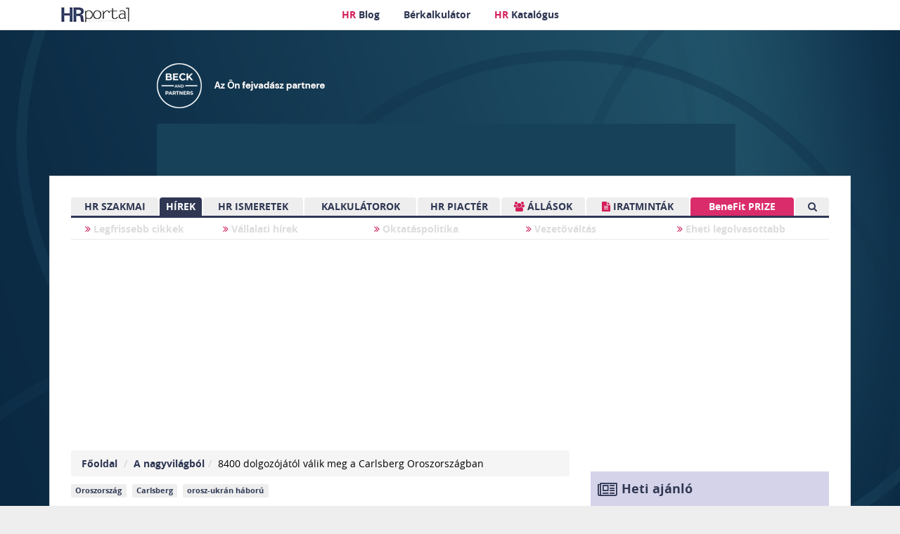

--- FILE ---
content_type: text/html; charset=UTF-8
request_url: https://www.hrportal.hu/c/8400-dolgozojatol-valik-meg-a-carlsberg-oroszorszagban-20220329.html
body_size: 64369
content:
<!DOCTYPE html>
<html lang="hu" >
<head >
<base href="https://www.hrportal.hu">
    <meta charset="utf-8">


<script async src="https://www.googletagmanager.com/gtag/js?id=G-PD3C0DF6X0"></script>
<script>
  window.dataLayer = window.dataLayer || [];
  function gtag(){dataLayer.push(arguments);}
  gtag('js', new Date());

  gtag('config', 'G-PD3C0DF6X0');
</script>
<script src="https://www.google.com/recaptcha/api.js" async defer></script>


<script>let PAGE='/c/8400-dolgozojatol-valik-meg-a-carlsberg-oroszorszagban-20220329.html'</script>
<script async  src="https://pagead2.googlesyndication.com/pagead/js/adsbygoogle.js"></script>

<link rel="preload" 
           as="image" 
           href="img/hr-portal-logo2.webp" 
           fetchpriority="high" 
           imagesrcset="img/hr-portal-logo2.webp 120w" 
           imagesizes="120px"><link rel="preload" 
                as="image" 
                href="/hrportaltrack/banners/kapu/kapu_360.jpg?v=1768894837" 
                fetchpriority="high" 
                imagesrcset="/hrportaltrack/banners/kapu/kapu_360.jpg?v=1768894837 320w" 
                imagesizes="320px">

     <script>
    window.googletag = window.googletag || {cmd: []};
    googletag.cmd.push(function() {
        var resizeTimer,slot1b,slot2b,slot2d,slot3e,slot3f,slot3g,slot3h,slot3h2,slot5a,slot6a,slot4ae;
        var mapping4 = googletag.sizeMapping().addSize([1216, 200], [[980, 60],[1140, 60]]).addSize([1010, 200], [728,60]).addSize([564, 200], [468, 60]).addSize([0, 0], [250,60]).build();
        var mapping = googletag.sizeMapping().addSize([1140, 200],  [[970, 250], [970, 90],[1078, 90]]).addSize([1010, 200], [728, 90]).addSize([534, 200], [468, 60]).addSize([0, 0], [[250,50],[320, 50],[320, 100],[250,100]]).build();
            var mapping2 = googletag.sizeMapping().addSize([728, 200], [[640, 300],[468, 250]]).addSize([564, 200], [468, 60]).addSize([0, 0], [320, 50]).build();
            var mapping3 = googletag.sizeMapping().addSize([1216, 400], [[300, 600],[300, 200],[300, 250],[250, 250],[250, 200], [300, 300],[250, 201],[250, 100]]).addSize([1010, 400], [[300, 600],[300, 200],[300, 250],[250, 250],[250, 200], [300, 300],[250, 201],[250, 100]]).addSize([768, 400], [[300, 600],[300, 200],[300, 250],[250, 250],[250, 200], [300, 300],[250, 201],[250, 100]]).addSize([696, 400], [[300, 600],[300, 200],[300, 250],[250, 250],[250, 200], [300, 300],[250, 201],[250, 100]]).addSize([596, 400], [[300, 600],[300, 200],[300, 250],[250, 250],[250, 200],[300, 300],[250, 201],[250, 100]]).addSize([0, 0], [[250, 200], [300, 300], [250, 400], [250, 100], [300, 100], [300, 600], [250, 250], [300, 250]]).build();
            
            var mapping5 = googletag.sizeMapping().addSize([1216, 200],[320,100]).addSize([1010, 200], [320,100]).addSize([564, 200], [320,100]).addSize([0, 0], [320,100]).build();
            var mapping6 = googletag.sizeMapping().addSize([1216, 200],[1140,60]).addSize([1010, 200], [1140,60]).addSize([564, 200], [1140,60]).addSize([0, 0], [1140,60]).build();
            slot1b = googletag.defineSlot('/5297488/HRP002', [[970, 250], [970, 90], [468, 60], [320, 50], [728, 90],[1078, 90]], 'div-gpt-ad-1461936145403-1').defineSizeMapping(mapping).addService(googletag.pubads());
            slot2b = googletag.defineSlot('/5297488/HRP004', [[320, 50],[468, 250], [468, 60], [640, 300],[600, 300]], 'div-gpt-ad-1461936145403-3').defineSizeMapping(mapping2).addService(googletag.pubads());
            slot2d = googletag.defineSlot('/5297488/HRP006', [[320, 50],[468, 250], [468, 60], [640, 300],[600, 300]], 'div-gpt-ad-1461936145403-5').defineSizeMapping(mapping2).addService(googletag.pubads());
            slot3e = googletag.defineSlot('/5297488/HRP011', [[250, 200], [300, 300], [250, 400], [250, 100], [300, 100], [300, 600], [250, 250], [300, 250]], 'div-gpt-ad-1461936145403-10').defineSizeMapping(mapping3).addService(googletag.pubads());
            slot3f = googletag.defineSlot('/5297488/HRP012', [[250, 200], [300, 300], [250, 400], [250, 100], [300, 100], [300, 600], [250, 250], [300, 250]], 'div-gpt-ad-1461936145403-11').defineSizeMapping(mapping3).addService(googletag.pubads());
            slot3g = googletag.defineSlot('/5297488/HRP013', [[250, 200], [300, 300], [250, 400], [250, 100], [300, 100], [300, 600], [250, 250], [300, 250]], 'div-gpt-ad-1461936145403-12-1').defineSizeMapping(mapping3).addService(googletag.pubads());
            slot3h = googletag.defineSlot('/5297488/HRP014', [[250, 200], [300, 300], [250, 400], [250, 100], [300, 100], [300, 600], [250, 250], [300, 250]], 'div-gpt-ad-1461936145403-13').defineSizeMapping(mapping3).addService(googletag.pubads());
            slot3h2 = googletag.defineSlot('/5297488/HRPortal_hu_aloldalak_jobb5', [[250, 200], [300, 300], [250, 400], [250, 100], [300, 100], [300, 600], [250, 250], [300, 250]], 'div-gpt-ad-1461936145403-13-2').defineSizeMapping(mapping3).addService(googletag.pubads());
            slot5a = googletag.defineSlot('/5297488/HRPortal_hu_beuszo_01', [320, 100], 'div-gpt-ad-1461936145403-18').defineSizeMapping(mapping5).addService(googletag.pubads());
            slot6a = googletag.defineSlot('/5297488/HRP015', [1140, 60], 'div-gpt-ad-PLA-06-0001').defineSizeMapping(mapping6).addService(googletag.pubads());

        
        slot4ae = googletag.defineSlot('/5297488/141_HRPortal_hu_news_top', [[728, 90], [250, 50], [320, 50], [980, 60], [320, 60], [468, 60], [728, 60], [970, 90], [970, 250], [1140, 60]], 'div-gpt-ad-1461936145403-44').defineSizeMapping(mapping4).addService(googletag.pubads());
        googletag.pubads().enableSingleRequest();
        googletag.pubads().collapseEmptyDivs();
        googletag.enableServices();
    });
    </script>
    

    
	<title>8400 dolgozójától válik meg a Carlsberg Oroszországban - HR Portál</title>
	<meta name="description" content="Humánerőforrás, HR Portal - minden a munka világából. A dán sörgyár minden dolgozóját elbocsátja Oroszországban." >
	<meta name="keywords" content="Oroszország, Carlsberg, orosz-ukrán, háború, ">
	<meta HTTP-EQUIV="Content-Language" content="hu">
	<meta name="robots" content="all">
	<meta name="distribution" content="Global">
	<meta name="revisit-after" content="2 days">
	<meta name="rating" content="General">
	<meta name="doc-type" content="Web Page">
	<meta http-equiv="Content-Type" content="text/html; charset=utf-8">
	<meta property="og:site_name" content="HRPortal.hu hírportál"/>
	<meta property="og:type" content="article"/>
	<meta property="fb:app_id" content="376913275663916" />
	<meta property="fb:admins" content="1155838050" />
	<meta property="fb:pages" content="150727101617425" />
	<meta property="article:publisher" content="https://www.facebook.com/hrportal.hu" />
		<meta property="og:url" content="https://www.hrportal.hu//c/8400-dolgozojatol-valik-meg-a-carlsberg-oroszorszagban-20220329.html"/>
	<meta property="og:title" content="8400 dolgozójától válik meg a Carlsberg Oroszországban  - HR Portál"/>
	<meta property="og:locale" content="hu_HU"/>
	<meta property="og:description" content="Humánerőforrás, HR Portal - minden a munka világából. A dán sörgyár minden dolgozóját elbocsátja Oroszországban."/>
	<meta property="article:published_time" content="2022-03-29T07:43:45+02:00" />
	


	<script type="application/ld+json">
    {
      "@context": "https://schema.org",
      "@type": "BreadcrumbList",
      "itemListElement": [{
        "@type": "ListItem",
        "position": 1,
        "name": "HRPortal",
        "item": "https://hrportal.hu/"
      },{
        "@type": "ListItem",
        "position": 2,
        "name": "Hírek a nagyvilágból",
        "item": "https://hrportal.hu/nagyvilagbol.html"
      },{
        "@type": "ListItem",
        "position": 3,
        "name": "8400 dolgozójától válik meg a Carlsberg Oroszországban "
      }]
    }
    </script>

<script type="application/bannerData" id="adData">
  {"url":"\/c\/8400-dolgozojatol-valik-meg-a-carlsberg-oroszorszagban-20220329.html","uid":"151555","pageType":"article","category":"H\u00edrek a nagyvil\u00e1gb\u00f3l","adult":0,"gSens":0,"extraData":[""],"robots":"all"}</script>

<script type="application/ld+json">
{
	"@context" : "https://schema.org",
	"@type" : "WebPage",
	"name" : "HRPortal",
	"url" : "https://www.hrportal.hu/c/8400-dolgozojatol-valik-meg-a-carlsberg-oroszorszagban-20220329.html",
	"mainEntityOfPage": {
		"@type": "WebPage",
		"@id": "https://hrportal.hu"
	},
	"headline": "","datePublished": "2022-03-29T07:43:45+02:00","dateModified": "2022-03-29T07:43:45+02:00","author": [
				{
				  "@type": "Organization",
				  "name": "Brand & Standard Capital Kft."
				}],	"keywords" : "Oroszország, Carlsberg, orosz-ukrán, háború, ",
	"image" : "https://www.hrportal.hu/images/hrportal_small_logo.png",
	"publisher" : {
		"@type": "Organization",
		"name": "Brand & Standard Capital Kft.",
		"logo": {
			"@type": "ImageObject",
			"height": "148",
			"width": "148",
			"url": "https://www.hrportal.hu/images/hrportal_small_logo.png"
		}
	}
}
</script>
   

    <meta name="viewport" content="width=device-width, initial-scale=1.0">
	
	<link rel="apple-touch-icon" sizes="180x180" href="https://www.hrportal.hu/img/apple-touch-icon.png">
	<link rel="icon" type="image/png" sizes="32x32" href="https://www.hrportal.hu/img/favicon-32x32.png">
	<link rel="icon" type="image/png" sizes="16x16" href="https://www.hrportal.hu/img/favicon-16x16.png">
	<link rel="manifest" href="https://www.hrportal.hu/img/site.webmanifest">
	<link rel="mask-icon" href="https://www.hrportal.hu/img/safari-pinned-tab.svg" color="#5bbad5">
	<meta name="msapplication-TileColor" content="#ffffff">
	<meta name="theme-color" content="#ffffff">
	<meta name="facebook-domain-verification" content="8yqckqku56uj1bbrcaxkhto3vp7bwg" />

	
<link rel="preconnect" href="https://cdnjs.cloudflare.com" />
<link rel="preconnect" href="https://www.googletagmanager.com" />
<link rel="preconnect" href="https://www.google.com" />
<link rel="preload" href="https://www.hrportal.hu/css/style-nofont-nofa.min.css?v=2" as="style" onload="this.onload=null;this.rel='stylesheet'">
<link rel="preload" href="https://www.hrportal.hu/css/style-font-fa.min.css" as="style" onload="this.onload=null;this.rel='stylesheet'">


<!-- Google tag (gtag.js) -->
<script async src="https://www.googletagmanager.com/gtag/js?id=G-PD3C0DF6X0"></script>
<script>
  window.dataLayer = window.dataLayer || [];
  function gtag(){dataLayer.push(arguments);}
  gtag('js', new Date());

  gtag('config', 'G-PD3C0DF6X0');
</script>

<script type="text/javascript">var ServerName="https://www.hrportal.hu";</script>



<script  type="text/javascript" >
  /*! jQuery v3.3.1 | (c) JS Foundation and other contributors | jquery.org/license */
!function(e,t){"use strict";"object"==typeof module&&"object"==typeof module.exports?module.exports=e.document?t(e,!0):function(e){if(!e.document)throw new Error("jQuery requires a window with a document");return t(e)}:t(e)}("undefined"!=typeof window?window:this,function(e,t){"use strict";var n=[],r=e.document,i=Object.getPrototypeOf,o=n.slice,a=n.concat,s=n.push,u=n.indexOf,l={},c=l.toString,f=l.hasOwnProperty,p=f.toString,d=p.call(Object),h={},g=function e(t){return"function"==typeof t&&"number"!=typeof t.nodeType},y=function e(t){return null!=t&&t===t.window},v={type:!0,src:!0,noModule:!0};function m(e,t,n){var i,o=(t=t||r).createElement("script");if(o.text=e,n)for(i in v)n[i]&&(o[i]=n[i]);t.head.appendChild(o).parentNode.removeChild(o)}function x(e){return null==e?e+"":"object"==typeof e||"function"==typeof e?l[c.call(e)]||"object":typeof e}var b="3.3.1",w=function(e,t){return new w.fn.init(e,t)},T=/^[\s\uFEFF\xA0]+|[\s\uFEFF\xA0]+$/g;w.fn=w.prototype={jquery:"3.3.1",constructor:w,length:0,toArray:function(){return o.call(this)},get:function(e){return null==e?o.call(this):e<0?this[e+this.length]:this[e]},pushStack:function(e){var t=w.merge(this.constructor(),e);return t.prevObject=this,t},each:function(e){return w.each(this,e)},map:function(e){return this.pushStack(w.map(this,function(t,n){return e.call(t,n,t)}))},slice:function(){return this.pushStack(o.apply(this,arguments))},first:function(){return this.eq(0)},last:function(){return this.eq(-1)},eq:function(e){var t=this.length,n=+e+(e<0?t:0);return this.pushStack(n>=0&&n<t?[this[n]]:[])},end:function(){return this.prevObject||this.constructor()},push:s,sort:n.sort,splice:n.splice},w.extend=w.fn.extend=function(){var e,t,n,r,i,o,a=arguments[0]||{},s=1,u=arguments.length,l=!1;for("boolean"==typeof a&&(l=a,a=arguments[s]||{},s++),"object"==typeof a||g(a)||(a={}),s===u&&(a=this,s--);s<u;s++)if(null!=(e=arguments[s]))for(t in e)n=a[t],a!==(r=e[t])&&(l&&r&&(w.isPlainObject(r)||(i=Array.isArray(r)))?(i?(i=!1,o=n&&Array.isArray(n)?n:[]):o=n&&w.isPlainObject(n)?n:{},a[t]=w.extend(l,o,r)):void 0!==r&&(a[t]=r));return a},w.extend({expando:"jQuery"+("3.3.1"+Math.random()).replace(/\D/g,""),isReady:!0,error:function(e){throw new Error(e)},noop:function(){},isPlainObject:function(e){var t,n;return!(!e||"[object Object]"!==c.call(e))&&(!(t=i(e))||"function"==typeof(n=f.call(t,"constructor")&&t.constructor)&&p.call(n)===d)},isEmptyObject:function(e){var t;for(t in e)return!1;return!0},globalEval:function(e){m(e)},each:function(e,t){var n,r=0;if(C(e)){for(n=e.length;r<n;r++)if(!1===t.call(e[r],r,e[r]))break}else for(r in e)if(!1===t.call(e[r],r,e[r]))break;return e},trim:function(e){return null==e?"":(e+"").replace(T,"")},makeArray:function(e,t){var n=t||[];return null!=e&&(C(Object(e))?w.merge(n,"string"==typeof e?[e]:e):s.call(n,e)),n},inArray:function(e,t,n){return null==t?-1:u.call(t,e,n)},merge:function(e,t){for(var n=+t.length,r=0,i=e.length;r<n;r++)e[i++]=t[r];return e.length=i,e},grep:function(e,t,n){for(var r,i=[],o=0,a=e.length,s=!n;o<a;o++)(r=!t(e[o],o))!==s&&i.push(e[o]);return i},map:function(e,t,n){var r,i,o=0,s=[];if(C(e))for(r=e.length;o<r;o++)null!=(i=t(e[o],o,n))&&s.push(i);else for(o in e)null!=(i=t(e[o],o,n))&&s.push(i);return a.apply([],s)},guid:1,support:h}),"function"==typeof Symbol&&(w.fn[Symbol.iterator]=n[Symbol.iterator]),w.each("Boolean Number String Function Array Date RegExp Object Error Symbol".split(" "),function(e,t){l["[object "+t+"]"]=t.toLowerCase()});function C(e){var t=!!e&&"length"in e&&e.length,n=x(e);return!g(e)&&!y(e)&&("array"===n||0===t||"number"==typeof t&&t>0&&t-1 in e)}var E=function(e){var t,n,r,i,o,a,s,u,l,c,f,p,d,h,g,y,v,m,x,b="sizzle"+1*new Date,w=e.document,T=0,C=0,E=ae(),k=ae(),S=ae(),D=function(e,t){return e===t&&(f=!0),0},N={}.hasOwnProperty,A=[],j=A.pop,q=A.push,L=A.push,H=A.slice,O=function(e,t){for(var n=0,r=e.length;n<r;n++)if(e[n]===t)return n;return-1},P="checked|selected|async|autofocus|autoplay|controls|defer|disabled|hidden|ismap|loop|multiple|open|readonly|required|scoped",M="[\\x20\\t\\r\\n\\f]",R="(?:\\\\.|[\\w-]|[^\0-\\xa0])+",I="\\["+M+"*("+R+")(?:"+M+"*([*^$|!~]?=)"+M+"*(?:'((?:\\\\.|[^\\\\'])*)'|\"((?:\\\\.|[^\\\\\"])*)\"|("+R+"))|)"+M+"*\\]",W=":("+R+")(?:\\((('((?:\\\\.|[^\\\\'])*)'|\"((?:\\\\.|[^\\\\\"])*)\")|((?:\\\\.|[^\\\\()[\\]]|"+I+")*)|.*)\\)|)",$=new RegExp(M+"+","g"),B=new RegExp("^"+M+"+|((?:^|[^\\\\])(?:\\\\.)*)"+M+"+$","g"),F=new RegExp("^"+M+"*,"+M+"*"),_=new RegExp("^"+M+"*([>+~]|"+M+")"+M+"*"),z=new RegExp("="+M+"*([^\\]'\"]*?)"+M+"*\\]","g"),X=new RegExp(W),U=new RegExp("^"+R+"$"),V={ID:new RegExp("^#("+R+")"),CLASS:new RegExp("^\\.("+R+")"),TAG:new RegExp("^("+R+"|[*])"),ATTR:new RegExp("^"+I),PSEUDO:new RegExp("^"+W),CHILD:new RegExp("^:(only|first|last|nth|nth-last)-(child|of-type)(?:\\("+M+"*(even|odd|(([+-]|)(\\d*)n|)"+M+"*(?:([+-]|)"+M+"*(\\d+)|))"+M+"*\\)|)","i"),bool:new RegExp("^(?:"+P+")$","i"),needsContext:new RegExp("^"+M+"*[>+~]|:(even|odd|eq|gt|lt|nth|first|last)(?:\\("+M+"*((?:-\\d)?\\d*)"+M+"*\\)|)(?=[^-]|$)","i")},G=/^(?:input|select|textarea|button)$/i,Y=/^h\d$/i,Q=/^[^{]+\{\s*\[native \w/,J=/^(?:#([\w-]+)|(\w+)|\.([\w-]+))$/,K=/[+~]/,Z=new RegExp("\\\\([\\da-f]{1,6}"+M+"?|("+M+")|.)","ig"),ee=function(e,t,n){var r="0x"+t-65536;return r!==r||n?t:r<0?String.fromCharCode(r+65536):String.fromCharCode(r>>10|55296,1023&r|56320)},te=/([\0-\x1f\x7f]|^-?\d)|^-$|[^\0-\x1f\x7f-\uFFFF\w-]/g,ne=function(e,t){return t?"\0"===e?"\ufffd":e.slice(0,-1)+"\\"+e.charCodeAt(e.length-1).toString(16)+" ":"\\"+e},re=function(){p()},ie=me(function(e){return!0===e.disabled&&("form"in e||"label"in e)},{dir:"parentNode",next:"legend"});try{L.apply(A=H.call(w.childNodes),w.childNodes),A[w.childNodes.length].nodeType}catch(e){L={apply:A.length?function(e,t){q.apply(e,H.call(t))}:function(e,t){var n=e.length,r=0;while(e[n++]=t[r++]);e.length=n-1}}}function oe(e,t,r,i){var o,s,l,c,f,h,v,m=t&&t.ownerDocument,T=t?t.nodeType:9;if(r=r||[],"string"!=typeof e||!e||1!==T&&9!==T&&11!==T)return r;if(!i&&((t?t.ownerDocument||t:w)!==d&&p(t),t=t||d,g)){if(11!==T&&(f=J.exec(e)))if(o=f[1]){if(9===T){if(!(l=t.getElementById(o)))return r;if(l.id===o)return r.push(l),r}else if(m&&(l=m.getElementById(o))&&x(t,l)&&l.id===o)return r.push(l),r}else{if(f[2])return L.apply(r,t.getElementsByTagName(e)),r;if((o=f[3])&&n.getElementsByClassName&&t.getElementsByClassName)return L.apply(r,t.getElementsByClassName(o)),r}if(n.qsa&&!S[e+" "]&&(!y||!y.test(e))){if(1!==T)m=t,v=e;else if("object"!==t.nodeName.toLowerCase()){(c=t.getAttribute("id"))?c=c.replace(te,ne):t.setAttribute("id",c=b),s=(h=a(e)).length;while(s--)h[s]="#"+c+" "+ve(h[s]);v=h.join(","),m=K.test(e)&&ge(t.parentNode)||t}if(v)try{return L.apply(r,m.querySelectorAll(v)),r}catch(e){}finally{c===b&&t.removeAttribute("id")}}}return u(e.replace(B,"$1"),t,r,i)}function ae(){var e=[];function t(n,i){return e.push(n+" ")>r.cacheLength&&delete t[e.shift()],t[n+" "]=i}return t}function se(e){return e[b]=!0,e}function ue(e){var t=d.createElement("fieldset");try{return!!e(t)}catch(e){return!1}finally{t.parentNode&&t.parentNode.removeChild(t),t=null}}function le(e,t){var n=e.split("|"),i=n.length;while(i--)r.attrHandle[n[i]]=t}function ce(e,t){var n=t&&e,r=n&&1===e.nodeType&&1===t.nodeType&&e.sourceIndex-t.sourceIndex;if(r)return r;if(n)while(n=n.nextSibling)if(n===t)return-1;return e?1:-1}function fe(e){return function(t){return"input"===t.nodeName.toLowerCase()&&t.type===e}}function pe(e){return function(t){var n=t.nodeName.toLowerCase();return("input"===n||"button"===n)&&t.type===e}}function de(e){return function(t){return"form"in t?t.parentNode&&!1===t.disabled?"label"in t?"label"in t.parentNode?t.parentNode.disabled===e:t.disabled===e:t.isDisabled===e||t.isDisabled!==!e&&ie(t)===e:t.disabled===e:"label"in t&&t.disabled===e}}function he(e){return se(function(t){return t=+t,se(function(n,r){var i,o=e([],n.length,t),a=o.length;while(a--)n[i=o[a]]&&(n[i]=!(r[i]=n[i]))})})}function ge(e){return e&&"undefined"!=typeof e.getElementsByTagName&&e}n=oe.support={},o=oe.isXML=function(e){var t=e&&(e.ownerDocument||e).documentElement;return!!t&&"HTML"!==t.nodeName},p=oe.setDocument=function(e){var t,i,a=e?e.ownerDocument||e:w;return a!==d&&9===a.nodeType&&a.documentElement?(d=a,h=d.documentElement,g=!o(d),w!==d&&(i=d.defaultView)&&i.top!==i&&(i.addEventListener?i.addEventListener("unload",re,!1):i.attachEvent&&i.attachEvent("onunload",re)),n.attributes=ue(function(e){return e.className="i",!e.getAttribute("className")}),n.getElementsByTagName=ue(function(e){return e.appendChild(d.createComment("")),!e.getElementsByTagName("*").length}),n.getElementsByClassName=Q.test(d.getElementsByClassName),n.getById=ue(function(e){return h.appendChild(e).id=b,!d.getElementsByName||!d.getElementsByName(b).length}),n.getById?(r.filter.ID=function(e){var t=e.replace(Z,ee);return function(e){return e.getAttribute("id")===t}},r.find.ID=function(e,t){if("undefined"!=typeof t.getElementById&&g){var n=t.getElementById(e);return n?[n]:[]}}):(r.filter.ID=function(e){var t=e.replace(Z,ee);return function(e){var n="undefined"!=typeof e.getAttributeNode&&e.getAttributeNode("id");return n&&n.value===t}},r.find.ID=function(e,t){if("undefined"!=typeof t.getElementById&&g){var n,r,i,o=t.getElementById(e);if(o){if((n=o.getAttributeNode("id"))&&n.value===e)return[o];i=t.getElementsByName(e),r=0;while(o=i[r++])if((n=o.getAttributeNode("id"))&&n.value===e)return[o]}return[]}}),r.find.TAG=n.getElementsByTagName?function(e,t){return"undefined"!=typeof t.getElementsByTagName?t.getElementsByTagName(e):n.qsa?t.querySelectorAll(e):void 0}:function(e,t){var n,r=[],i=0,o=t.getElementsByTagName(e);if("*"===e){while(n=o[i++])1===n.nodeType&&r.push(n);return r}return o},r.find.CLASS=n.getElementsByClassName&&function(e,t){if("undefined"!=typeof t.getElementsByClassName&&g)return t.getElementsByClassName(e)},v=[],y=[],(n.qsa=Q.test(d.querySelectorAll))&&(ue(function(e){h.appendChild(e).innerHTML="<a id='"+b+"'></a><select id='"+b+"-\r\\' msallowcapture=''><option selected=''></option></select>",e.querySelectorAll("[msallowcapture^='']").length&&y.push("[*^$]="+M+"*(?:''|\"\")"),e.querySelectorAll("[selected]").length||y.push("\\["+M+"*(?:value|"+P+")"),e.querySelectorAll("[id~="+b+"-]").length||y.push("~="),e.querySelectorAll(":checked").length||y.push(":checked"),e.querySelectorAll("a#"+b+"+*").length||y.push(".#.+[+~]")}),ue(function(e){e.innerHTML="<a href='' disabled='disabled'></a><select disabled='disabled'><option/></select>";var t=d.createElement("input");t.setAttribute("type","hidden"),e.appendChild(t).setAttribute("name","D"),e.querySelectorAll("[name=d]").length&&y.push("name"+M+"*[*^$|!~]?="),2!==e.querySelectorAll(":enabled").length&&y.push(":enabled",":disabled"),h.appendChild(e).disabled=!0,2!==e.querySelectorAll(":disabled").length&&y.push(":enabled",":disabled"),e.querySelectorAll("*,:x"),y.push(",.*:")})),(n.matchesSelector=Q.test(m=h.matches||h.webkitMatchesSelector||h.mozMatchesSelector||h.oMatchesSelector||h.msMatchesSelector))&&ue(function(e){n.disconnectedMatch=m.call(e,"*"),m.call(e,"[s!='']:x"),v.push("!=",W)}),y=y.length&&new RegExp(y.join("|")),v=v.length&&new RegExp(v.join("|")),t=Q.test(h.compareDocumentPosition),x=t||Q.test(h.contains)?function(e,t){var n=9===e.nodeType?e.documentElement:e,r=t&&t.parentNode;return e===r||!(!r||1!==r.nodeType||!(n.contains?n.contains(r):e.compareDocumentPosition&&16&e.compareDocumentPosition(r)))}:function(e,t){if(t)while(t=t.parentNode)if(t===e)return!0;return!1},D=t?function(e,t){if(e===t)return f=!0,0;var r=!e.compareDocumentPosition-!t.compareDocumentPosition;return r||(1&(r=(e.ownerDocument||e)===(t.ownerDocument||t)?e.compareDocumentPosition(t):1)||!n.sortDetached&&t.compareDocumentPosition(e)===r?e===d||e.ownerDocument===w&&x(w,e)?-1:t===d||t.ownerDocument===w&&x(w,t)?1:c?O(c,e)-O(c,t):0:4&r?-1:1)}:function(e,t){if(e===t)return f=!0,0;var n,r=0,i=e.parentNode,o=t.parentNode,a=[e],s=[t];if(!i||!o)return e===d?-1:t===d?1:i?-1:o?1:c?O(c,e)-O(c,t):0;if(i===o)return ce(e,t);n=e;while(n=n.parentNode)a.unshift(n);n=t;while(n=n.parentNode)s.unshift(n);while(a[r]===s[r])r++;return r?ce(a[r],s[r]):a[r]===w?-1:s[r]===w?1:0},d):d},oe.matches=function(e,t){return oe(e,null,null,t)},oe.matchesSelector=function(e,t){if((e.ownerDocument||e)!==d&&p(e),t=t.replace(z,"='$1']"),n.matchesSelector&&g&&!S[t+" "]&&(!v||!v.test(t))&&(!y||!y.test(t)))try{var r=m.call(e,t);if(r||n.disconnectedMatch||e.document&&11!==e.document.nodeType)return r}catch(e){}return oe(t,d,null,[e]).length>0},oe.contains=function(e,t){return(e.ownerDocument||e)!==d&&p(e),x(e,t)},oe.attr=function(e,t){(e.ownerDocument||e)!==d&&p(e);var i=r.attrHandle[t.toLowerCase()],o=i&&N.call(r.attrHandle,t.toLowerCase())?i(e,t,!g):void 0;return void 0!==o?o:n.attributes||!g?e.getAttribute(t):(o=e.getAttributeNode(t))&&o.specified?o.value:null},oe.escape=function(e){return(e+"").replace(te,ne)},oe.error=function(e){throw new Error("Syntax error, unrecognized expression: "+e)},oe.uniqueSort=function(e){var t,r=[],i=0,o=0;if(f=!n.detectDuplicates,c=!n.sortStable&&e.slice(0),e.sort(D),f){while(t=e[o++])t===e[o]&&(i=r.push(o));while(i--)e.splice(r[i],1)}return c=null,e},i=oe.getText=function(e){var t,n="",r=0,o=e.nodeType;if(o){if(1===o||9===o||11===o){if("string"==typeof e.textContent)return e.textContent;for(e=e.firstChild;e;e=e.nextSibling)n+=i(e)}else if(3===o||4===o)return e.nodeValue}else while(t=e[r++])n+=i(t);return n},(r=oe.selectors={cacheLength:50,createPseudo:se,match:V,attrHandle:{},find:{},relative:{">":{dir:"parentNode",first:!0}," ":{dir:"parentNode"},"+":{dir:"previousSibling",first:!0},"~":{dir:"previousSibling"}},preFilter:{ATTR:function(e){return e[1]=e[1].replace(Z,ee),e[3]=(e[3]||e[4]||e[5]||"").replace(Z,ee),"~="===e[2]&&(e[3]=" "+e[3]+" "),e.slice(0,4)},CHILD:function(e){return e[1]=e[1].toLowerCase(),"nth"===e[1].slice(0,3)?(e[3]||oe.error(e[0]),e[4]=+(e[4]?e[5]+(e[6]||1):2*("even"===e[3]||"odd"===e[3])),e[5]=+(e[7]+e[8]||"odd"===e[3])):e[3]&&oe.error(e[0]),e},PSEUDO:function(e){var t,n=!e[6]&&e[2];return V.CHILD.test(e[0])?null:(e[3]?e[2]=e[4]||e[5]||"":n&&X.test(n)&&(t=a(n,!0))&&(t=n.indexOf(")",n.length-t)-n.length)&&(e[0]=e[0].slice(0,t),e[2]=n.slice(0,t)),e.slice(0,3))}},filter:{TAG:function(e){var t=e.replace(Z,ee).toLowerCase();return"*"===e?function(){return!0}:function(e){return e.nodeName&&e.nodeName.toLowerCase()===t}},CLASS:function(e){var t=E[e+" "];return t||(t=new RegExp("(^|"+M+")"+e+"("+M+"|$)"))&&E(e,function(e){return t.test("string"==typeof e.className&&e.className||"undefined"!=typeof e.getAttribute&&e.getAttribute("class")||"")})},ATTR:function(e,t,n){return function(r){var i=oe.attr(r,e);return null==i?"!="===t:!t||(i+="","="===t?i===n:"!="===t?i!==n:"^="===t?n&&0===i.indexOf(n):"*="===t?n&&i.indexOf(n)>-1:"$="===t?n&&i.slice(-n.length)===n:"~="===t?(" "+i.replace($," ")+" ").indexOf(n)>-1:"|="===t&&(i===n||i.slice(0,n.length+1)===n+"-"))}},CHILD:function(e,t,n,r,i){var o="nth"!==e.slice(0,3),a="last"!==e.slice(-4),s="of-type"===t;return 1===r&&0===i?function(e){return!!e.parentNode}:function(t,n,u){var l,c,f,p,d,h,g=o!==a?"nextSibling":"previousSibling",y=t.parentNode,v=s&&t.nodeName.toLowerCase(),m=!u&&!s,x=!1;if(y){if(o){while(g){p=t;while(p=p[g])if(s?p.nodeName.toLowerCase()===v:1===p.nodeType)return!1;h=g="only"===e&&!h&&"nextSibling"}return!0}if(h=[a?y.firstChild:y.lastChild],a&&m){x=(d=(l=(c=(f=(p=y)[b]||(p[b]={}))[p.uniqueID]||(f[p.uniqueID]={}))[e]||[])[0]===T&&l[1])&&l[2],p=d&&y.childNodes[d];while(p=++d&&p&&p[g]||(x=d=0)||h.pop())if(1===p.nodeType&&++x&&p===t){c[e]=[T,d,x];break}}else if(m&&(x=d=(l=(c=(f=(p=t)[b]||(p[b]={}))[p.uniqueID]||(f[p.uniqueID]={}))[e]||[])[0]===T&&l[1]),!1===x)while(p=++d&&p&&p[g]||(x=d=0)||h.pop())if((s?p.nodeName.toLowerCase()===v:1===p.nodeType)&&++x&&(m&&((c=(f=p[b]||(p[b]={}))[p.uniqueID]||(f[p.uniqueID]={}))[e]=[T,x]),p===t))break;return(x-=i)===r||x%r==0&&x/r>=0}}},PSEUDO:function(e,t){var n,i=r.pseudos[e]||r.setFilters[e.toLowerCase()]||oe.error("unsupported pseudo: "+e);return i[b]?i(t):i.length>1?(n=[e,e,"",t],r.setFilters.hasOwnProperty(e.toLowerCase())?se(function(e,n){var r,o=i(e,t),a=o.length;while(a--)e[r=O(e,o[a])]=!(n[r]=o[a])}):function(e){return i(e,0,n)}):i}},pseudos:{not:se(function(e){var t=[],n=[],r=s(e.replace(B,"$1"));return r[b]?se(function(e,t,n,i){var o,a=r(e,null,i,[]),s=e.length;while(s--)(o=a[s])&&(e[s]=!(t[s]=o))}):function(e,i,o){return t[0]=e,r(t,null,o,n),t[0]=null,!n.pop()}}),has:se(function(e){return function(t){return oe(e,t).length>0}}),contains:se(function(e){return e=e.replace(Z,ee),function(t){return(t.textContent||t.innerText||i(t)).indexOf(e)>-1}}),lang:se(function(e){return U.test(e||"")||oe.error("unsupported lang: "+e),e=e.replace(Z,ee).toLowerCase(),function(t){var n;do{if(n=g?t.lang:t.getAttribute("xml:lang")||t.getAttribute("lang"))return(n=n.toLowerCase())===e||0===n.indexOf(e+"-")}while((t=t.parentNode)&&1===t.nodeType);return!1}}),target:function(t){var n=e.location&&e.location.hash;return n&&n.slice(1)===t.id},root:function(e){return e===h},focus:function(e){return e===d.activeElement&&(!d.hasFocus||d.hasFocus())&&!!(e.type||e.href||~e.tabIndex)},enabled:de(!1),disabled:de(!0),checked:function(e){var t=e.nodeName.toLowerCase();return"input"===t&&!!e.checked||"option"===t&&!!e.selected},selected:function(e){return e.parentNode&&e.parentNode.selectedIndex,!0===e.selected},empty:function(e){for(e=e.firstChild;e;e=e.nextSibling)if(e.nodeType<6)return!1;return!0},parent:function(e){return!r.pseudos.empty(e)},header:function(e){return Y.test(e.nodeName)},input:function(e){return G.test(e.nodeName)},button:function(e){var t=e.nodeName.toLowerCase();return"input"===t&&"button"===e.type||"button"===t},text:function(e){var t;return"input"===e.nodeName.toLowerCase()&&"text"===e.type&&(null==(t=e.getAttribute("type"))||"text"===t.toLowerCase())},first:he(function(){return[0]}),last:he(function(e,t){return[t-1]}),eq:he(function(e,t,n){return[n<0?n+t:n]}),even:he(function(e,t){for(var n=0;n<t;n+=2)e.push(n);return e}),odd:he(function(e,t){for(var n=1;n<t;n+=2)e.push(n);return e}),lt:he(function(e,t,n){for(var r=n<0?n+t:n;--r>=0;)e.push(r);return e}),gt:he(function(e,t,n){for(var r=n<0?n+t:n;++r<t;)e.push(r);return e})}}).pseudos.nth=r.pseudos.eq;for(t in{radio:!0,checkbox:!0,file:!0,password:!0,image:!0})r.pseudos[t]=fe(t);for(t in{submit:!0,reset:!0})r.pseudos[t]=pe(t);function ye(){}ye.prototype=r.filters=r.pseudos,r.setFilters=new ye,a=oe.tokenize=function(e,t){var n,i,o,a,s,u,l,c=k[e+" "];if(c)return t?0:c.slice(0);s=e,u=[],l=r.preFilter;while(s){n&&!(i=F.exec(s))||(i&&(s=s.slice(i[0].length)||s),u.push(o=[])),n=!1,(i=_.exec(s))&&(n=i.shift(),o.push({value:n,type:i[0].replace(B," ")}),s=s.slice(n.length));for(a in r.filter)!(i=V[a].exec(s))||l[a]&&!(i=l[a](i))||(n=i.shift(),o.push({value:n,type:a,matches:i}),s=s.slice(n.length));if(!n)break}return t?s.length:s?oe.error(e):k(e,u).slice(0)};function ve(e){for(var t=0,n=e.length,r="";t<n;t++)r+=e[t].value;return r}function me(e,t,n){var r=t.dir,i=t.next,o=i||r,a=n&&"parentNode"===o,s=C++;return t.first?function(t,n,i){while(t=t[r])if(1===t.nodeType||a)return e(t,n,i);return!1}:function(t,n,u){var l,c,f,p=[T,s];if(u){while(t=t[r])if((1===t.nodeType||a)&&e(t,n,u))return!0}else while(t=t[r])if(1===t.nodeType||a)if(f=t[b]||(t[b]={}),c=f[t.uniqueID]||(f[t.uniqueID]={}),i&&i===t.nodeName.toLowerCase())t=t[r]||t;else{if((l=c[o])&&l[0]===T&&l[1]===s)return p[2]=l[2];if(c[o]=p,p[2]=e(t,n,u))return!0}return!1}}function xe(e){return e.length>1?function(t,n,r){var i=e.length;while(i--)if(!e[i](t,n,r))return!1;return!0}:e[0]}function be(e,t,n){for(var r=0,i=t.length;r<i;r++)oe(e,t[r],n);return n}function we(e,t,n,r,i){for(var o,a=[],s=0,u=e.length,l=null!=t;s<u;s++)(o=e[s])&&(n&&!n(o,r,i)||(a.push(o),l&&t.push(s)));return a}function Te(e,t,n,r,i,o){return r&&!r[b]&&(r=Te(r)),i&&!i[b]&&(i=Te(i,o)),se(function(o,a,s,u){var l,c,f,p=[],d=[],h=a.length,g=o||be(t||"*",s.nodeType?[s]:s,[]),y=!e||!o&&t?g:we(g,p,e,s,u),v=n?i||(o?e:h||r)?[]:a:y;if(n&&n(y,v,s,u),r){l=we(v,d),r(l,[],s,u),c=l.length;while(c--)(f=l[c])&&(v[d[c]]=!(y[d[c]]=f))}if(o){if(i||e){if(i){l=[],c=v.length;while(c--)(f=v[c])&&l.push(y[c]=f);i(null,v=[],l,u)}c=v.length;while(c--)(f=v[c])&&(l=i?O(o,f):p[c])>-1&&(o[l]=!(a[l]=f))}}else v=we(v===a?v.splice(h,v.length):v),i?i(null,a,v,u):L.apply(a,v)})}function Ce(e){for(var t,n,i,o=e.length,a=r.relative[e[0].type],s=a||r.relative[" "],u=a?1:0,c=me(function(e){return e===t},s,!0),f=me(function(e){return O(t,e)>-1},s,!0),p=[function(e,n,r){var i=!a&&(r||n!==l)||((t=n).nodeType?c(e,n,r):f(e,n,r));return t=null,i}];u<o;u++)if(n=r.relative[e[u].type])p=[me(xe(p),n)];else{if((n=r.filter[e[u].type].apply(null,e[u].matches))[b]){for(i=++u;i<o;i++)if(r.relative[e[i].type])break;return Te(u>1&&xe(p),u>1&&ve(e.slice(0,u-1).concat({value:" "===e[u-2].type?"*":""})).replace(B,"$1"),n,u<i&&Ce(e.slice(u,i)),i<o&&Ce(e=e.slice(i)),i<o&&ve(e))}p.push(n)}return xe(p)}function Ee(e,t){var n=t.length>0,i=e.length>0,o=function(o,a,s,u,c){var f,h,y,v=0,m="0",x=o&&[],b=[],w=l,C=o||i&&r.find.TAG("*",c),E=T+=null==w?1:Math.random()||.1,k=C.length;for(c&&(l=a===d||a||c);m!==k&&null!=(f=C[m]);m++){if(i&&f){h=0,a||f.ownerDocument===d||(p(f),s=!g);while(y=e[h++])if(y(f,a||d,s)){u.push(f);break}c&&(T=E)}n&&((f=!y&&f)&&v--,o&&x.push(f))}if(v+=m,n&&m!==v){h=0;while(y=t[h++])y(x,b,a,s);if(o){if(v>0)while(m--)x[m]||b[m]||(b[m]=j.call(u));b=we(b)}L.apply(u,b),c&&!o&&b.length>0&&v+t.length>1&&oe.uniqueSort(u)}return c&&(T=E,l=w),x};return n?se(o):o}return s=oe.compile=function(e,t){var n,r=[],i=[],o=S[e+" "];if(!o){t||(t=a(e)),n=t.length;while(n--)(o=Ce(t[n]))[b]?r.push(o):i.push(o);(o=S(e,Ee(i,r))).selector=e}return o},u=oe.select=function(e,t,n,i){var o,u,l,c,f,p="function"==typeof e&&e,d=!i&&a(e=p.selector||e);if(n=n||[],1===d.length){if((u=d[0]=d[0].slice(0)).length>2&&"ID"===(l=u[0]).type&&9===t.nodeType&&g&&r.relative[u[1].type]){if(!(t=(r.find.ID(l.matches[0].replace(Z,ee),t)||[])[0]))return n;p&&(t=t.parentNode),e=e.slice(u.shift().value.length)}o=V.needsContext.test(e)?0:u.length;while(o--){if(l=u[o],r.relative[c=l.type])break;if((f=r.find[c])&&(i=f(l.matches[0].replace(Z,ee),K.test(u[0].type)&&ge(t.parentNode)||t))){if(u.splice(o,1),!(e=i.length&&ve(u)))return L.apply(n,i),n;break}}}return(p||s(e,d))(i,t,!g,n,!t||K.test(e)&&ge(t.parentNode)||t),n},n.sortStable=b.split("").sort(D).join("")===b,n.detectDuplicates=!!f,p(),n.sortDetached=ue(function(e){return 1&e.compareDocumentPosition(d.createElement("fieldset"))}),ue(function(e){return e.innerHTML="<a href='#'></a>","#"===e.firstChild.getAttribute("href")})||le("type|href|height|width",function(e,t,n){if(!n)return e.getAttribute(t,"type"===t.toLowerCase()?1:2)}),n.attributes&&ue(function(e){return e.innerHTML="<input/>",e.firstChild.setAttribute("value",""),""===e.firstChild.getAttribute("value")})||le("value",function(e,t,n){if(!n&&"input"===e.nodeName.toLowerCase())return e.defaultValue}),ue(function(e){return null==e.getAttribute("disabled")})||le(P,function(e,t,n){var r;if(!n)return!0===e[t]?t.toLowerCase():(r=e.getAttributeNode(t))&&r.specified?r.value:null}),oe}(e);w.find=E,w.expr=E.selectors,w.expr[":"]=w.expr.pseudos,w.uniqueSort=w.unique=E.uniqueSort,w.text=E.getText,w.isXMLDoc=E.isXML,w.contains=E.contains,w.escapeSelector=E.escape;var k=function(e,t,n){var r=[],i=void 0!==n;while((e=e[t])&&9!==e.nodeType)if(1===e.nodeType){if(i&&w(e).is(n))break;r.push(e)}return r},S=function(e,t){for(var n=[];e;e=e.nextSibling)1===e.nodeType&&e!==t&&n.push(e);return n},D=w.expr.match.needsContext;function N(e,t){return e.nodeName&&e.nodeName.toLowerCase()===t.toLowerCase()}var A=/^<([a-z][^\/\0>:\x20\t\r\n\f]*)[\x20\t\r\n\f]*\/?>(?:<\/\1>|)$/i;function j(e,t,n){return g(t)?w.grep(e,function(e,r){return!!t.call(e,r,e)!==n}):t.nodeType?w.grep(e,function(e){return e===t!==n}):"string"!=typeof t?w.grep(e,function(e){return u.call(t,e)>-1!==n}):w.filter(t,e,n)}w.filter=function(e,t,n){var r=t[0];return n&&(e=":not("+e+")"),1===t.length&&1===r.nodeType?w.find.matchesSelector(r,e)?[r]:[]:w.find.matches(e,w.grep(t,function(e){return 1===e.nodeType}))},w.fn.extend({find:function(e){var t,n,r=this.length,i=this;if("string"!=typeof e)return this.pushStack(w(e).filter(function(){for(t=0;t<r;t++)if(w.contains(i[t],this))return!0}));for(n=this.pushStack([]),t=0;t<r;t++)w.find(e,i[t],n);return r>1?w.uniqueSort(n):n},filter:function(e){return this.pushStack(j(this,e||[],!1))},not:function(e){return this.pushStack(j(this,e||[],!0))},is:function(e){return!!j(this,"string"==typeof e&&D.test(e)?w(e):e||[],!1).length}});var q,L=/^(?:\s*(<[\w\W]+>)[^>]*|#([\w-]+))$/;(w.fn.init=function(e,t,n){var i,o;if(!e)return this;if(n=n||q,"string"==typeof e){if(!(i="<"===e[0]&&">"===e[e.length-1]&&e.length>=3?[null,e,null]:L.exec(e))||!i[1]&&t)return!t||t.jquery?(t||n).find(e):this.constructor(t).find(e);if(i[1]){if(t=t instanceof w?t[0]:t,w.merge(this,w.parseHTML(i[1],t&&t.nodeType?t.ownerDocument||t:r,!0)),A.test(i[1])&&w.isPlainObject(t))for(i in t)g(this[i])?this[i](t[i]):this.attr(i,t[i]);return this}return(o=r.getElementById(i[2]))&&(this[0]=o,this.length=1),this}return e.nodeType?(this[0]=e,this.length=1,this):g(e)?void 0!==n.ready?n.ready(e):e(w):w.makeArray(e,this)}).prototype=w.fn,q=w(r);var H=/^(?:parents|prev(?:Until|All))/,O={children:!0,contents:!0,next:!0,prev:!0};w.fn.extend({has:function(e){var t=w(e,this),n=t.length;return this.filter(function(){for(var e=0;e<n;e++)if(w.contains(this,t[e]))return!0})},closest:function(e,t){var n,r=0,i=this.length,o=[],a="string"!=typeof e&&w(e);if(!D.test(e))for(;r<i;r++)for(n=this[r];n&&n!==t;n=n.parentNode)if(n.nodeType<11&&(a?a.index(n)>-1:1===n.nodeType&&w.find.matchesSelector(n,e))){o.push(n);break}return this.pushStack(o.length>1?w.uniqueSort(o):o)},index:function(e){return e?"string"==typeof e?u.call(w(e),this[0]):u.call(this,e.jquery?e[0]:e):this[0]&&this[0].parentNode?this.first().prevAll().length:-1},add:function(e,t){return this.pushStack(w.uniqueSort(w.merge(this.get(),w(e,t))))},addBack:function(e){return this.add(null==e?this.prevObject:this.prevObject.filter(e))}});function P(e,t){while((e=e[t])&&1!==e.nodeType);return e}w.each({parent:function(e){var t=e.parentNode;return t&&11!==t.nodeType?t:null},parents:function(e){return k(e,"parentNode")},parentsUntil:function(e,t,n){return k(e,"parentNode",n)},next:function(e){return P(e,"nextSibling")},prev:function(e){return P(e,"previousSibling")},nextAll:function(e){return k(e,"nextSibling")},prevAll:function(e){return k(e,"previousSibling")},nextUntil:function(e,t,n){return k(e,"nextSibling",n)},prevUntil:function(e,t,n){return k(e,"previousSibling",n)},siblings:function(e){return S((e.parentNode||{}).firstChild,e)},children:function(e){return S(e.firstChild)},contents:function(e){return N(e,"iframe")?e.contentDocument:(N(e,"template")&&(e=e.content||e),w.merge([],e.childNodes))}},function(e,t){w.fn[e]=function(n,r){var i=w.map(this,t,n);return"Until"!==e.slice(-5)&&(r=n),r&&"string"==typeof r&&(i=w.filter(r,i)),this.length>1&&(O[e]||w.uniqueSort(i),H.test(e)&&i.reverse()),this.pushStack(i)}});var M=/[^\x20\t\r\n\f]+/g;function R(e){var t={};return w.each(e.match(M)||[],function(e,n){t[n]=!0}),t}w.Callbacks=function(e){e="string"==typeof e?R(e):w.extend({},e);var t,n,r,i,o=[],a=[],s=-1,u=function(){for(i=i||e.once,r=t=!0;a.length;s=-1){n=a.shift();while(++s<o.length)!1===o[s].apply(n[0],n[1])&&e.stopOnFalse&&(s=o.length,n=!1)}e.memory||(n=!1),t=!1,i&&(o=n?[]:"")},l={add:function(){return o&&(n&&!t&&(s=o.length-1,a.push(n)),function t(n){w.each(n,function(n,r){g(r)?e.unique&&l.has(r)||o.push(r):r&&r.length&&"string"!==x(r)&&t(r)})}(arguments),n&&!t&&u()),this},remove:function(){return w.each(arguments,function(e,t){var n;while((n=w.inArray(t,o,n))>-1)o.splice(n,1),n<=s&&s--}),this},has:function(e){return e?w.inArray(e,o)>-1:o.length>0},empty:function(){return o&&(o=[]),this},disable:function(){return i=a=[],o=n="",this},disabled:function(){return!o},lock:function(){return i=a=[],n||t||(o=n=""),this},locked:function(){return!!i},fireWith:function(e,n){return i||(n=[e,(n=n||[]).slice?n.slice():n],a.push(n),t||u()),this},fire:function(){return l.fireWith(this,arguments),this},fired:function(){return!!r}};return l};function I(e){return e}function W(e){throw e}function $(e,t,n,r){var i;try{e&&g(i=e.promise)?i.call(e).done(t).fail(n):e&&g(i=e.then)?i.call(e,t,n):t.apply(void 0,[e].slice(r))}catch(e){n.apply(void 0,[e])}}w.extend({Deferred:function(t){var n=[["notify","progress",w.Callbacks("memory"),w.Callbacks("memory"),2],["resolve","done",w.Callbacks("once memory"),w.Callbacks("once memory"),0,"resolved"],["reject","fail",w.Callbacks("once memory"),w.Callbacks("once memory"),1,"rejected"]],r="pending",i={state:function(){return r},always:function(){return o.done(arguments).fail(arguments),this},"catch":function(e){return i.then(null,e)},pipe:function(){var e=arguments;return w.Deferred(function(t){w.each(n,function(n,r){var i=g(e[r[4]])&&e[r[4]];o[r[1]](function(){var e=i&&i.apply(this,arguments);e&&g(e.promise)?e.promise().progress(t.notify).done(t.resolve).fail(t.reject):t[r[0]+"With"](this,i?[e]:arguments)})}),e=null}).promise()},then:function(t,r,i){var o=0;function a(t,n,r,i){return function(){var s=this,u=arguments,l=function(){var e,l;if(!(t<o)){if((e=r.apply(s,u))===n.promise())throw new TypeError("Thenable self-resolution");l=e&&("object"==typeof e||"function"==typeof e)&&e.then,g(l)?i?l.call(e,a(o,n,I,i),a(o,n,W,i)):(o++,l.call(e,a(o,n,I,i),a(o,n,W,i),a(o,n,I,n.notifyWith))):(r!==I&&(s=void 0,u=[e]),(i||n.resolveWith)(s,u))}},c=i?l:function(){try{l()}catch(e){w.Deferred.exceptionHook&&w.Deferred.exceptionHook(e,c.stackTrace),t+1>=o&&(r!==W&&(s=void 0,u=[e]),n.rejectWith(s,u))}};t?c():(w.Deferred.getStackHook&&(c.stackTrace=w.Deferred.getStackHook()),e.setTimeout(c))}}return w.Deferred(function(e){n[0][3].add(a(0,e,g(i)?i:I,e.notifyWith)),n[1][3].add(a(0,e,g(t)?t:I)),n[2][3].add(a(0,e,g(r)?r:W))}).promise()},promise:function(e){return null!=e?w.extend(e,i):i}},o={};return w.each(n,function(e,t){var a=t[2],s=t[5];i[t[1]]=a.add,s&&a.add(function(){r=s},n[3-e][2].disable,n[3-e][3].disable,n[0][2].lock,n[0][3].lock),a.add(t[3].fire),o[t[0]]=function(){return o[t[0]+"With"](this===o?void 0:this,arguments),this},o[t[0]+"With"]=a.fireWith}),i.promise(o),t&&t.call(o,o),o},when:function(e){var t=arguments.length,n=t,r=Array(n),i=o.call(arguments),a=w.Deferred(),s=function(e){return function(n){r[e]=this,i[e]=arguments.length>1?o.call(arguments):n,--t||a.resolveWith(r,i)}};if(t<=1&&($(e,a.done(s(n)).resolve,a.reject,!t),"pending"===a.state()||g(i[n]&&i[n].then)))return a.then();while(n--)$(i[n],s(n),a.reject);return a.promise()}});var B=/^(Eval|Internal|Range|Reference|Syntax|Type|URI)Error$/;w.Deferred.exceptionHook=function(t,n){e.console&&e.console.warn&&t&&B.test(t.name)&&e.console.warn("jQuery.Deferred exception: "+t.message,t.stack,n)},w.readyException=function(t){e.setTimeout(function(){throw t})};var F=w.Deferred();w.fn.ready=function(e){return F.then(e)["catch"](function(e){w.readyException(e)}),this},w.extend({isReady:!1,readyWait:1,ready:function(e){(!0===e?--w.readyWait:w.isReady)||(w.isReady=!0,!0!==e&&--w.readyWait>0||F.resolveWith(r,[w]))}}),w.ready.then=F.then;function _(){r.removeEventListener("DOMContentLoaded",_),e.removeEventListener("load",_),w.ready()}"complete"===r.readyState||"loading"!==r.readyState&&!r.documentElement.doScroll?e.setTimeout(w.ready):(r.addEventListener("DOMContentLoaded",_),e.addEventListener("load",_));var z=function(e,t,n,r,i,o,a){var s=0,u=e.length,l=null==n;if("object"===x(n)){i=!0;for(s in n)z(e,t,s,n[s],!0,o,a)}else if(void 0!==r&&(i=!0,g(r)||(a=!0),l&&(a?(t.call(e,r),t=null):(l=t,t=function(e,t,n){return l.call(w(e),n)})),t))for(;s<u;s++)t(e[s],n,a?r:r.call(e[s],s,t(e[s],n)));return i?e:l?t.call(e):u?t(e[0],n):o},X=/^-ms-/,U=/-([a-z])/g;function V(e,t){return t.toUpperCase()}function G(e){return e.replace(X,"ms-").replace(U,V)}var Y=function(e){return 1===e.nodeType||9===e.nodeType||!+e.nodeType};function Q(){this.expando=w.expando+Q.uid++}Q.uid=1,Q.prototype={cache:function(e){var t=e[this.expando];return t||(t={},Y(e)&&(e.nodeType?e[this.expando]=t:Object.defineProperty(e,this.expando,{value:t,configurable:!0}))),t},set:function(e,t,n){var r,i=this.cache(e);if("string"==typeof t)i[G(t)]=n;else for(r in t)i[G(r)]=t[r];return i},get:function(e,t){return void 0===t?this.cache(e):e[this.expando]&&e[this.expando][G(t)]},access:function(e,t,n){return void 0===t||t&&"string"==typeof t&&void 0===n?this.get(e,t):(this.set(e,t,n),void 0!==n?n:t)},remove:function(e,t){var n,r=e[this.expando];if(void 0!==r){if(void 0!==t){n=(t=Array.isArray(t)?t.map(G):(t=G(t))in r?[t]:t.match(M)||[]).length;while(n--)delete r[t[n]]}(void 0===t||w.isEmptyObject(r))&&(e.nodeType?e[this.expando]=void 0:delete e[this.expando])}},hasData:function(e){var t=e[this.expando];return void 0!==t&&!w.isEmptyObject(t)}};var J=new Q,K=new Q,Z=/^(?:\{[\w\W]*\}|\[[\w\W]*\])$/,ee=/[A-Z]/g;function te(e){return"true"===e||"false"!==e&&("null"===e?null:e===+e+""?+e:Z.test(e)?JSON.parse(e):e)}function ne(e,t,n){var r;if(void 0===n&&1===e.nodeType)if(r="data-"+t.replace(ee,"-$&").toLowerCase(),"string"==typeof(n=e.getAttribute(r))){try{n=te(n)}catch(e){}K.set(e,t,n)}else n=void 0;return n}w.extend({hasData:function(e){return K.hasData(e)||J.hasData(e)},data:function(e,t,n){return K.access(e,t,n)},removeData:function(e,t){K.remove(e,t)},_data:function(e,t,n){return J.access(e,t,n)},_removeData:function(e,t){J.remove(e,t)}}),w.fn.extend({data:function(e,t){var n,r,i,o=this[0],a=o&&o.attributes;if(void 0===e){if(this.length&&(i=K.get(o),1===o.nodeType&&!J.get(o,"hasDataAttrs"))){n=a.length;while(n--)a[n]&&0===(r=a[n].name).indexOf("data-")&&(r=G(r.slice(5)),ne(o,r,i[r]));J.set(o,"hasDataAttrs",!0)}return i}return"object"==typeof e?this.each(function(){K.set(this,e)}):z(this,function(t){var n;if(o&&void 0===t){if(void 0!==(n=K.get(o,e)))return n;if(void 0!==(n=ne(o,e)))return n}else this.each(function(){K.set(this,e,t)})},null,t,arguments.length>1,null,!0)},removeData:function(e){return this.each(function(){K.remove(this,e)})}}),w.extend({queue:function(e,t,n){var r;if(e)return t=(t||"fx")+"queue",r=J.get(e,t),n&&(!r||Array.isArray(n)?r=J.access(e,t,w.makeArray(n)):r.push(n)),r||[]},dequeue:function(e,t){t=t||"fx";var n=w.queue(e,t),r=n.length,i=n.shift(),o=w._queueHooks(e,t),a=function(){w.dequeue(e,t)};"inprogress"===i&&(i=n.shift(),r--),i&&("fx"===t&&n.unshift("inprogress"),delete o.stop,i.call(e,a,o)),!r&&o&&o.empty.fire()},_queueHooks:function(e,t){var n=t+"queueHooks";return J.get(e,n)||J.access(e,n,{empty:w.Callbacks("once memory").add(function(){J.remove(e,[t+"queue",n])})})}}),w.fn.extend({queue:function(e,t){var n=2;return"string"!=typeof e&&(t=e,e="fx",n--),arguments.length<n?w.queue(this[0],e):void 0===t?this:this.each(function(){var n=w.queue(this,e,t);w._queueHooks(this,e),"fx"===e&&"inprogress"!==n[0]&&w.dequeue(this,e)})},dequeue:function(e){return this.each(function(){w.dequeue(this,e)})},clearQueue:function(e){return this.queue(e||"fx",[])},promise:function(e,t){var n,r=1,i=w.Deferred(),o=this,a=this.length,s=function(){--r||i.resolveWith(o,[o])};"string"!=typeof e&&(t=e,e=void 0),e=e||"fx";while(a--)(n=J.get(o[a],e+"queueHooks"))&&n.empty&&(r++,n.empty.add(s));return s(),i.promise(t)}});var re=/[+-]?(?:\d*\.|)\d+(?:[eE][+-]?\d+|)/.source,ie=new RegExp("^(?:([+-])=|)("+re+")([a-z%]*)$","i"),oe=["Top","Right","Bottom","Left"],ae=function(e,t){return"none"===(e=t||e).style.display||""===e.style.display&&w.contains(e.ownerDocument,e)&&"none"===w.css(e,"display")},se=function(e,t,n,r){var i,o,a={};for(o in t)a[o]=e.style[o],e.style[o]=t[o];i=n.apply(e,r||[]);for(o in t)e.style[o]=a[o];return i};function ue(e,t,n,r){var i,o,a=20,s=r?function(){return r.cur()}:function(){return w.css(e,t,"")},u=s(),l=n&&n[3]||(w.cssNumber[t]?"":"px"),c=(w.cssNumber[t]||"px"!==l&&+u)&&ie.exec(w.css(e,t));if(c&&c[3]!==l){u/=2,l=l||c[3],c=+u||1;while(a--)w.style(e,t,c+l),(1-o)*(1-(o=s()/u||.5))<=0&&(a=0),c/=o;c*=2,w.style(e,t,c+l),n=n||[]}return n&&(c=+c||+u||0,i=n[1]?c+(n[1]+1)*n[2]:+n[2],r&&(r.unit=l,r.start=c,r.end=i)),i}var le={};function ce(e){var t,n=e.ownerDocument,r=e.nodeName,i=le[r];return i||(t=n.body.appendChild(n.createElement(r)),i=w.css(t,"display"),t.parentNode.removeChild(t),"none"===i&&(i="block"),le[r]=i,i)}function fe(e,t){for(var n,r,i=[],o=0,a=e.length;o<a;o++)(r=e[o]).style&&(n=r.style.display,t?("none"===n&&(i[o]=J.get(r,"display")||null,i[o]||(r.style.display="")),""===r.style.display&&ae(r)&&(i[o]=ce(r))):"none"!==n&&(i[o]="none",J.set(r,"display",n)));for(o=0;o<a;o++)null!=i[o]&&(e[o].style.display=i[o]);return e}w.fn.extend({show:function(){return fe(this,!0)},hide:function(){return fe(this)},toggle:function(e){return"boolean"==typeof e?e?this.show():this.hide():this.each(function(){ae(this)?w(this).show():w(this).hide()})}});var pe=/^(?:checkbox|radio)$/i,de=/<([a-z][^\/\0>\x20\t\r\n\f]+)/i,he=/^$|^module$|\/(?:java|ecma)script/i,ge={option:[1,"<select multiple='multiple'>","</select>"],thead:[1,"<table>","</table>"],col:[2,"<table><colgroup>","</colgroup></table>"],tr:[2,"<table><tbody>","</tbody></table>"],td:[3,"<table><tbody><tr>","</tr></tbody></table>"],_default:[0,"",""]};ge.optgroup=ge.option,ge.tbody=ge.tfoot=ge.colgroup=ge.caption=ge.thead,ge.th=ge.td;function ye(e,t){var n;return n="undefined"!=typeof e.getElementsByTagName?e.getElementsByTagName(t||"*"):"undefined"!=typeof e.querySelectorAll?e.querySelectorAll(t||"*"):[],void 0===t||t&&N(e,t)?w.merge([e],n):n}function ve(e,t){for(var n=0,r=e.length;n<r;n++)J.set(e[n],"globalEval",!t||J.get(t[n],"globalEval"))}var me=/<|&#?\w+;/;function xe(e,t,n,r,i){for(var o,a,s,u,l,c,f=t.createDocumentFragment(),p=[],d=0,h=e.length;d<h;d++)if((o=e[d])||0===o)if("object"===x(o))w.merge(p,o.nodeType?[o]:o);else if(me.test(o)){a=a||f.appendChild(t.createElement("div")),s=(de.exec(o)||["",""])[1].toLowerCase(),u=ge[s]||ge._default,a.innerHTML=u[1]+w.htmlPrefilter(o)+u[2],c=u[0];while(c--)a=a.lastChild;w.merge(p,a.childNodes),(a=f.firstChild).textContent=""}else p.push(t.createTextNode(o));f.textContent="",d=0;while(o=p[d++])if(r&&w.inArray(o,r)>-1)i&&i.push(o);else if(l=w.contains(o.ownerDocument,o),a=ye(f.appendChild(o),"script"),l&&ve(a),n){c=0;while(o=a[c++])he.test(o.type||"")&&n.push(o)}return f}!function(){var e=r.createDocumentFragment().appendChild(r.createElement("div")),t=r.createElement("input");t.setAttribute("type","radio"),t.setAttribute("checked","checked"),t.setAttribute("name","t"),e.appendChild(t),h.checkClone=e.cloneNode(!0).cloneNode(!0).lastChild.checked,e.innerHTML="<textarea>x</textarea>",h.noCloneChecked=!!e.cloneNode(!0).lastChild.defaultValue}();var be=r.documentElement,we=/^key/,Te=/^(?:mouse|pointer|contextmenu|drag|drop)|click/,Ce=/^([^.]*)(?:\.(.+)|)/;function Ee(){return!0}function ke(){return!1}function Se(){try{return r.activeElement}catch(e){}}function De(e,t,n,r,i,o){var a,s;if("object"==typeof t){"string"!=typeof n&&(r=r||n,n=void 0);for(s in t)De(e,s,n,r,t[s],o);return e}if(null==r&&null==i?(i=n,r=n=void 0):null==i&&("string"==typeof n?(i=r,r=void 0):(i=r,r=n,n=void 0)),!1===i)i=ke;else if(!i)return e;return 1===o&&(a=i,(i=function(e){return w().off(e),a.apply(this,arguments)}).guid=a.guid||(a.guid=w.guid++)),e.each(function(){w.event.add(this,t,i,r,n)})}w.event={global:{},add:function(e,t,n,r,i){var o,a,s,u,l,c,f,p,d,h,g,y=J.get(e);if(y){n.handler&&(n=(o=n).handler,i=o.selector),i&&w.find.matchesSelector(be,i),n.guid||(n.guid=w.guid++),(u=y.events)||(u=y.events={}),(a=y.handle)||(a=y.handle=function(t){return"undefined"!=typeof w&&w.event.triggered!==t.type?w.event.dispatch.apply(e,arguments):void 0}),l=(t=(t||"").match(M)||[""]).length;while(l--)d=g=(s=Ce.exec(t[l])||[])[1],h=(s[2]||"").split(".").sort(),d&&(f=w.event.special[d]||{},d=(i?f.delegateType:f.bindType)||d,f=w.event.special[d]||{},c=w.extend({type:d,origType:g,data:r,handler:n,guid:n.guid,selector:i,needsContext:i&&w.expr.match.needsContext.test(i),namespace:h.join(".")},o),(p=u[d])||((p=u[d]=[]).delegateCount=0,f.setup&&!1!==f.setup.call(e,r,h,a)||e.addEventListener&&e.addEventListener(d,a)),f.add&&(f.add.call(e,c),c.handler.guid||(c.handler.guid=n.guid)),i?p.splice(p.delegateCount++,0,c):p.push(c),w.event.global[d]=!0)}},remove:function(e,t,n,r,i){var o,a,s,u,l,c,f,p,d,h,g,y=J.hasData(e)&&J.get(e);if(y&&(u=y.events)){l=(t=(t||"").match(M)||[""]).length;while(l--)if(s=Ce.exec(t[l])||[],d=g=s[1],h=(s[2]||"").split(".").sort(),d){f=w.event.special[d]||{},p=u[d=(r?f.delegateType:f.bindType)||d]||[],s=s[2]&&new RegExp("(^|\\.)"+h.join("\\.(?:.*\\.|)")+"(\\.|$)"),a=o=p.length;while(o--)c=p[o],!i&&g!==c.origType||n&&n.guid!==c.guid||s&&!s.test(c.namespace)||r&&r!==c.selector&&("**"!==r||!c.selector)||(p.splice(o,1),c.selector&&p.delegateCount--,f.remove&&f.remove.call(e,c));a&&!p.length&&(f.teardown&&!1!==f.teardown.call(e,h,y.handle)||w.removeEvent(e,d,y.handle),delete u[d])}else for(d in u)w.event.remove(e,d+t[l],n,r,!0);w.isEmptyObject(u)&&J.remove(e,"handle events")}},dispatch:function(e){var t=w.event.fix(e),n,r,i,o,a,s,u=new Array(arguments.length),l=(J.get(this,"events")||{})[t.type]||[],c=w.event.special[t.type]||{};for(u[0]=t,n=1;n<arguments.length;n++)u[n]=arguments[n];if(t.delegateTarget=this,!c.preDispatch||!1!==c.preDispatch.call(this,t)){s=w.event.handlers.call(this,t,l),n=0;while((o=s[n++])&&!t.isPropagationStopped()){t.currentTarget=o.elem,r=0;while((a=o.handlers[r++])&&!t.isImmediatePropagationStopped())t.rnamespace&&!t.rnamespace.test(a.namespace)||(t.handleObj=a,t.data=a.data,void 0!==(i=((w.event.special[a.origType]||{}).handle||a.handler).apply(o.elem,u))&&!1===(t.result=i)&&(t.preventDefault(),t.stopPropagation()))}return c.postDispatch&&c.postDispatch.call(this,t),t.result}},handlers:function(e,t){var n,r,i,o,a,s=[],u=t.delegateCount,l=e.target;if(u&&l.nodeType&&!("click"===e.type&&e.button>=1))for(;l!==this;l=l.parentNode||this)if(1===l.nodeType&&("click"!==e.type||!0!==l.disabled)){for(o=[],a={},n=0;n<u;n++)void 0===a[i=(r=t[n]).selector+" "]&&(a[i]=r.needsContext?w(i,this).index(l)>-1:w.find(i,this,null,[l]).length),a[i]&&o.push(r);o.length&&s.push({elem:l,handlers:o})}return l=this,u<t.length&&s.push({elem:l,handlers:t.slice(u)}),s},addProp:function(e,t){Object.defineProperty(w.Event.prototype,e,{enumerable:!0,configurable:!0,get:g(t)?function(){if(this.originalEvent)return t(this.originalEvent)}:function(){if(this.originalEvent)return this.originalEvent[e]},set:function(t){Object.defineProperty(this,e,{enumerable:!0,configurable:!0,writable:!0,value:t})}})},fix:function(e){return e[w.expando]?e:new w.Event(e)},special:{load:{noBubble:!0},focus:{trigger:function(){if(this!==Se()&&this.focus)return this.focus(),!1},delegateType:"focusin"},blur:{trigger:function(){if(this===Se()&&this.blur)return this.blur(),!1},delegateType:"focusout"},click:{trigger:function(){if("checkbox"===this.type&&this.click&&N(this,"input"))return this.click(),!1},_default:function(e){return N(e.target,"a")}},beforeunload:{postDispatch:function(e){void 0!==e.result&&e.originalEvent&&(e.originalEvent.returnValue=e.result)}}}},w.removeEvent=function(e,t,n){e.removeEventListener&&e.removeEventListener(t,n)},w.Event=function(e,t){if(!(this instanceof w.Event))return new w.Event(e,t);e&&e.type?(this.originalEvent=e,this.type=e.type,this.isDefaultPrevented=e.defaultPrevented||void 0===e.defaultPrevented&&!1===e.returnValue?Ee:ke,this.target=e.target&&3===e.target.nodeType?e.target.parentNode:e.target,this.currentTarget=e.currentTarget,this.relatedTarget=e.relatedTarget):this.type=e,t&&w.extend(this,t),this.timeStamp=e&&e.timeStamp||Date.now(),this[w.expando]=!0},w.Event.prototype={constructor:w.Event,isDefaultPrevented:ke,isPropagationStopped:ke,isImmediatePropagationStopped:ke,isSimulated:!1,preventDefault:function(){var e=this.originalEvent;this.isDefaultPrevented=Ee,e&&!this.isSimulated&&e.preventDefault()},stopPropagation:function(){var e=this.originalEvent;this.isPropagationStopped=Ee,e&&!this.isSimulated&&e.stopPropagation()},stopImmediatePropagation:function(){var e=this.originalEvent;this.isImmediatePropagationStopped=Ee,e&&!this.isSimulated&&e.stopImmediatePropagation(),this.stopPropagation()}},w.each({altKey:!0,bubbles:!0,cancelable:!0,changedTouches:!0,ctrlKey:!0,detail:!0,eventPhase:!0,metaKey:!0,pageX:!0,pageY:!0,shiftKey:!0,view:!0,"char":!0,charCode:!0,key:!0,keyCode:!0,button:!0,buttons:!0,clientX:!0,clientY:!0,offsetX:!0,offsetY:!0,pointerId:!0,pointerType:!0,screenX:!0,screenY:!0,targetTouches:!0,toElement:!0,touches:!0,which:function(e){var t=e.button;return null==e.which&&we.test(e.type)?null!=e.charCode?e.charCode:e.keyCode:!e.which&&void 0!==t&&Te.test(e.type)?1&t?1:2&t?3:4&t?2:0:e.which}},w.event.addProp),w.each({mouseenter:"mouseover",mouseleave:"mouseout",pointerenter:"pointerover",pointerleave:"pointerout"},function(e,t){w.event.special[e]={delegateType:t,bindType:t,handle:function(e){var n,r=this,i=e.relatedTarget,o=e.handleObj;return i&&(i===r||w.contains(r,i))||(e.type=o.origType,n=o.handler.apply(this,arguments),e.type=t),n}}}),w.fn.extend({on:function(e,t,n,r){return De(this,e,t,n,r)},one:function(e,t,n,r){return De(this,e,t,n,r,1)},off:function(e,t,n){var r,i;if(e&&e.preventDefault&&e.handleObj)return r=e.handleObj,w(e.delegateTarget).off(r.namespace?r.origType+"."+r.namespace:r.origType,r.selector,r.handler),this;if("object"==typeof e){for(i in e)this.off(i,t,e[i]);return this}return!1!==t&&"function"!=typeof t||(n=t,t=void 0),!1===n&&(n=ke),this.each(function(){w.event.remove(this,e,n,t)})}});var Ne=/<(?!area|br|col|embed|hr|img|input|link|meta|param)(([a-z][^\/\0>\x20\t\r\n\f]*)[^>]*)\/>/gi,Ae=/<script|<style|<link/i,je=/checked\s*(?:[^=]|=\s*.checked.)/i,qe=/^\s*<!(?:\[CDATA\[|--)|(?:\]\]|--)>\s*$/g;function Le(e,t){return N(e,"table")&&N(11!==t.nodeType?t:t.firstChild,"tr")?w(e).children("tbody")[0]||e:e}function He(e){return e.type=(null!==e.getAttribute("type"))+"/"+e.type,e}function Oe(e){return"true/"===(e.type||"").slice(0,5)?e.type=e.type.slice(5):e.removeAttribute("type"),e}function Pe(e,t){var n,r,i,o,a,s,u,l;if(1===t.nodeType){if(J.hasData(e)&&(o=J.access(e),a=J.set(t,o),l=o.events)){delete a.handle,a.events={};for(i in l)for(n=0,r=l[i].length;n<r;n++)w.event.add(t,i,l[i][n])}K.hasData(e)&&(s=K.access(e),u=w.extend({},s),K.set(t,u))}}function Me(e,t){var n=t.nodeName.toLowerCase();"input"===n&&pe.test(e.type)?t.checked=e.checked:"input"!==n&&"textarea"!==n||(t.defaultValue=e.defaultValue)}function Re(e,t,n,r){t=a.apply([],t);var i,o,s,u,l,c,f=0,p=e.length,d=p-1,y=t[0],v=g(y);if(v||p>1&&"string"==typeof y&&!h.checkClone&&je.test(y))return e.each(function(i){var o=e.eq(i);v&&(t[0]=y.call(this,i,o.html())),Re(o,t,n,r)});if(p&&(i=xe(t,e[0].ownerDocument,!1,e,r),o=i.firstChild,1===i.childNodes.length&&(i=o),o||r)){for(u=(s=w.map(ye(i,"script"),He)).length;f<p;f++)l=i,f!==d&&(l=w.clone(l,!0,!0),u&&w.merge(s,ye(l,"script"))),n.call(e[f],l,f);if(u)for(c=s[s.length-1].ownerDocument,w.map(s,Oe),f=0;f<u;f++)l=s[f],he.test(l.type||"")&&!J.access(l,"globalEval")&&w.contains(c,l)&&(l.src&&"module"!==(l.type||"").toLowerCase()?w._evalUrl&&w._evalUrl(l.src):m(l.textContent.replace(qe,""),c,l))}return e}function Ie(e,t,n){for(var r,i=t?w.filter(t,e):e,o=0;null!=(r=i[o]);o++)n||1!==r.nodeType||w.cleanData(ye(r)),r.parentNode&&(n&&w.contains(r.ownerDocument,r)&&ve(ye(r,"script")),r.parentNode.removeChild(r));return e}w.extend({htmlPrefilter:function(e){return e.replace(Ne,"<$1></$2>")},clone:function(e,t,n){var r,i,o,a,s=e.cloneNode(!0),u=w.contains(e.ownerDocument,e);if(!(h.noCloneChecked||1!==e.nodeType&&11!==e.nodeType||w.isXMLDoc(e)))for(a=ye(s),r=0,i=(o=ye(e)).length;r<i;r++)Me(o[r],a[r]);if(t)if(n)for(o=o||ye(e),a=a||ye(s),r=0,i=o.length;r<i;r++)Pe(o[r],a[r]);else Pe(e,s);return(a=ye(s,"script")).length>0&&ve(a,!u&&ye(e,"script")),s},cleanData:function(e){for(var t,n,r,i=w.event.special,o=0;void 0!==(n=e[o]);o++)if(Y(n)){if(t=n[J.expando]){if(t.events)for(r in t.events)i[r]?w.event.remove(n,r):w.removeEvent(n,r,t.handle);n[J.expando]=void 0}n[K.expando]&&(n[K.expando]=void 0)}}}),w.fn.extend({detach:function(e){return Ie(this,e,!0)},remove:function(e){return Ie(this,e)},text:function(e){return z(this,function(e){return void 0===e?w.text(this):this.empty().each(function(){1!==this.nodeType&&11!==this.nodeType&&9!==this.nodeType||(this.textContent=e)})},null,e,arguments.length)},append:function(){return Re(this,arguments,function(e){1!==this.nodeType&&11!==this.nodeType&&9!==this.nodeType||Le(this,e).appendChild(e)})},prepend:function(){return Re(this,arguments,function(e){if(1===this.nodeType||11===this.nodeType||9===this.nodeType){var t=Le(this,e);t.insertBefore(e,t.firstChild)}})},before:function(){return Re(this,arguments,function(e){this.parentNode&&this.parentNode.insertBefore(e,this)})},after:function(){return Re(this,arguments,function(e){this.parentNode&&this.parentNode.insertBefore(e,this.nextSibling)})},empty:function(){for(var e,t=0;null!=(e=this[t]);t++)1===e.nodeType&&(w.cleanData(ye(e,!1)),e.textContent="");return this},clone:function(e,t){return e=null!=e&&e,t=null==t?e:t,this.map(function(){return w.clone(this,e,t)})},html:function(e){return z(this,function(e){var t=this[0]||{},n=0,r=this.length;if(void 0===e&&1===t.nodeType)return t.innerHTML;if("string"==typeof e&&!Ae.test(e)&&!ge[(de.exec(e)||["",""])[1].toLowerCase()]){e=w.htmlPrefilter(e);try{for(;n<r;n++)1===(t=this[n]||{}).nodeType&&(w.cleanData(ye(t,!1)),t.innerHTML=e);t=0}catch(e){}}t&&this.empty().append(e)},null,e,arguments.length)},replaceWith:function(){var e=[];return Re(this,arguments,function(t){var n=this.parentNode;w.inArray(this,e)<0&&(w.cleanData(ye(this)),n&&n.replaceChild(t,this))},e)}}),w.each({appendTo:"append",prependTo:"prepend",insertBefore:"before",insertAfter:"after",replaceAll:"replaceWith"},function(e,t){w.fn[e]=function(e){for(var n,r=[],i=w(e),o=i.length-1,a=0;a<=o;a++)n=a===o?this:this.clone(!0),w(i[a])[t](n),s.apply(r,n.get());return this.pushStack(r)}});var We=new RegExp("^("+re+")(?!px)[a-z%]+$","i"),$e=function(t){var n=t.ownerDocument.defaultView;return n&&n.opener||(n=e),n.getComputedStyle(t)},Be=new RegExp(oe.join("|"),"i");!function(){function t(){if(c){l.style.cssText="position:absolute;left:-11111px;width:60px;margin-top:1px;padding:0;border:0",c.style.cssText="position:relative;display:block;box-sizing:border-box;overflow:scroll;margin:auto;border:1px;padding:1px;width:60%;top:1%",be.appendChild(l).appendChild(c);var t=e.getComputedStyle(c);i="1%"!==t.top,u=12===n(t.marginLeft),c.style.right="60%",s=36===n(t.right),o=36===n(t.width),c.style.position="absolute",a=36===c.offsetWidth||"absolute",be.removeChild(l),c=null}}function n(e){return Math.round(parseFloat(e))}var i,o,a,s,u,l=r.createElement("div"),c=r.createElement("div");c.style&&(c.style.backgroundClip="content-box",c.cloneNode(!0).style.backgroundClip="",h.clearCloneStyle="content-box"===c.style.backgroundClip,w.extend(h,{boxSizingReliable:function(){return t(),o},pixelBoxStyles:function(){return t(),s},pixelPosition:function(){return t(),i},reliableMarginLeft:function(){return t(),u},scrollboxSize:function(){return t(),a}}))}();function Fe(e,t,n){var r,i,o,a,s=e.style;return(n=n||$e(e))&&(""!==(a=n.getPropertyValue(t)||n[t])||w.contains(e.ownerDocument,e)||(a=w.style(e,t)),!h.pixelBoxStyles()&&We.test(a)&&Be.test(t)&&(r=s.width,i=s.minWidth,o=s.maxWidth,s.minWidth=s.maxWidth=s.width=a,a=n.width,s.width=r,s.minWidth=i,s.maxWidth=o)),void 0!==a?a+"":a}function _e(e,t){return{get:function(){if(!e())return(this.get=t).apply(this,arguments);delete this.get}}}var ze=/^(none|table(?!-c[ea]).+)/,Xe=/^--/,Ue={position:"absolute",visibility:"hidden",display:"block"},Ve={letterSpacing:"0",fontWeight:"400"},Ge=["Webkit","Moz","ms"],Ye=r.createElement("div").style;function Qe(e){if(e in Ye)return e;var t=e[0].toUpperCase()+e.slice(1),n=Ge.length;while(n--)if((e=Ge[n]+t)in Ye)return e}function Je(e){var t=w.cssProps[e];return t||(t=w.cssProps[e]=Qe(e)||e),t}function Ke(e,t,n){var r=ie.exec(t);return r?Math.max(0,r[2]-(n||0))+(r[3]||"px"):t}function Ze(e,t,n,r,i,o){var a="width"===t?1:0,s=0,u=0;if(n===(r?"border":"content"))return 0;for(;a<4;a+=2)"margin"===n&&(u+=w.css(e,n+oe[a],!0,i)),r?("content"===n&&(u-=w.css(e,"padding"+oe[a],!0,i)),"margin"!==n&&(u-=w.css(e,"border"+oe[a]+"Width",!0,i))):(u+=w.css(e,"padding"+oe[a],!0,i),"padding"!==n?u+=w.css(e,"border"+oe[a]+"Width",!0,i):s+=w.css(e,"border"+oe[a]+"Width",!0,i));return!r&&o>=0&&(u+=Math.max(0,Math.ceil(e["offset"+t[0].toUpperCase()+t.slice(1)]-o-u-s-.5))),u}function et(e,t,n){var r=$e(e),i=Fe(e,t,r),o="border-box"===w.css(e,"boxSizing",!1,r),a=o;if(We.test(i)){if(!n)return i;i="auto"}return a=a&&(h.boxSizingReliable()||i===e.style[t]),("auto"===i||!parseFloat(i)&&"inline"===w.css(e,"display",!1,r))&&(i=e["offset"+t[0].toUpperCase()+t.slice(1)],a=!0),(i=parseFloat(i)||0)+Ze(e,t,n||(o?"border":"content"),a,r,i)+"px"}w.extend({cssHooks:{opacity:{get:function(e,t){if(t){var n=Fe(e,"opacity");return""===n?"1":n}}}},cssNumber:{animationIterationCount:!0,columnCount:!0,fillOpacity:!0,flexGrow:!0,flexShrink:!0,fontWeight:!0,lineHeight:!0,opacity:!0,order:!0,orphans:!0,widows:!0,zIndex:!0,zoom:!0},cssProps:{},style:function(e,t,n,r){if(e&&3!==e.nodeType&&8!==e.nodeType&&e.style){var i,o,a,s=G(t),u=Xe.test(t),l=e.style;if(u||(t=Je(s)),a=w.cssHooks[t]||w.cssHooks[s],void 0===n)return a&&"get"in a&&void 0!==(i=a.get(e,!1,r))?i:l[t];"string"==(o=typeof n)&&(i=ie.exec(n))&&i[1]&&(n=ue(e,t,i),o="number"),null!=n&&n===n&&("number"===o&&(n+=i&&i[3]||(w.cssNumber[s]?"":"px")),h.clearCloneStyle||""!==n||0!==t.indexOf("background")||(l[t]="inherit"),a&&"set"in a&&void 0===(n=a.set(e,n,r))||(u?l.setProperty(t,n):l[t]=n))}},css:function(e,t,n,r){var i,o,a,s=G(t);return Xe.test(t)||(t=Je(s)),(a=w.cssHooks[t]||w.cssHooks[s])&&"get"in a&&(i=a.get(e,!0,n)),void 0===i&&(i=Fe(e,t,r)),"normal"===i&&t in Ve&&(i=Ve[t]),""===n||n?(o=parseFloat(i),!0===n||isFinite(o)?o||0:i):i}}),w.each(["height","width"],function(e,t){w.cssHooks[t]={get:function(e,n,r){if(n)return!ze.test(w.css(e,"display"))||e.getClientRects().length&&e.getBoundingClientRect().width?et(e,t,r):se(e,Ue,function(){return et(e,t,r)})},set:function(e,n,r){var i,o=$e(e),a="border-box"===w.css(e,"boxSizing",!1,o),s=r&&Ze(e,t,r,a,o);return a&&h.scrollboxSize()===o.position&&(s-=Math.ceil(e["offset"+t[0].toUpperCase()+t.slice(1)]-parseFloat(o[t])-Ze(e,t,"border",!1,o)-.5)),s&&(i=ie.exec(n))&&"px"!==(i[3]||"px")&&(e.style[t]=n,n=w.css(e,t)),Ke(e,n,s)}}}),w.cssHooks.marginLeft=_e(h.reliableMarginLeft,function(e,t){if(t)return(parseFloat(Fe(e,"marginLeft"))||e.getBoundingClientRect().left-se(e,{marginLeft:0},function(){return e.getBoundingClientRect().left}))+"px"}),w.each({margin:"",padding:"",border:"Width"},function(e,t){w.cssHooks[e+t]={expand:function(n){for(var r=0,i={},o="string"==typeof n?n.split(" "):[n];r<4;r++)i[e+oe[r]+t]=o[r]||o[r-2]||o[0];return i}},"margin"!==e&&(w.cssHooks[e+t].set=Ke)}),w.fn.extend({css:function(e,t){return z(this,function(e,t,n){var r,i,o={},a=0;if(Array.isArray(t)){for(r=$e(e),i=t.length;a<i;a++)o[t[a]]=w.css(e,t[a],!1,r);return o}return void 0!==n?w.style(e,t,n):w.css(e,t)},e,t,arguments.length>1)}});function tt(e,t,n,r,i){return new tt.prototype.init(e,t,n,r,i)}w.Tween=tt,tt.prototype={constructor:tt,init:function(e,t,n,r,i,o){this.elem=e,this.prop=n,this.easing=i||w.easing._default,this.options=t,this.start=this.now=this.cur(),this.end=r,this.unit=o||(w.cssNumber[n]?"":"px")},cur:function(){var e=tt.propHooks[this.prop];return e&&e.get?e.get(this):tt.propHooks._default.get(this)},run:function(e){var t,n=tt.propHooks[this.prop];return this.options.duration?this.pos=t=w.easing[this.easing](e,this.options.duration*e,0,1,this.options.duration):this.pos=t=e,this.now=(this.end-this.start)*t+this.start,this.options.step&&this.options.step.call(this.elem,this.now,this),n&&n.set?n.set(this):tt.propHooks._default.set(this),this}},tt.prototype.init.prototype=tt.prototype,tt.propHooks={_default:{get:function(e){var t;return 1!==e.elem.nodeType||null!=e.elem[e.prop]&&null==e.elem.style[e.prop]?e.elem[e.prop]:(t=w.css(e.elem,e.prop,""))&&"auto"!==t?t:0},set:function(e){w.fx.step[e.prop]?w.fx.step[e.prop](e):1!==e.elem.nodeType||null==e.elem.style[w.cssProps[e.prop]]&&!w.cssHooks[e.prop]?e.elem[e.prop]=e.now:w.style(e.elem,e.prop,e.now+e.unit)}}},tt.propHooks.scrollTop=tt.propHooks.scrollLeft={set:function(e){e.elem.nodeType&&e.elem.parentNode&&(e.elem[e.prop]=e.now)}},w.easing={linear:function(e){return e},swing:function(e){return.5-Math.cos(e*Math.PI)/2},_default:"swing"},w.fx=tt.prototype.init,w.fx.step={};var nt,rt,it=/^(?:toggle|show|hide)$/,ot=/queueHooks$/;function at(){rt&&(!1===r.hidden&&e.requestAnimationFrame?e.requestAnimationFrame(at):e.setTimeout(at,w.fx.interval),w.fx.tick())}function st(){return e.setTimeout(function(){nt=void 0}),nt=Date.now()}function ut(e,t){var n,r=0,i={height:e};for(t=t?1:0;r<4;r+=2-t)i["margin"+(n=oe[r])]=i["padding"+n]=e;return t&&(i.opacity=i.width=e),i}function lt(e,t,n){for(var r,i=(pt.tweeners[t]||[]).concat(pt.tweeners["*"]),o=0,a=i.length;o<a;o++)if(r=i[o].call(n,t,e))return r}function ct(e,t,n){var r,i,o,a,s,u,l,c,f="width"in t||"height"in t,p=this,d={},h=e.style,g=e.nodeType&&ae(e),y=J.get(e,"fxshow");n.queue||(null==(a=w._queueHooks(e,"fx")).unqueued&&(a.unqueued=0,s=a.empty.fire,a.empty.fire=function(){a.unqueued||s()}),a.unqueued++,p.always(function(){p.always(function(){a.unqueued--,w.queue(e,"fx").length||a.empty.fire()})}));for(r in t)if(i=t[r],it.test(i)){if(delete t[r],o=o||"toggle"===i,i===(g?"hide":"show")){if("show"!==i||!y||void 0===y[r])continue;g=!0}d[r]=y&&y[r]||w.style(e,r)}if((u=!w.isEmptyObject(t))||!w.isEmptyObject(d)){f&&1===e.nodeType&&(n.overflow=[h.overflow,h.overflowX,h.overflowY],null==(l=y&&y.display)&&(l=J.get(e,"display")),"none"===(c=w.css(e,"display"))&&(l?c=l:(fe([e],!0),l=e.style.display||l,c=w.css(e,"display"),fe([e]))),("inline"===c||"inline-block"===c&&null!=l)&&"none"===w.css(e,"float")&&(u||(p.done(function(){h.display=l}),null==l&&(c=h.display,l="none"===c?"":c)),h.display="inline-block")),n.overflow&&(h.overflow="hidden",p.always(function(){h.overflow=n.overflow[0],h.overflowX=n.overflow[1],h.overflowY=n.overflow[2]})),u=!1;for(r in d)u||(y?"hidden"in y&&(g=y.hidden):y=J.access(e,"fxshow",{display:l}),o&&(y.hidden=!g),g&&fe([e],!0),p.done(function(){g||fe([e]),J.remove(e,"fxshow");for(r in d)w.style(e,r,d[r])})),u=lt(g?y[r]:0,r,p),r in y||(y[r]=u.start,g&&(u.end=u.start,u.start=0))}}function ft(e,t){var n,r,i,o,a;for(n in e)if(r=G(n),i=t[r],o=e[n],Array.isArray(o)&&(i=o[1],o=e[n]=o[0]),n!==r&&(e[r]=o,delete e[n]),(a=w.cssHooks[r])&&"expand"in a){o=a.expand(o),delete e[r];for(n in o)n in e||(e[n]=o[n],t[n]=i)}else t[r]=i}function pt(e,t,n){var r,i,o=0,a=pt.prefilters.length,s=w.Deferred().always(function(){delete u.elem}),u=function(){if(i)return!1;for(var t=nt||st(),n=Math.max(0,l.startTime+l.duration-t),r=1-(n/l.duration||0),o=0,a=l.tweens.length;o<a;o++)l.tweens[o].run(r);return s.notifyWith(e,[l,r,n]),r<1&&a?n:(a||s.notifyWith(e,[l,1,0]),s.resolveWith(e,[l]),!1)},l=s.promise({elem:e,props:w.extend({},t),opts:w.extend(!0,{specialEasing:{},easing:w.easing._default},n),originalProperties:t,originalOptions:n,startTime:nt||st(),duration:n.duration,tweens:[],createTween:function(t,n){var r=w.Tween(e,l.opts,t,n,l.opts.specialEasing[t]||l.opts.easing);return l.tweens.push(r),r},stop:function(t){var n=0,r=t?l.tweens.length:0;if(i)return this;for(i=!0;n<r;n++)l.tweens[n].run(1);return t?(s.notifyWith(e,[l,1,0]),s.resolveWith(e,[l,t])):s.rejectWith(e,[l,t]),this}}),c=l.props;for(ft(c,l.opts.specialEasing);o<a;o++)if(r=pt.prefilters[o].call(l,e,c,l.opts))return g(r.stop)&&(w._queueHooks(l.elem,l.opts.queue).stop=r.stop.bind(r)),r;return w.map(c,lt,l),g(l.opts.start)&&l.opts.start.call(e,l),l.progress(l.opts.progress).done(l.opts.done,l.opts.complete).fail(l.opts.fail).always(l.opts.always),w.fx.timer(w.extend(u,{elem:e,anim:l,queue:l.opts.queue})),l}w.Animation=w.extend(pt,{tweeners:{"*":[function(e,t){var n=this.createTween(e,t);return ue(n.elem,e,ie.exec(t),n),n}]},tweener:function(e,t){g(e)?(t=e,e=["*"]):e=e.match(M);for(var n,r=0,i=e.length;r<i;r++)n=e[r],pt.tweeners[n]=pt.tweeners[n]||[],pt.tweeners[n].unshift(t)},prefilters:[ct],prefilter:function(e,t){t?pt.prefilters.unshift(e):pt.prefilters.push(e)}}),w.speed=function(e,t,n){var r=e&&"object"==typeof e?w.extend({},e):{complete:n||!n&&t||g(e)&&e,duration:e,easing:n&&t||t&&!g(t)&&t};return w.fx.off?r.duration=0:"number"!=typeof r.duration&&(r.duration in w.fx.speeds?r.duration=w.fx.speeds[r.duration]:r.duration=w.fx.speeds._default),null!=r.queue&&!0!==r.queue||(r.queue="fx"),r.old=r.complete,r.complete=function(){g(r.old)&&r.old.call(this),r.queue&&w.dequeue(this,r.queue)},r},w.fn.extend({fadeTo:function(e,t,n,r){return this.filter(ae).css("opacity",0).show().end().animate({opacity:t},e,n,r)},animate:function(e,t,n,r){var i=w.isEmptyObject(e),o=w.speed(t,n,r),a=function(){var t=pt(this,w.extend({},e),o);(i||J.get(this,"finish"))&&t.stop(!0)};return a.finish=a,i||!1===o.queue?this.each(a):this.queue(o.queue,a)},stop:function(e,t,n){var r=function(e){var t=e.stop;delete e.stop,t(n)};return"string"!=typeof e&&(n=t,t=e,e=void 0),t&&!1!==e&&this.queue(e||"fx",[]),this.each(function(){var t=!0,i=null!=e&&e+"queueHooks",o=w.timers,a=J.get(this);if(i)a[i]&&a[i].stop&&r(a[i]);else for(i in a)a[i]&&a[i].stop&&ot.test(i)&&r(a[i]);for(i=o.length;i--;)o[i].elem!==this||null!=e&&o[i].queue!==e||(o[i].anim.stop(n),t=!1,o.splice(i,1));!t&&n||w.dequeue(this,e)})},finish:function(e){return!1!==e&&(e=e||"fx"),this.each(function(){var t,n=J.get(this),r=n[e+"queue"],i=n[e+"queueHooks"],o=w.timers,a=r?r.length:0;for(n.finish=!0,w.queue(this,e,[]),i&&i.stop&&i.stop.call(this,!0),t=o.length;t--;)o[t].elem===this&&o[t].queue===e&&(o[t].anim.stop(!0),o.splice(t,1));for(t=0;t<a;t++)r[t]&&r[t].finish&&r[t].finish.call(this);delete n.finish})}}),w.each(["toggle","show","hide"],function(e,t){var n=w.fn[t];w.fn[t]=function(e,r,i){return null==e||"boolean"==typeof e?n.apply(this,arguments):this.animate(ut(t,!0),e,r,i)}}),w.each({slideDown:ut("show"),slideUp:ut("hide"),slideToggle:ut("toggle"),fadeIn:{opacity:"show"},fadeOut:{opacity:"hide"},fadeToggle:{opacity:"toggle"}},function(e,t){w.fn[e]=function(e,n,r){return this.animate(t,e,n,r)}}),w.timers=[],w.fx.tick=function(){var e,t=0,n=w.timers;for(nt=Date.now();t<n.length;t++)(e=n[t])()||n[t]!==e||n.splice(t--,1);n.length||w.fx.stop(),nt=void 0},w.fx.timer=function(e){w.timers.push(e),w.fx.start()},w.fx.interval=13,w.fx.start=function(){rt||(rt=!0,at())},w.fx.stop=function(){rt=null},w.fx.speeds={slow:600,fast:200,_default:400},w.fn.delay=function(t,n){return t=w.fx?w.fx.speeds[t]||t:t,n=n||"fx",this.queue(n,function(n,r){var i=e.setTimeout(n,t);r.stop=function(){e.clearTimeout(i)}})},function(){var e=r.createElement("input"),t=r.createElement("select").appendChild(r.createElement("option"));e.type="checkbox",h.checkOn=""!==e.value,h.optSelected=t.selected,(e=r.createElement("input")).value="t",e.type="radio",h.radioValue="t"===e.value}();var dt,ht=w.expr.attrHandle;w.fn.extend({attr:function(e,t){return z(this,w.attr,e,t,arguments.length>1)},removeAttr:function(e){return this.each(function(){w.removeAttr(this,e)})}}),w.extend({attr:function(e,t,n){var r,i,o=e.nodeType;if(3!==o&&8!==o&&2!==o)return"undefined"==typeof e.getAttribute?w.prop(e,t,n):(1===o&&w.isXMLDoc(e)||(i=w.attrHooks[t.toLowerCase()]||(w.expr.match.bool.test(t)?dt:void 0)),void 0!==n?null===n?void w.removeAttr(e,t):i&&"set"in i&&void 0!==(r=i.set(e,n,t))?r:(e.setAttribute(t,n+""),n):i&&"get"in i&&null!==(r=i.get(e,t))?r:null==(r=w.find.attr(e,t))?void 0:r)},attrHooks:{type:{set:function(e,t){if(!h.radioValue&&"radio"===t&&N(e,"input")){var n=e.value;return e.setAttribute("type",t),n&&(e.value=n),t}}}},removeAttr:function(e,t){var n,r=0,i=t&&t.match(M);if(i&&1===e.nodeType)while(n=i[r++])e.removeAttribute(n)}}),dt={set:function(e,t,n){return!1===t?w.removeAttr(e,n):e.setAttribute(n,n),n}},w.each(w.expr.match.bool.source.match(/\w+/g),function(e,t){var n=ht[t]||w.find.attr;ht[t]=function(e,t,r){var i,o,a=t.toLowerCase();return r||(o=ht[a],ht[a]=i,i=null!=n(e,t,r)?a:null,ht[a]=o),i}});var gt=/^(?:input|select|textarea|button)$/i,yt=/^(?:a|area)$/i;w.fn.extend({prop:function(e,t){return z(this,w.prop,e,t,arguments.length>1)},removeProp:function(e){return this.each(function(){delete this[w.propFix[e]||e]})}}),w.extend({prop:function(e,t,n){var r,i,o=e.nodeType;if(3!==o&&8!==o&&2!==o)return 1===o&&w.isXMLDoc(e)||(t=w.propFix[t]||t,i=w.propHooks[t]),void 0!==n?i&&"set"in i&&void 0!==(r=i.set(e,n,t))?r:e[t]=n:i&&"get"in i&&null!==(r=i.get(e,t))?r:e[t]},propHooks:{tabIndex:{get:function(e){var t=w.find.attr(e,"tabindex");return t?parseInt(t,10):gt.test(e.nodeName)||yt.test(e.nodeName)&&e.href?0:-1}}},propFix:{"for":"htmlFor","class":"className"}}),h.optSelected||(w.propHooks.selected={get:function(e){var t=e.parentNode;return t&&t.parentNode&&t.parentNode.selectedIndex,null},set:function(e){var t=e.parentNode;t&&(t.selectedIndex,t.parentNode&&t.parentNode.selectedIndex)}}),w.each(["tabIndex","readOnly","maxLength","cellSpacing","cellPadding","rowSpan","colSpan","useMap","frameBorder","contentEditable"],function(){w.propFix[this.toLowerCase()]=this});function vt(e){return(e.match(M)||[]).join(" ")}function mt(e){return e.getAttribute&&e.getAttribute("class")||""}function xt(e){return Array.isArray(e)?e:"string"==typeof e?e.match(M)||[]:[]}w.fn.extend({addClass:function(e){var t,n,r,i,o,a,s,u=0;if(g(e))return this.each(function(t){w(this).addClass(e.call(this,t,mt(this)))});if((t=xt(e)).length)while(n=this[u++])if(i=mt(n),r=1===n.nodeType&&" "+vt(i)+" "){a=0;while(o=t[a++])r.indexOf(" "+o+" ")<0&&(r+=o+" ");i!==(s=vt(r))&&n.setAttribute("class",s)}return this},removeClass:function(e){var t,n,r,i,o,a,s,u=0;if(g(e))return this.each(function(t){w(this).removeClass(e.call(this,t,mt(this)))});if(!arguments.length)return this.attr("class","");if((t=xt(e)).length)while(n=this[u++])if(i=mt(n),r=1===n.nodeType&&" "+vt(i)+" "){a=0;while(o=t[a++])while(r.indexOf(" "+o+" ")>-1)r=r.replace(" "+o+" "," ");i!==(s=vt(r))&&n.setAttribute("class",s)}return this},toggleClass:function(e,t){var n=typeof e,r="string"===n||Array.isArray(e);return"boolean"==typeof t&&r?t?this.addClass(e):this.removeClass(e):g(e)?this.each(function(n){w(this).toggleClass(e.call(this,n,mt(this),t),t)}):this.each(function(){var t,i,o,a;if(r){i=0,o=w(this),a=xt(e);while(t=a[i++])o.hasClass(t)?o.removeClass(t):o.addClass(t)}else void 0!==e&&"boolean"!==n||((t=mt(this))&&J.set(this,"__className__",t),this.setAttribute&&this.setAttribute("class",t||!1===e?"":J.get(this,"__className__")||""))})},hasClass:function(e){var t,n,r=0;t=" "+e+" ";while(n=this[r++])if(1===n.nodeType&&(" "+vt(mt(n))+" ").indexOf(t)>-1)return!0;return!1}});var bt=/\r/g;w.fn.extend({val:function(e){var t,n,r,i=this[0];{if(arguments.length)return r=g(e),this.each(function(n){var i;1===this.nodeType&&(null==(i=r?e.call(this,n,w(this).val()):e)?i="":"number"==typeof i?i+="":Array.isArray(i)&&(i=w.map(i,function(e){return null==e?"":e+""})),(t=w.valHooks[this.type]||w.valHooks[this.nodeName.toLowerCase()])&&"set"in t&&void 0!==t.set(this,i,"value")||(this.value=i))});if(i)return(t=w.valHooks[i.type]||w.valHooks[i.nodeName.toLowerCase()])&&"get"in t&&void 0!==(n=t.get(i,"value"))?n:"string"==typeof(n=i.value)?n.replace(bt,""):null==n?"":n}}}),w.extend({valHooks:{option:{get:function(e){var t=w.find.attr(e,"value");return null!=t?t:vt(w.text(e))}},select:{get:function(e){var t,n,r,i=e.options,o=e.selectedIndex,a="select-one"===e.type,s=a?null:[],u=a?o+1:i.length;for(r=o<0?u:a?o:0;r<u;r++)if(((n=i[r]).selected||r===o)&&!n.disabled&&(!n.parentNode.disabled||!N(n.parentNode,"optgroup"))){if(t=w(n).val(),a)return t;s.push(t)}return s},set:function(e,t){var n,r,i=e.options,o=w.makeArray(t),a=i.length;while(a--)((r=i[a]).selected=w.inArray(w.valHooks.option.get(r),o)>-1)&&(n=!0);return n||(e.selectedIndex=-1),o}}}}),w.each(["radio","checkbox"],function(){w.valHooks[this]={set:function(e,t){if(Array.isArray(t))return e.checked=w.inArray(w(e).val(),t)>-1}},h.checkOn||(w.valHooks[this].get=function(e){return null===e.getAttribute("value")?"on":e.value})}),h.focusin="onfocusin"in e;var wt=/^(?:focusinfocus|focusoutblur)$/,Tt=function(e){e.stopPropagation()};w.extend(w.event,{trigger:function(t,n,i,o){var a,s,u,l,c,p,d,h,v=[i||r],m=f.call(t,"type")?t.type:t,x=f.call(t,"namespace")?t.namespace.split("."):[];if(s=h=u=i=i||r,3!==i.nodeType&&8!==i.nodeType&&!wt.test(m+w.event.triggered)&&(m.indexOf(".")>-1&&(m=(x=m.split(".")).shift(),x.sort()),c=m.indexOf(":")<0&&"on"+m,t=t[w.expando]?t:new w.Event(m,"object"==typeof t&&t),t.isTrigger=o?2:3,t.namespace=x.join("."),t.rnamespace=t.namespace?new RegExp("(^|\\.)"+x.join("\\.(?:.*\\.|)")+"(\\.|$)"):null,t.result=void 0,t.target||(t.target=i),n=null==n?[t]:w.makeArray(n,[t]),d=w.event.special[m]||{},o||!d.trigger||!1!==d.trigger.apply(i,n))){if(!o&&!d.noBubble&&!y(i)){for(l=d.delegateType||m,wt.test(l+m)||(s=s.parentNode);s;s=s.parentNode)v.push(s),u=s;u===(i.ownerDocument||r)&&v.push(u.defaultView||u.parentWindow||e)}a=0;while((s=v[a++])&&!t.isPropagationStopped())h=s,t.type=a>1?l:d.bindType||m,(p=(J.get(s,"events")||{})[t.type]&&J.get(s,"handle"))&&p.apply(s,n),(p=c&&s[c])&&p.apply&&Y(s)&&(t.result=p.apply(s,n),!1===t.result&&t.preventDefault());return t.type=m,o||t.isDefaultPrevented()||d._default&&!1!==d._default.apply(v.pop(),n)||!Y(i)||c&&g(i[m])&&!y(i)&&((u=i[c])&&(i[c]=null),w.event.triggered=m,t.isPropagationStopped()&&h.addEventListener(m,Tt),i[m](),t.isPropagationStopped()&&h.removeEventListener(m,Tt),w.event.triggered=void 0,u&&(i[c]=u)),t.result}},simulate:function(e,t,n){var r=w.extend(new w.Event,n,{type:e,isSimulated:!0});w.event.trigger(r,null,t)}}),w.fn.extend({trigger:function(e,t){return this.each(function(){w.event.trigger(e,t,this)})},triggerHandler:function(e,t){var n=this[0];if(n)return w.event.trigger(e,t,n,!0)}}),h.focusin||w.each({focus:"focusin",blur:"focusout"},function(e,t){var n=function(e){w.event.simulate(t,e.target,w.event.fix(e))};w.event.special[t]={setup:function(){var r=this.ownerDocument||this,i=J.access(r,t);i||r.addEventListener(e,n,!0),J.access(r,t,(i||0)+1)},teardown:function(){var r=this.ownerDocument||this,i=J.access(r,t)-1;i?J.access(r,t,i):(r.removeEventListener(e,n,!0),J.remove(r,t))}}});var Ct=e.location,Et=Date.now(),kt=/\?/;w.parseXML=function(t){var n;if(!t||"string"!=typeof t)return null;try{n=(new e.DOMParser).parseFromString(t,"text/xml")}catch(e){n=void 0}return n&&!n.getElementsByTagName("parsererror").length||w.error("Invalid XML: "+t),n};var St=/\[\]$/,Dt=/\r?\n/g,Nt=/^(?:submit|button|image|reset|file)$/i,At=/^(?:input|select|textarea|keygen)/i;function jt(e,t,n,r){var i;if(Array.isArray(t))w.each(t,function(t,i){n||St.test(e)?r(e,i):jt(e+"["+("object"==typeof i&&null!=i?t:"")+"]",i,n,r)});else if(n||"object"!==x(t))r(e,t);else for(i in t)jt(e+"["+i+"]",t[i],n,r)}w.param=function(e,t){var n,r=[],i=function(e,t){var n=g(t)?t():t;r[r.length]=encodeURIComponent(e)+"="+encodeURIComponent(null==n?"":n)};if(Array.isArray(e)||e.jquery&&!w.isPlainObject(e))w.each(e,function(){i(this.name,this.value)});else for(n in e)jt(n,e[n],t,i);return r.join("&")},w.fn.extend({serialize:function(){return w.param(this.serializeArray())},serializeArray:function(){return this.map(function(){var e=w.prop(this,"elements");return e?w.makeArray(e):this}).filter(function(){var e=this.type;return this.name&&!w(this).is(":disabled")&&At.test(this.nodeName)&&!Nt.test(e)&&(this.checked||!pe.test(e))}).map(function(e,t){var n=w(this).val();return null==n?null:Array.isArray(n)?w.map(n,function(e){return{name:t.name,value:e.replace(Dt,"\r\n")}}):{name:t.name,value:n.replace(Dt,"\r\n")}}).get()}});var qt=/%20/g,Lt=/#.*$/,Ht=/([?&])_=[^&]*/,Ot=/^(.*?):[ \t]*([^\r\n]*)$/gm,Pt=/^(?:about|app|app-storage|.+-extension|file|res|widget):$/,Mt=/^(?:GET|HEAD)$/,Rt=/^\/\//,It={},Wt={},$t="*/".concat("*"),Bt=r.createElement("a");Bt.href=Ct.href;function Ft(e){return function(t,n){"string"!=typeof t&&(n=t,t="*");var r,i=0,o=t.toLowerCase().match(M)||[];if(g(n))while(r=o[i++])"+"===r[0]?(r=r.slice(1)||"*",(e[r]=e[r]||[]).unshift(n)):(e[r]=e[r]||[]).push(n)}}function _t(e,t,n,r){var i={},o=e===Wt;function a(s){var u;return i[s]=!0,w.each(e[s]||[],function(e,s){var l=s(t,n,r);return"string"!=typeof l||o||i[l]?o?!(u=l):void 0:(t.dataTypes.unshift(l),a(l),!1)}),u}return a(t.dataTypes[0])||!i["*"]&&a("*")}function zt(e,t){var n,r,i=w.ajaxSettings.flatOptions||{};for(n in t)void 0!==t[n]&&((i[n]?e:r||(r={}))[n]=t[n]);return r&&w.extend(!0,e,r),e}function Xt(e,t,n){var r,i,o,a,s=e.contents,u=e.dataTypes;while("*"===u[0])u.shift(),void 0===r&&(r=e.mimeType||t.getResponseHeader("Content-Type"));if(r)for(i in s)if(s[i]&&s[i].test(r)){u.unshift(i);break}if(u[0]in n)o=u[0];else{for(i in n){if(!u[0]||e.converters[i+" "+u[0]]){o=i;break}a||(a=i)}o=o||a}if(o)return o!==u[0]&&u.unshift(o),n[o]}function Ut(e,t,n,r){var i,o,a,s,u,l={},c=e.dataTypes.slice();if(c[1])for(a in e.converters)l[a.toLowerCase()]=e.converters[a];o=c.shift();while(o)if(e.responseFields[o]&&(n[e.responseFields[o]]=t),!u&&r&&e.dataFilter&&(t=e.dataFilter(t,e.dataType)),u=o,o=c.shift())if("*"===o)o=u;else if("*"!==u&&u!==o){if(!(a=l[u+" "+o]||l["* "+o]))for(i in l)if((s=i.split(" "))[1]===o&&(a=l[u+" "+s[0]]||l["* "+s[0]])){!0===a?a=l[i]:!0!==l[i]&&(o=s[0],c.unshift(s[1]));break}if(!0!==a)if(a&&e["throws"])t=a(t);else try{t=a(t)}catch(e){return{state:"parsererror",error:a?e:"No conversion from "+u+" to "+o}}}return{state:"success",data:t}}w.extend({active:0,lastModified:{},etag:{},ajaxSettings:{url:Ct.href,type:"GET",isLocal:Pt.test(Ct.protocol),global:!0,processData:!0,async:!0,contentType:"application/x-www-form-urlencoded; charset=UTF-8",accepts:{"*":$t,text:"text/plain",html:"text/html",xml:"application/xml, text/xml",json:"application/json, text/javascript"},contents:{xml:/\bxml\b/,html:/\bhtml/,json:/\bjson\b/},responseFields:{xml:"responseXML",text:"responseText",json:"responseJSON"},converters:{"* text":String,"text html":!0,"text json":JSON.parse,"text xml":w.parseXML},flatOptions:{url:!0,context:!0}},ajaxSetup:function(e,t){return t?zt(zt(e,w.ajaxSettings),t):zt(w.ajaxSettings,e)},ajaxPrefilter:Ft(It),ajaxTransport:Ft(Wt),ajax:function(t,n){"object"==typeof t&&(n=t,t=void 0),n=n||{};var i,o,a,s,u,l,c,f,p,d,h=w.ajaxSetup({},n),g=h.context||h,y=h.context&&(g.nodeType||g.jquery)?w(g):w.event,v=w.Deferred(),m=w.Callbacks("once memory"),x=h.statusCode||{},b={},T={},C="canceled",E={readyState:0,getResponseHeader:function(e){var t;if(c){if(!s){s={};while(t=Ot.exec(a))s[t[1].toLowerCase()]=t[2]}t=s[e.toLowerCase()]}return null==t?null:t},getAllResponseHeaders:function(){return c?a:null},setRequestHeader:function(e,t){return null==c&&(e=T[e.toLowerCase()]=T[e.toLowerCase()]||e,b[e]=t),this},overrideMimeType:function(e){return null==c&&(h.mimeType=e),this},statusCode:function(e){var t;if(e)if(c)E.always(e[E.status]);else for(t in e)x[t]=[x[t],e[t]];return this},abort:function(e){var t=e||C;return i&&i.abort(t),k(0,t),this}};if(v.promise(E),h.url=((t||h.url||Ct.href)+"").replace(Rt,Ct.protocol+"//"),h.type=n.method||n.type||h.method||h.type,h.dataTypes=(h.dataType||"*").toLowerCase().match(M)||[""],null==h.crossDomain){l=r.createElement("a");try{l.href=h.url,l.href=l.href,h.crossDomain=Bt.protocol+"//"+Bt.host!=l.protocol+"//"+l.host}catch(e){h.crossDomain=!0}}if(h.data&&h.processData&&"string"!=typeof h.data&&(h.data=w.param(h.data,h.traditional)),_t(It,h,n,E),c)return E;(f=w.event&&h.global)&&0==w.active++&&w.event.trigger("ajaxStart"),h.type=h.type.toUpperCase(),h.hasContent=!Mt.test(h.type),o=h.url.replace(Lt,""),h.hasContent?h.data&&h.processData&&0===(h.contentType||"").indexOf("application/x-www-form-urlencoded")&&(h.data=h.data.replace(qt,"+")):(d=h.url.slice(o.length),h.data&&(h.processData||"string"==typeof h.data)&&(o+=(kt.test(o)?"&":"?")+h.data,delete h.data),!1===h.cache&&(o=o.replace(Ht,"$1"),d=(kt.test(o)?"&":"?")+"_="+Et+++d),h.url=o+d),h.ifModified&&(w.lastModified[o]&&E.setRequestHeader("If-Modified-Since",w.lastModified[o]),w.etag[o]&&E.setRequestHeader("If-None-Match",w.etag[o])),(h.data&&h.hasContent&&!1!==h.contentType||n.contentType)&&E.setRequestHeader("Content-Type",h.contentType),E.setRequestHeader("Accept",h.dataTypes[0]&&h.accepts[h.dataTypes[0]]?h.accepts[h.dataTypes[0]]+("*"!==h.dataTypes[0]?", "+$t+"; q=0.01":""):h.accepts["*"]);for(p in h.headers)E.setRequestHeader(p,h.headers[p]);if(h.beforeSend&&(!1===h.beforeSend.call(g,E,h)||c))return E.abort();if(C="abort",m.add(h.complete),E.done(h.success),E.fail(h.error),i=_t(Wt,h,n,E)){if(E.readyState=1,f&&y.trigger("ajaxSend",[E,h]),c)return E;h.async&&h.timeout>0&&(u=e.setTimeout(function(){E.abort("timeout")},h.timeout));try{c=!1,i.send(b,k)}catch(e){if(c)throw e;k(-1,e)}}else k(-1,"No Transport");function k(t,n,r,s){var l,p,d,b,T,C=n;c||(c=!0,u&&e.clearTimeout(u),i=void 0,a=s||"",E.readyState=t>0?4:0,l=t>=200&&t<300||304===t,r&&(b=Xt(h,E,r)),b=Ut(h,b,E,l),l?(h.ifModified&&((T=E.getResponseHeader("Last-Modified"))&&(w.lastModified[o]=T),(T=E.getResponseHeader("etag"))&&(w.etag[o]=T)),204===t||"HEAD"===h.type?C="nocontent":304===t?C="notmodified":(C=b.state,p=b.data,l=!(d=b.error))):(d=C,!t&&C||(C="error",t<0&&(t=0))),E.status=t,E.statusText=(n||C)+"",l?v.resolveWith(g,[p,C,E]):v.rejectWith(g,[E,C,d]),E.statusCode(x),x=void 0,f&&y.trigger(l?"ajaxSuccess":"ajaxError",[E,h,l?p:d]),m.fireWith(g,[E,C]),f&&(y.trigger("ajaxComplete",[E,h]),--w.active||w.event.trigger("ajaxStop")))}return E},getJSON:function(e,t,n){return w.get(e,t,n,"json")},getScript:function(e,t){return w.get(e,void 0,t,"script")}}),w.each(["get","post"],function(e,t){w[t]=function(e,n,r,i){return g(n)&&(i=i||r,r=n,n=void 0),w.ajax(w.extend({url:e,type:t,dataType:i,data:n,success:r},w.isPlainObject(e)&&e))}}),w._evalUrl=function(e){return w.ajax({url:e,type:"GET",dataType:"script",cache:!0,async:!1,global:!1,"throws":!0})},w.fn.extend({wrapAll:function(e){var t;return this[0]&&(g(e)&&(e=e.call(this[0])),t=w(e,this[0].ownerDocument).eq(0).clone(!0),this[0].parentNode&&t.insertBefore(this[0]),t.map(function(){var e=this;while(e.firstElementChild)e=e.firstElementChild;return e}).append(this)),this},wrapInner:function(e){return g(e)?this.each(function(t){w(this).wrapInner(e.call(this,t))}):this.each(function(){var t=w(this),n=t.contents();n.length?n.wrapAll(e):t.append(e)})},wrap:function(e){var t=g(e);return this.each(function(n){w(this).wrapAll(t?e.call(this,n):e)})},unwrap:function(e){return this.parent(e).not("body").each(function(){w(this).replaceWith(this.childNodes)}),this}}),w.expr.pseudos.hidden=function(e){return!w.expr.pseudos.visible(e)},w.expr.pseudos.visible=function(e){return!!(e.offsetWidth||e.offsetHeight||e.getClientRects().length)},w.ajaxSettings.xhr=function(){try{return new e.XMLHttpRequest}catch(e){}};var Vt={0:200,1223:204},Gt=w.ajaxSettings.xhr();h.cors=!!Gt&&"withCredentials"in Gt,h.ajax=Gt=!!Gt,w.ajaxTransport(function(t){var n,r;if(h.cors||Gt&&!t.crossDomain)return{send:function(i,o){var a,s=t.xhr();if(s.open(t.type,t.url,t.async,t.username,t.password),t.xhrFields)for(a in t.xhrFields)s[a]=t.xhrFields[a];t.mimeType&&s.overrideMimeType&&s.overrideMimeType(t.mimeType),t.crossDomain||i["X-Requested-With"]||(i["X-Requested-With"]="XMLHttpRequest");for(a in i)s.setRequestHeader(a,i[a]);n=function(e){return function(){n&&(n=r=s.onload=s.onerror=s.onabort=s.ontimeout=s.onreadystatechange=null,"abort"===e?s.abort():"error"===e?"number"!=typeof s.status?o(0,"error"):o(s.status,s.statusText):o(Vt[s.status]||s.status,s.statusText,"text"!==(s.responseType||"text")||"string"!=typeof s.responseText?{binary:s.response}:{text:s.responseText},s.getAllResponseHeaders()))}},s.onload=n(),r=s.onerror=s.ontimeout=n("error"),void 0!==s.onabort?s.onabort=r:s.onreadystatechange=function(){4===s.readyState&&e.setTimeout(function(){n&&r()})},n=n("abort");try{s.send(t.hasContent&&t.data||null)}catch(e){if(n)throw e}},abort:function(){n&&n()}}}),w.ajaxPrefilter(function(e){e.crossDomain&&(e.contents.script=!1)}),w.ajaxSetup({accepts:{script:"text/javascript, application/javascript, application/ecmascript, application/x-ecmascript"},contents:{script:/\b(?:java|ecma)script\b/},converters:{"text script":function(e){return w.globalEval(e),e}}}),w.ajaxPrefilter("script",function(e){void 0===e.cache&&(e.cache=!1),e.crossDomain&&(e.type="GET")}),w.ajaxTransport("script",function(e){if(e.crossDomain){var t,n;return{send:function(i,o){t=w("<script>").prop({charset:e.scriptCharset,src:e.url}).on("load error",n=function(e){t.remove(),n=null,e&&o("error"===e.type?404:200,e.type)}),r.head.appendChild(t[0])},abort:function(){n&&n()}}}});var Yt=[],Qt=/(=)\?(?=&|$)|\?\?/;w.ajaxSetup({jsonp:"callback",jsonpCallback:function(){var e=Yt.pop()||w.expando+"_"+Et++;return this[e]=!0,e}}),w.ajaxPrefilter("json jsonp",function(t,n,r){var i,o,a,s=!1!==t.jsonp&&(Qt.test(t.url)?"url":"string"==typeof t.data&&0===(t.contentType||"").indexOf("application/x-www-form-urlencoded")&&Qt.test(t.data)&&"data");if(s||"jsonp"===t.dataTypes[0])return i=t.jsonpCallback=g(t.jsonpCallback)?t.jsonpCallback():t.jsonpCallback,s?t[s]=t[s].replace(Qt,"$1"+i):!1!==t.jsonp&&(t.url+=(kt.test(t.url)?"&":"?")+t.jsonp+"="+i),t.converters["script json"]=function(){return a||w.error(i+" was not called"),a[0]},t.dataTypes[0]="json",o=e[i],e[i]=function(){a=arguments},r.always(function(){void 0===o?w(e).removeProp(i):e[i]=o,t[i]&&(t.jsonpCallback=n.jsonpCallback,Yt.push(i)),a&&g(o)&&o(a[0]),a=o=void 0}),"script"}),h.createHTMLDocument=function(){var e=r.implementation.createHTMLDocument("").body;return e.innerHTML="<form></form><form></form>",2===e.childNodes.length}(),w.parseHTML=function(e,t,n){if("string"!=typeof e)return[];"boolean"==typeof t&&(n=t,t=!1);var i,o,a;return t||(h.createHTMLDocument?((i=(t=r.implementation.createHTMLDocument("")).createElement("base")).href=r.location.href,t.head.appendChild(i)):t=r),o=A.exec(e),a=!n&&[],o?[t.createElement(o[1])]:(o=xe([e],t,a),a&&a.length&&w(a).remove(),w.merge([],o.childNodes))},w.fn.load=function(e,t,n){var r,i,o,a=this,s=e.indexOf(" ");return s>-1&&(r=vt(e.slice(s)),e=e.slice(0,s)),g(t)?(n=t,t=void 0):t&&"object"==typeof t&&(i="POST"),a.length>0&&w.ajax({url:e,type:i||"GET",dataType:"html",data:t}).done(function(e){o=arguments,a.html(r?w("<div>").append(w.parseHTML(e)).find(r):e)}).always(n&&function(e,t){a.each(function(){n.apply(this,o||[e.responseText,t,e])})}),this},w.each(["ajaxStart","ajaxStop","ajaxComplete","ajaxError","ajaxSuccess","ajaxSend"],function(e,t){w.fn[t]=function(e){return this.on(t,e)}}),w.expr.pseudos.animated=function(e){return w.grep(w.timers,function(t){return e===t.elem}).length},w.offset={setOffset:function(e,t,n){var r,i,o,a,s,u,l,c=w.css(e,"position"),f=w(e),p={};"static"===c&&(e.style.position="relative"),s=f.offset(),o=w.css(e,"top"),u=w.css(e,"left"),(l=("absolute"===c||"fixed"===c)&&(o+u).indexOf("auto")>-1)?(a=(r=f.position()).top,i=r.left):(a=parseFloat(o)||0,i=parseFloat(u)||0),g(t)&&(t=t.call(e,n,w.extend({},s))),null!=t.top&&(p.top=t.top-s.top+a),null!=t.left&&(p.left=t.left-s.left+i),"using"in t?t.using.call(e,p):f.css(p)}},w.fn.extend({offset:function(e){if(arguments.length)return void 0===e?this:this.each(function(t){w.offset.setOffset(this,e,t)});var t,n,r=this[0];if(r)return r.getClientRects().length?(t=r.getBoundingClientRect(),n=r.ownerDocument.defaultView,{top:t.top+n.pageYOffset,left:t.left+n.pageXOffset}):{top:0,left:0}},position:function(){if(this[0]){var e,t,n,r=this[0],i={top:0,left:0};if("fixed"===w.css(r,"position"))t=r.getBoundingClientRect();else{t=this.offset(),n=r.ownerDocument,e=r.offsetParent||n.documentElement;while(e&&(e===n.body||e===n.documentElement)&&"static"===w.css(e,"position"))e=e.parentNode;e&&e!==r&&1===e.nodeType&&((i=w(e).offset()).top+=w.css(e,"borderTopWidth",!0),i.left+=w.css(e,"borderLeftWidth",!0))}return{top:t.top-i.top-w.css(r,"marginTop",!0),left:t.left-i.left-w.css(r,"marginLeft",!0)}}},offsetParent:function(){return this.map(function(){var e=this.offsetParent;while(e&&"static"===w.css(e,"position"))e=e.offsetParent;return e||be})}}),w.each({scrollLeft:"pageXOffset",scrollTop:"pageYOffset"},function(e,t){var n="pageYOffset"===t;w.fn[e]=function(r){return z(this,function(e,r,i){var o;if(y(e)?o=e:9===e.nodeType&&(o=e.defaultView),void 0===i)return o?o[t]:e[r];o?o.scrollTo(n?o.pageXOffset:i,n?i:o.pageYOffset):e[r]=i},e,r,arguments.length)}}),w.each(["top","left"],function(e,t){w.cssHooks[t]=_e(h.pixelPosition,function(e,n){if(n)return n=Fe(e,t),We.test(n)?w(e).position()[t]+"px":n})}),w.each({Height:"height",Width:"width"},function(e,t){w.each({padding:"inner"+e,content:t,"":"outer"+e},function(n,r){w.fn[r]=function(i,o){var a=arguments.length&&(n||"boolean"!=typeof i),s=n||(!0===i||!0===o?"margin":"border");return z(this,function(t,n,i){var o;return y(t)?0===r.indexOf("outer")?t["inner"+e]:t.document.documentElement["client"+e]:9===t.nodeType?(o=t.documentElement,Math.max(t.body["scroll"+e],o["scroll"+e],t.body["offset"+e],o["offset"+e],o["client"+e])):void 0===i?w.css(t,n,s):w.style(t,n,i,s)},t,a?i:void 0,a)}})}),w.each("blur focus focusin focusout resize scroll click dblclick mousedown mouseup mousemove mouseover mouseout mouseenter mouseleave change select submit keydown keypress keyup contextmenu".split(" "),function(e,t){w.fn[t]=function(e,n){return arguments.length>0?this.on(t,null,e,n):this.trigger(t)}}),w.fn.extend({hover:function(e,t){return this.mouseenter(e).mouseleave(t||e)}}),w.fn.extend({bind:function(e,t,n){return this.on(e,null,t,n)},unbind:function(e,t){return this.off(e,null,t)},delegate:function(e,t,n,r){return this.on(t,e,n,r)},undelegate:function(e,t,n){return 1===arguments.length?this.off(e,"**"):this.off(t,e||"**",n)}}),w.proxy=function(e,t){var n,r,i;if("string"==typeof t&&(n=e[t],t=e,e=n),g(e))return r=o.call(arguments,2),i=function(){return e.apply(t||this,r.concat(o.call(arguments)))},i.guid=e.guid=e.guid||w.guid++,i},w.holdReady=function(e){e?w.readyWait++:w.ready(!0)},w.isArray=Array.isArray,w.parseJSON=JSON.parse,w.nodeName=N,w.isFunction=g,w.isWindow=y,w.camelCase=G,w.type=x,w.now=Date.now,w.isNumeric=function(e){var t=w.type(e);return("number"===t||"string"===t)&&!isNaN(e-parseFloat(e))},"function"==typeof define&&define.amd&&define("jquery",[],function(){return w});var Jt=e.jQuery,Kt=e.$;return w.noConflict=function(t){return e.$===w&&(e.$=Kt),t&&e.jQuery===w&&(e.jQuery=Jt),w},t||(e.jQuery=e.$=w),w});
</script>

<script src="https://cdnjs.cloudflare.com/ajax/libs/jqueryui/1.14.1/jquery-ui.min.js"
        integrity="sha512-MSOo1aY+3pXCOCdGAYoBZ6YGI0aragoQsg1mKKBHXCYPIWxamwOE7Drh+N5CPgGI5SA9IEKJiPjdfqWFWmZtRA=="
        crossorigin="anonymous"
        referrerpolicy="no-referrer"></script>

<script src="https://cdnjs.cloudflare.com/ajax/libs/jquery-easing/1.3/jquery.easing.min.js"
        integrity="sha512-ahmSZKApTDNd3gVuqL5TQ3MBTj8tL5p2tYV05Xxzcfu6/ecvt1A0j6tfudSGBVuteSoTRMqMljbfdU0g2eDNUA=="
        crossorigin="anonymous"
        referrerpolicy="no-referrer"></script>


<script type="text/javascript"  >

</script>
<script type="text/javascript" src="https://www.hrportal.hu/js/hrportal2.js?v=1.085"></script>


  <script  type="text/javascript" src="https://www.hrportal.hu/js/bootstrap.min.js" async></script>
<script  defer type="text/javascript" src="https://www.hrportal.hu/js/responsive-tabs.js"></script>
<script  type="text/javascript" src="https://www.hrportal.hu/js/jquery.mmenu.min.all.js"></script>
<script  type="text/javascript" src="https://www.hrportal.hu/js/jquery.mmenu.min.js"></script>
    <style>
    

@media only screen and (min-width: 1536px) {
    /* Styles go here */
    #kapubanner {
        background: url(/hrportaltrack/banners/kapu/kapu_1920.jpg?v=1768894837) top center no-repeat;
        text-align:center;position:fixed;left:0;top:40px;height:100%;width:100%;display:block;
    }
    #kapubanner a{display:block;height:750px;width:1600px;text-indent:-5000em; margin:0px auto 0px auto;}
    #wrapper {
    /*margin-top:250px !important;*/
  }
  
}

@media only screen and (max-width: 1535px) and (min-width: 1377px){
    /* Styles go here */
    #kapubanner {
        background: url(/hrportaltrack/banners/kapu/kapu_1536.jpg?v=1768894837) top center no-repeat;
        text-align:center;position:fixed;left:0;top:40px;height:100%;width:100%;display:block;

    }
    #kapubanner a{display:block;height:750px;width:1600px;text-indent:-5000em; margin:0px auto 0px auto;}
    #wrapper {
    /*margin-top:250px !important;*/
  }
  
}
@media only screen and (max-width: 1376px) and (min-width: 728px){
    /* Styles go here */
    #kapubanner {
        background: url(/hrportaltrack/banners/kapu/kapu_1366.jpg?v=1768894837) top center no-repeat;
        text-align:center;position:fixed;left:0;top:40px;height:100%;width:100%;display:block;

    }
    #wrapper {
    /*margin-top:250px !important;*/
  }
  
    #kapubanner a{display:block;height:750px;width:1600px;text-indent:-5000em; margin:0px auto 0px auto;}
}

@media screen and (max-width: 727px) {
  div.joeeleaderbanner {
     width:250px;
			height:60px;
  }
  #wrapper {
    /*margin-top:60px !important;*/
  }
  .navbar{

        height: 80px;
        background-color: white;
      }
}



 
   </style>

	

  






</head>
<body >

<style>
#ocLOtQZdfKEb {
  display: none;
  margin-bottom: 30px;
  padding: 20px 10px;
  background: #D30000;
  text-align: center;
  font-weight: bold;
  color: #fff;
  border-radius: 5px;
}


</style>



    <div class="container" id="container">
    <div align="center" id="kapubanner" class="mykapu">
			<a class="hrpcounter" ctdataid="1000887" href="https://bap.hu/fejvadaszat" target="_blank"></a>
		</div><div id="wrapper" style="margin-top:250px !important;";><div id="cucc"></div>
                <div class="col-md-12 column" id="mypw">
					
<div class="navbar navbar-default navbar-fixed-top">

	<div class="container">
	<script>
	const userAgent = navigator.userAgent || navigator.vendor || window.opera;
	if (/android/i.test(userAgent)) {
		$('.iphone').hide();
	} 
	else if (/iphone/i.test(userAgent) || /ipad/i.test(userAgent)) {
		$('.android').hide();
	}
	else{
		$('.iphone').hide();
		$('.android').hide();
	}
</script>

		<a href="https://www.hrportal.hu/" class="logo"><img alt="HR Portál" src="img/hr-portal-logo2.webp" width="120" height="30" fetchpriority="high"></a>
		<nav class="site-nav" >
			<ul class="nav">
				<li><a href="https://www.hrportal.hu/hrblog/" target="_blank"><span>HR</span> Blog</a></li>
				
				<li><a href="/berkalkulator.html">Bérkalkulátor</a></li>
				<li><a href="https://www.hrkatalogus.hu" target="_blank"><span>HR</span> Katalógus</a></li>
                				
			</ul>
		</nav>
		
		<div class="navbar-toggle" id="hamburger" onclick="showmenu('mobmenu','mobile');">
			<span class="icon-bar"></span>
			<span class="icon-bar"></span>
			<span class="icon-bar"></span>
		</div>
		<button id="bt-mobile-search" aria-label="Keresés"><i class="fa fa-search"></i></button>
		
		<script>
		document.getElementById("bt-mobile-search").addEventListener("click", showSearch);
		function showSearch() {
			
			document.getElementById("mobile-search").classList.toggle('visible');
		}
		</script>
		<style>
		#bt-mobile-search {
			float: right;
			margin: 9px 10px 0 0;
			padding: 4px 8px;
			background: none;
			border: none;
		}
		#bt-mobile-search i {
			font-size: 23px;
			color: #2f3753;
		}
		#mobile-search {
			position: absolute;
			top: 50px;
			background: rgba(256,256,256,0.9);
			margin: 0 -15px;
			padding: 5px 15px 1px;
			visibility: hidden;
		}
		.visible {
			visibility: visible!important;
		}
		.gsc-search-box {
			transition: all 0.3s;
			opacity: 1;
		}
		.visible .gsc-search-box {
			opacity: 1;
		}
		#mobile-search #tab-nav td.gsc-input {
			margin: 0;
			height: 40px;
		}
		#mobile-search td.gsc-input .gsc-input-box {
			height: 40px;
			padding-top: 0;
			border-radius: 2px;
		}
		#mobile-search button.gsc-search-button-v2 {
			color: #fff;
			background-color: #d21e5a;
			border-color: #a71d4b;
			font-weight: 700;
			border-radius: 2px;
			height: 25px;
			padding: 6px 20px;
			margin-right: 5px;
		}
		#mobile-search .gsc-search-button-v2 svg {
			width: 20px;
			height: 20px;
			margin-top: 3px;
		}
		#mobile-search td.gsc-input .gsc-input-box .gsib_a {
			height: 35px;
		}
		#mobile-search table.gsc-search-box td {
			vertical-align: middle;
		}
		#joeeleaderbanner{
			background-color:#fff;height:300px;
		}
		@media(min-width:768px){
			
			#bt-mobile-search,
			#mobilekapu {
			display: none;
			
			}
			#joeeleaderbanner{
				background-color:#fff;
                height: auto;
                max-height: 300px;
                overflow: hidden;
			}
		}

		</style>
  	
	<div id="mobile-search" >
		<div class="search" >
		<div class="col-md-6 column" style="height:80px;">
      <div class="row clearfix">
         <div class="search">
            <div id="___gcse_0">
               <div class="gsc-control-searchbox-only gsc-control-searchbox-only-hu" dir="ltr">
                 <div class="search">
					<script>
						  (function() {
							var cx = '012148946334507196615:e75pay3u3hk';
							var gcse = document.createElement('script');
							gcse.type = 'text/javascript';
							gcse.async = true;
							gcse.src = 'https://cse.google.com/cse.js?cx=' + cx;
							var s = document.getElementsByTagName('script')[0];
							s.parentNode.insertBefore(gcse, s);
						  })();
					</script>
					<gcse:searchbox-only resultsUrl="https://www.hrportal.hu/search.html"  queryParameterName="q"></gcse:searchbox-only>
				</div><!--- /searchform --->
               </div>
            </div>
         </div>
      </div>
   </div>

			
		</div>
	</div>
	
</div>
</div>

<div align="center" id="mobilekapu" style="    width: 340px;">
			<a class="hrpcounter"  ctdataid="1000887" href="https://bap.hu/fejvadaszat" target="_blank" ><img style="margin-top:-200px;margin-bottom:0px;" src="/hrportaltrack/banners/kapu/kapu_360.jpg?v=1768894837" class="img-responsive" alt="   kapubanner for mobile" fetchpriority="high" width="320" height="210" ></a>
			</div><!-- ***** MAIN MENU ***** -->


<!-- Space -->
<div class="row clearfix hidden-xs">

	<div class="col-md-12 column">
			<script> 
		searchpage=0;
		</script>
		<div class="tabbable" id="tab-nav">	
	
			<ul class="nav nav-tabs  responsive">
				<li id="p1">
							<a href="#panel-1" data-toggle="tab" onclick= "javascript:showNewMenu('171');">HR SZAKMAI</a>
						</li><li id="p2">
							<a href="#panel-1" data-toggle="tab" onclick= "javascript:showNewMenu('172');">HÍREK</a>
						</li><li id="p3">
							<a href="#panel-1" data-toggle="tab" onclick= "javascript:showNewMenu('173');">HR ISMERETEK</a>
						</li><li id="p4">
							<a href="#panel-1" data-toggle="tab" onclick= "javascript:showNewMenu('174');">KALKULÁTOROK</a>
						</li><li id="p5">
							<a href="#panel-1" data-toggle="tab" onclick= "javascript:showNewMenu('175');">HR PIACTÉR</a>
						</li>			<!--	
				<li id="p1" class="active">
					<a href="#panel-1" data-toggle="tab" onclick="javascript:showmenu('panel-1','menu-1');">HR SZAKMAI</a>
			   </li>
				<li id="p2">
					<a href="#panel-2" data-toggle="tab" onclick="javascript:showmenu('panel-2','menu-2');">HÍREK</a>
				</li>
				<li id="p3" >
					<a href="#panel-3" data-toggle="tab" onclick="javascript:showmenu('panel-3','menu-3');">HR ISMERETEK</a>
				</li>
				<li id="p4">
					<a href="#panel-4" data-toggle="tab" onclick="javascript:showmenu('panel-4','menu-4');">KALKULÁTOROK</a>
				</li>
				<li id="p5">
					<a href="#panel-5" data-toggle="tab" onclick="javascript:showmenu('panel-5','menu-5');">HR PIACTÉR</a>
				</li>
			-->
				<li id="p8" >
					<a href="https://allasportal.hu" target="_blank"><i class="fa fa-group"></i> ÁLLÁSOK</a>
				</li>
				<li id="p7" >
					<a href="https://munkaugyi.hu" ><i class="fa fa-file-text"></i> IRATMINTÁK</a>
				</li>
				<li id="p6" >
					<a href="https://www.hrportal.hu/hr/kihirdettek-az-idei-benefit-prize-2025-for-happy-employees-palyazat-gyozteseit-a-budavari-lovardaban-20251114.html" style="background-color:#da2c6b ;color:#fff;padding:10px 4px;margin:1px;">BeneFit PRIZE</a>
				</li>
				<li id="p9">
					<a href="https://www.hrportal.hu/#panel-99" data-toggle="tab" onclick="javascript:showmenu('panel-99','menu-99');"><i class="fa fa-search"></i></a>
				</li>
			
			</ul>
		   <div class="tab-content responsive">
				<div class="tab-pane active" id="panel-1"></div>
				<div class="tab-pane" id="panel-2"></div>
				<div class="tab-pane" id="panel-3"></div>
				<div class="tab-pane" id="panel-4"></div>
				<div class="tab-pane" id="panel-5"></div>
				<div class="tab-pane" id="panel-99"></div>

			</div>
		</div>
	</div>
</div>

<!-- ***** MAIN MENU ***** -->
 <!-- ***** RESPONSIV MENU ***** -->

<div id="mobmenu"></div>

<!-- ***** RESPONSIVE MENU ***** -->

<div class="banner banner_970x250" id="joeeleaderbanner" style="background-color:#fff;height:250px;"><div class="slotLeaderboard"></div></div>	                   <div class="row clearfix">
						  				<div class="banner">
					<div id='div-gpt-ad-1461936145403-44' style='margin-left:-16px;padding:0;'>
						<script type='text/javascript'>
							googletag.cmd.push(function() { googletag.display('div-gpt-ad-1461936145403-44'); });
						</script>
					</div>
				</div>
				<div style="clear:both;height:10px;"></div>

<div class="col-md-8 column">
	<ol class="breadcrumb">
		<li><a href="/">Főoldal</a></li>
		<li><a href="/nagyvilagbol.html">A nagyvilágból</a></li><li>8400 dolgozójától válik meg a Carlsberg Oroszországban </li>		
	</ol>
	<div class="tags">
		<a href="/cimkek/oroszorszag.html"><span class="label label-default">Oroszország</span></a>&nbsp; <a href="/cimkek/carlsberg.html"><span class="label label-default">Carlsberg</span></a>&nbsp; <a href="/cimkek/orosz-ukran-haboru.html"><span class="label label-default">orosz-ukrán háború</span></a>&nbsp; 
	</div>

<style>
	.cikk-info-bar {
		line-height: 1.8;
    	font-size: 12px;
		padding: 0;
		border: 0;
	}
	.cikk-info-bar .ai-summary {
		margin: 15px 0 0;
		display: block;
	}
	.cikk-info-bar span {
		font-weight: bold;
		color: #d21e5a;
	}
	.cikk-info-bar span:hover {
		text-decoration: none;
	}
	.article-info {
		align-self: center;
		min-height: 70px;
	}
.ai-summary{
	position: relative;
    margin: -5px 0 30px;
	display: none;
}

.ai-summary-btn {
  width: 300px;
  height: 50px;
  cursor: pointer;
    box-shadow: 3px 3px 10px rgba(0, 0, 0, 0.03);
	background: #fcfcfc;
  border: 1px solid #ddd;
  outline: none;
  transition: 1s ease-in-out;
  padding-top: 5px;
}
.ai-summary-btn:hover {
  border: 1px solid #d21e5a;
  box-shadow: 0 0 5px rgba(0, 0, 0, 0);
}

.ai-summary-border {
  position: absolute;
  left: 0;
  top: 0;
  fill: none;
  stroke: #d21e5a;
  stroke-dasharray: 150 700;
  stroke-dashoffset: 150;
  transition: 2s 0s ease-in-out;
}

.ai-visible .ai-summary-btn svg {
  stroke-dashoffset: -700;
}
.ai-summary-btn:hover svg {
  stroke-dashoffset: 150;
}

.ai-summary-icon {
	margin: -4px 4px 0 0;
	width: 30px;
	height: 30px;
}

.ai-summary-icon-2 {
	margin: -4px 4px 0 0;
	width: 20px;
	height: 20px;
}

.ai-summary-btn span.ai-summary-bt {
  color: #2f3753;
  font-weight: bold;
  font-size: 16px;
}
.ai-summary-btn:hover span.ai-summary-bt {
  color: #d21e5a;
}
.breadcrumb {
    margin-bottom: 8px;
}
.tags {
    margin: 0 0 8px;
}
.author-pic-inline {
	border-radius: 0;
	width: 60px;
	height: 60px;
}
.tags a {
    margin-bottom: 8px;
	display: inline-block;
}
.cikk-info-bar {
	padding: 0;
	margin: 0 0 12px;
}


@media only screen and (max-width: 991px){
	.ai-summary-btn span.ai-summary-bt,
	.ai-summary-btn:hover span.ai-summary-bt {
  		font-size: 16px;
	}
	.ai-summary {
		display: block;
	}
	.ai-summary-dt {
		display: none;
		align-self: flex-end;
	}
	.cikk-info-bar .ai-summary {
		display: none;
	}
	.cikk-info-bar {
		padding: 7px 0 0;
		border-radius: 10px;
	}
	.cikk-info-bar span.pull-right {
		float: left !important;
	}
}

</style>

    <div class="cikk-info-bar clearfix">
        <div class="row">
            
            <div class="col-md-6">
                <div class="article-info">
                                        <div>
                        <i class="fa fa-calendar"></i> Megjelent: 4&nbsp;éve                        <br><i class="fa fa-pencil"></i> Szerző: <a href="#" class="link">HRPortal.hu hírszerkesztő</a>                                             </div>
                </div>
            </div>

            <div class="col-sm-6 text-right ai-summary-dt">
				<span class="pull-right">
									</span>
            </div>
            <div class="clearfix"></div>

                    </div>
    </div>

	
		<article>
        <div class="row clearfix md-margin">
            <div class="col-md-12 column">
                <div class="media">
                                        <h1>
                        8400 dolgozójától válik meg a Carlsberg Oroszországban 					</h1>
					<div class="media-body">
						<div class="clearfix"><p class="lead">A dán sörgyár minden dolgozóját elbocsátja Oroszországban.</p></div><div class="row clearfix"><div class="col-md-12 col-sm-12 column"><div class="banner-box md-margin">
<div class="banner banner_468">

<div class="slotRoadblock"></div></div>
<script>
if(screen.width>640){
	$('#mkepes').hide();
	$('#mkepes2').show();
}
</script>
</div></div></div><div id="mainbody" style="display:block;"> <p>Befejezi üzleti tevékenységét Oroszországban a Carlsberg, ahol forgalmának körülbelül 10 százalékát bonyolítja - írja a <a href="https://news.sky.com/story/ukraine-news-live-russia-war-putin-nuclear-biden-latest-updates-12541713?postid=3627848#liveblog-body" target="_blank">Sky News</a>. A cég cán elbocsátja 8400 dolgozóját az országban. Korábban a Heineken is közölte, hogy kivonul Oroszországból, és megválik 1800 dolgozójától. A holland cég 2022 végéig fizeti az elküldött alkalmazottakat, és mindent megtesz, hogy segítsen nekik új munkahelyet találni.  </p>
</div>

					</div>
									</div>
			</div>
		</div>
					                <div class="row clearfix">
					    <div class="col-md-2 col-sm-2 " style="margin-top:-5px;">
						<!--
					    <iframe src="https://www.facebook.com/plugins/like.php?href=https%3A%2F%2Fwww.hrportal.hu%2F/c/8400-dolgozojatol-valik-meg-a-carlsberg-oroszorszagban-20220329.html&width=110&layout=button_count&action=recommend&size=small&share=false&height=21&appId=" width="110" height="21" style="border:none;overflow:hidden;margin-right:12px;margin-top:6px;" scrolling="no" frameborder="0" allowfullscreen="true" allow="autoplay; clipboard-write; encrypted-media; picture-in-picture; web-share"></iframe>
						-->
												<!--<div class="fb-like"  data-href="http://www.hrportal.hu/c/8400-dolgozojatol-valik-meg-a-carlsberg-oroszorszagban-20220329.html" data-width="600" data-layout="standard" data-action="recommend" data-size="small" data-share="true"></div>-->
					    </div>						
					    <div class="col-md-1 col-sm-2 ">						
						<!--
												<script src="//platform.linkedin.com/in.js" type="text/javascript">lang: en_US</script>
												<script type="IN/Share" data-url="https://www.hrportal.hu/c/8400-dolgozojatol-valik-meg-a-carlsberg-oroszorszagban-20220329.html" data-counter="right"></script>
							-->
											</div>
											<div class="col-md-1 col-sm-2 ">		
<!--											
<a class="twitter-share-button"
  href="https://twitter.com/intent/tweet?url=https://www.hrportal.hu%2Fc%2F8400-dolgozojatol-valik-meg-a-carlsberg-oroszorszagban-20220329.html"
  data-size="large"
  data-text="custom share text"
  data-url="https://dev.twitter.com/web/tweet-button"
  data-hashtags="example,demo"
  data-via="twitterdev"
  data-related="twitterapi,twitter">
  <img src="images/Twittersocialicons-roundedsquare-blue.png" alt="Follow hrportal_hu on Twitter" style="float:left;height:22px;" />
</a>
						-->

					    </div>

						<div style="clear:both;height:10px;"></div>
			                <div class="row clearfix">
		                        <div class="col-md-12 col-sm-12 column">
			                        <div class="banner-box md-margin">
		                                    <div class="banner banner_468">

<div class="slotRoadblock2"></div></div>
		                            </div>
		                        </div>
		                    </div>


	</article>


<div style="clear:both;height:20px;"></div>
<div class="fb-comments" data-href="https://www.hrportal.hu/c/8400-dolgozojatol-valik-meg-a-carlsberg-oroszorszagban-20220329.html" data-numposts="5" data-width="100%" data-colorscheme="light"></div>
	
		<div class="helpers">
		   <p id="articleprintdiv">
			  <a href="/article_print.php?id=151555" target="_blank"><i class="fa fa-print"></i> Nyomtatható verzió</a>
			  <a href="javascript:history.go(-1);" class="link pull-right"><i class="fa fa-angle-double-left"></i> vissza</a>
		   </p>
		   <p>
			  <a href="/hirlevreg.html"><i class="fa fa-envelope"></i> Iratkozzon fel Hírlevelünkre!</a>
			  <a id="bookmark-this" href="https://www.hrportal.hu/#" title="HR Portál a könyvjelzők közé!"><i class="fa fa-bookmark"></i> HR Portál a könyvjelzők közé!</a>
			  <a href="/publikaljon.html"><i class="fa fa-pencil"></i> Publikáljon Ön is a HR Portálon!</a>
		   </p>
		</div>
	<div style="clear:both;height:1px;"></div>

<!-- Eseményajánló -->
   <div id="event-box" class="clearfix under-article">
         <div class="block-title">
           <a href="javascript:void(0);">Eseményajánló</a>
         </div>
         <div id="eb-slider">
           <ul class="eb-slider-wrapper">
                        </ul>
         </div>
         <ul id="eb-list">
            <li> <span class="eb-date">2026.01.28</span><span class="eb-title"><strong>Vezetés- és szervezetfejlesztés szakmai konferencia</strong></span><span class="eb-btns"><i class="fa fa-angle-right"></i> <span class="eb-more-info"><span class="eb-info-text">Bokor Attila Aranykalitkában című kutatásának harmadik fejezetéhez érkeztünk, amely ötven vezetői életúton keresztül három évtized szervezeti és vezetői tapasztalatát mutatja be. Az OD Partner is mérföldkőhöz érkezett: 30 évesek lettünk. Kinyitjuk szakmai műhelyünket és megosztjuk, hogyan gondolkodunk vezetésről, szervezetről, és aktuálisan milyen témákban mélyedünk el.</span><img src="/img/info.svg" alt="info button" alt="info" loading="lazy" style="width: 19px;height: 19px;"> <a role="button" class="eb-info">Részletek</span></a><i class="fa fa-angle-right"></i> <img src="/img/tickets.svg" alt="ticket button" style="width: 21px;height: 21px;" alt="ticket" loading="lazy"> <a href="https://odpartner.hu/hu/rendezvenyek/aranykalitkabol-szabadon-konferencia?utm_source=HRPortal&utm_medium=web&utm_campaign=RNK"  ctdataid="1000915"  class=" hrpcounter eb-ticket" target="_blank">Jegyek</a></span></li> <li> <span class="eb-date">2026.01.29</span><span class="eb-title"><strong>Bértranszparencia irányelv és diszkrimináció-tilalom</strong></span><span class="eb-btns"><i class="fa fa-angle-right"></i> <span class="eb-more-info"><span class="eb-info-text">Szakmai képzés a bértranszparenciáról és a diszkriminációról HR szakembereknek és vezetőknek. Készüljön fel munkajogászainkkal az EU új bérátláthatósági szabályaira!</span><img src="/img/info.svg" alt="info button" alt="info" loading="lazy" style="width: 19px;height: 19px;"> <a role="button" class="eb-info">Részletek</span></a><i class="fa fa-angle-right"></i> <img src="/img/tickets.svg" alt="ticket button" style="width: 21px;height: 21px;" alt="ticket" loading="lazy"> <a href="https://www.agoraintezet.hu/nyilt-kepzes/bertranszparencia-diszkriminacio/"  ctdataid="1000906"  class=" hrpcounter eb-ticket" target="_blank">Jegyek</a></span></li> <li> <span class="eb-date">2026.02.11</span><span class="eb-title"><strong>HR 2026 – kevesebb mozgástér, nagyobb elvárások? - Mit léphet a HR, ha mégis üzleti hatást akar elérni?</strong></span><span class="eb-btns"><i class="fa fa-angle-right"></i> <span class="eb-more-info"><span class="eb-info-text">Egy intenzív, interaktív délelőtt HR- és vállalati vezetőknek, ahol nagymintás regionális kutatások eredményeit mutatjuk meg: hol tart a magyar HR, és milyen 3–5 prioritással lehet 2026-ban is mérhető üzleti hatást elérni. Kerekasztal és kiscsoportos munka várja a HR-vezetőket a HR öt kritikus területén, felkészülve 2026 legtöbbet hozó HR-fejlesztéseire.</span><img src="/img/info.svg" alt="info button" alt="info" loading="lazy" style="width: 19px;height: 19px;"> <a role="button" class="eb-info">Részletek</span></a><i class="fa fa-angle-right"></i> <img src="/img/tickets.svg" alt="ticket button" style="width: 21px;height: 21px;" alt="ticket" loading="lazy"> <a href="https://besthrpractices.org/hu/hr2026/"  ctdataid="1000916"  class=" hrpcounter eb-ticket" target="_blank">Jegyek</a></span></li> <li> <span class="eb-date">2026.03.18</span><span class="eb-title"><strong>Six Sigma Green Belt képzés</strong></span><span class="eb-btns"><i class="fa fa-angle-right"></i> <span class="eb-more-info"><span class="eb-info-text">A KÉPZÉS CÉLJA: A tréning résztvevői megismerik a TQM-ben, mint menedzsmentrendszerben rejlő lehetőségeket. A tréning résztvevői gyakorlati jártasságra tesznek szert a 6 Sigma módszertan alkalmazásában, és képesek lesznek önállóan 6 Sigma projekteket vezetni a vállalatuknál. </span><img src="/img/info.svg" alt="info button" alt="info" loading="lazy" style="width: 19px;height: 19px;"> <a role="button" class="eb-info">Részletek</span></a><i class="fa fa-angle-right"></i> <img src="/img/tickets.svg" alt="ticket button" style="width: 21px;height: 21px;" alt="ticket" loading="lazy"> <a href="https://www.kvalikon.hu/treningek/minosegugyi-kepzesek/six-sigma-green-belt-kepzes-eoq-mnb-kvalikon"  ctdataid="1000917"  class=" hrpcounter eb-ticket" target="_blank">Jegyek</a></span></li>         </ul>
       </div>
       <!-- /Eseményajánló -->

  	<div style="clear:both;height:1px;"></div>
	<!--<script async src="//pagead2.googlesyndication.com/pagead/js/adsbygoogle.js"></script> -->
		<ins class="adsbygoogle" style="display:block" data-ad-format="autorelaxed" data-ad-client="ca-pub-2281350152988337" data-ad-slot="8276408983"></ins> <script> (adsbygoogle = window.adsbygoogle || []).push({}); </script>
		<div style="clear:both;height:20px;"></div>




	



	                      
<article><div class="block-title"><a href="/nagyvilagbol.html">Hírek a nagyvilágból</a></div><div class="row clearfix md-margin"><div class="col-md-12 column"><div class="media"> <a class="article-btn" href="/hr/csaknem-1300-dolgozo-vesziti-el-munkajat-a-szomszedunkban-20250203.html"><section><h4>Csaknem 1300 dolgozó veszíti el munkáját a szomszédunkban </h4><div class="media-body"> <div class="zoom-cont"></div><p>Csaknem 1300 dolgozó kollektív elbocsátására kerül sor a romániai Brassó és Máramaros megyében - írja a román gazdasági sajtó a megyei munkaügyi felügyelőségek (AJOFM) tájékoztatása alapján.</p></div></section></a></div></div></div></article><div class="row clearfix "><div class="col-md-6 column md-margin"><div class="block-title"><span>További cikkek</span></div><div class="row clearfix"><div class="col-lg-12 col-md-12 col-sm-6 column"><a href="/c/boldogtalan-britek-stresszesek-es-tulterheltek-a-szigetorszag-dolgozoi-20260119.html"><strong>Boldogtalan britek: stresszesek és túlterheltek a szigetország dolgozói</strong></a><p>Egy friss kutatásban a brit dolgozók majdnem negyede arról számolt be, hogy magányosnak érzi magát a munkahelyén.  <a class="more-btn" href="/c/boldogtalan-britek-stresszesek-es-tulterheltek-a-szigetorszag-dolgozoi-20260119.html">Teljes cikk</a></p></div><div class="col-lg-12 col-md-12 col-sm-6 column"><a href="/c/mennyit-lehet-keresni-ausztriaban-itt-a-friss-berlista-20260119.html"><strong>Mennyit lehet keresni Ausztriában? Itt a friss bérlista</strong></a><p>Ausztriában az átlagos éves bruttó kereset 2025-ben már több mint 51 ezer euró volt (19,6 millió forint), ami jelentős különbséget jelent a magyar... <a class="more-btn" href="/c/mennyit-lehet-keresni-ausztriaban-itt-a-friss-berlista-20260119.html">Teljes cikk</a></p></div><div class="col-lg-12 col-md-12 col-sm-6 column"><a href="/c/szabadsag-minden-aron-rengeteg-dolgozo-keresett-ra-erre-a-kifejezesre-az-unnep-utan-20260114.html"><strong>Szabadság minden áron? - Rengeteg dolgozó keresett rá erre a kifejezésre az ünnep után </strong></a><p>A szakértő szerint a vezetőnek mentális egészségügyi napokat, pénzügyi támogatást és jóléti forrásokat kellene felajánlaniuk a dolgozóknak,... <a class="more-btn" href="/c/szabadsag-minden-aron-rengeteg-dolgozo-keresett-ra-erre-a-kifejezesre-az-unnep-utan-20260114.html">Teljes cikk</a></p></div>				<div class="col-lg-12 col-md-12 col-sm-6 column">
				<!--<script async src="//pagead2.googlesyndication.com/pagead/js/adsbygoogle.js"></script> -->
				<ins class="adsbygoogle" style="display:block" data-ad-format="fluid" data-ad-layout-key="-hl-1h+5b-1e-7f" data-ad-client="ca-pub-2281350152988337" data-ad-slot="7988155448"></ins> <script> (adsbygoogle = window.adsbygoogle || []).push({}); </script>
				</div>
				</div></div><div class="col-md-6 column md-margin"><div class="block-title"><span>Kapcsolódó hírek</span></div><ul class="news-list"><li><a href="/c/uj-korszak-az-orosz-uriparban-12-ezer-uj-munkahely-szuletik-20250914.html">Új korszak az orosz űriparban - 12 ezer új munkahely születik&nbsp;<span class="time">5&nbsp;hónapja</span></a></li><li><a href="/c/2500-munkahely-sorsa-is-kerdesesse-valt-munkacson-20250822.html">2500 munkahely sorsa is kérdésessé vált Munkácson&nbsp;<span class="time">5&nbsp;hónapja</span></a></li><li><a href="/c/tanulhatunk-a-csehektol-igy-lehetne-hatekonyabb-a-vendegmunkas-rendszer-20250805.html">Tanulhatunk a csehektől? Így lehetne hatékonyabb a vendégmunkás-rendszer&nbsp;<span class="time">6&nbsp;hónapja</span></a></li><li><a href="/c/orban-viktor-szerint-millioszam-jonnek-majd-az-ukran-munkasok-akik-elfoglaljak-a-magyar-munkahelyeket-20250428.html">Orbán Viktor szerint milliószám jönnek majd az ukrán munkások&nbsp;<span class="time">10&nbsp;hónapja</span></a></li><li><a href="/c/tortenelmi-melypontra-kerult-a-munkanelkuliseg-oroszorszagban-20241128.html">Történelmi mélypontra került a munkanélküliség Oroszországban &nbsp;<span class="time">1&nbsp;éve</span></a></li><li><a href="/hr/segits-velunk-karacsonyi-ajandekozas-a-karpataljai-gyermekeknek-20241114.html">SEGÍTS VELÜNK! KARÁCSONYI AJÁNDÉKOZÁS A KÁRPÁTALJAI GYERMEKEKNEK&nbsp;<span class="time">1&nbsp;éve</span></a></li><li><a href="/c/megszolalt-putyin-az-orosz-munkanelkuliseggel-kapcsolatban-20241028.html">Megszólalt Putyin az orosz munkanélküliséggel kapcsolatban &nbsp;<span class="time">1&nbsp;éve</span></a></li><li><a href="/c/eu-biztos-a-magyar-kormany-biztonsagi-kockazatot-vallal-azzal-hogy-oroszokkal-igyekszik-csokkenteni-a-munkaerohianyt.-20240904.html">EU-biztos: a magyar kormány biztonsági kockázatot vállal azzal, hogy oroszokkal igyekszik csökkenteni a munkaerőhiányt&nbsp;<span class="time">1&nbsp;éve</span></a></li><li><a href="/c/izraelben-kesik-a-tanevkezdes-a-kozepiskolakban-a-pedagogusok-sztrajkja-miatt-20240901.html">Izraelben késik a tanévkezdés a pedagógusok sztrájkja miatt&nbsp;<span class="time">1&nbsp;éve</span></a></li><li><a href="/c/miert-konnyiti-meg-a-magyar-kormany-az-orosz-szakemberek-munkavallalasat-20240805.html">Miért könnyíti meg a magyar kormány az orosz vendégmunkások munkavállalását? &nbsp;<span class="time">1&nbsp;éve</span></a></li><li><a href="/c/azukran-menekultek-56-szazalekanak-stabil-munkahelye-van-csehorszagban-20240721.html">Az ukrán menekülteket kizsákmányolják, de többségüknek stabil munkahelye van Csehországban &nbsp;<span class="time">2&nbsp;éve</span></a></li></ul></div></div></div>

<div id="scarab_flyer-left">

	<!-- http://www.hrportal.hu/rdw/artid/31/34/1/beuszo/www.planetstar.hu-->
	<!--
	<div class="banner" style="margin:5px;auto;width:320px; ">
			<div id='div-gpt-ad-1461936145403-18'>
			<script type='text/javascript'>
			googletag.cmd.push(function() { googletag.display('div-gpt-ad-1461936145403-18'); });
			</script>
			</div>
			</div>
		-->
	<!--<div style="margin:5px;auto;width:320px;text-align:center;"><a href="https://www.hrportal.hu/hirlevreg.html" >Iratkozzon fel hírlevelünkre!</a></div>-->
	<!--<div style="margin:5px;auto;width:320px; "><a href="https://www.hrportal.hu/rdl/tagads/1000498/worklifeco.com/budget-calculator/" target="_blank">Wellbeing Büdzsé Kalkulátor</a></div>-->
	<!--<div style="margin:5px auto;width:320px;text-align:center;"><a class="hrpcounter" ctdataid="1000743" href="https://www.uni-corvinus.hu/post/landing-page/hr-business-partner-szakkozgazdasz/" ><img src="/images/banner/corvinus/Corvinus_HR_Business_Partner_banner_300x300px_01.png" class="img-responsive"></a></div>-->
		<h3>
       <span style="float:left;width:180px;">Kapcsolódó tartalmaink</span>
       <span class="scarabbutton scarabact" id="scbut1" onclick="presscont1();">1</span>
       <span class="scarabbutton" id="scbut2" onclick="presscont2();">2</span>
       <span class="scarabbutton" id="scbut3" onclick="presscont3();">3</span>
        <span id="scarab_flyer_close" onclick="javascript:closefl();" title="Bezár" style="cursor:pointer;float:right;font-size:10px;">Bezár</span>
    </h3>
    <div style="clear:both;height:10px;"></div>
		<div class="cont" id="cont1" style="display: block;" >
        <div style="width:80px;float:left;">
        <a class="pic" href="/c/bevezethetik-a-hatnapos-munkahetet-oroszorszagban-20230522.html">
           <img src="images/uploaded/modules/journalsys/journalsys_files/14/contentadmin/155472/moscow-g4dce4ca7c_640.jpg" alt="hr" width="80" height="80" style="object-fit: scale-down;" loading="lazy"/>
       </a>
       </div>
       <div style="width:210px;float:right;">
      <h4>
		             <a href="https://www.hrportal.hu/c/bevezethetik-a-hatnapos-munkahetet-oroszorszagban-20230522.html" title="Bevezethetik a hatnapos munkahetet Oroszországban ">Bevezethetik a hatnapos munkahetet Oroszországban </a>
                  </h4>
      <div>

       <!--<div >A szankciók miatt nehéz helyzetbe került az orosz gazdaság. </div>-->
	</div>
      </div>
       <div style="clear:both;height:2px;"></div>
   </div>
   <div style="clear:both;height:1px;"></div>

				<div class="cont" id="cont2" style="display: none;" >
        <div style="width:80px;float:left;">
        <a class="pic" href="/c/ujabb-cegek-vonulnak-ki-oroszorszagbol:-kpmg-pwc-omv-20220307.html">
           <img src="images/uploaded/modules/journalsys/journalsys_files/15/contentadmin/151339/kreml.jpg" alt="hr" width="80" height="80" style="object-fit: scale-down;" loading="lazy"/>
       </a>
       </div>
       <div style="width:210px;float:right;">
      <h4>
		             <a href="https://www.hrportal.hu/c/ujabb-cegek-vonulnak-ki-oroszorszagbol:-kpmg-pwc-omv-20220307.html" title="Újabb cégek vonulnak ki Oroszországból, döntött a KPMG és a PwC is">Újabb cégek vonulnak ki Oroszországból, döntött a KPMG és a PwC is</a>
                  </h4>
      <div>

       <!--<div >Kivonul Oroszországból az ukrajnai háború miatt a világszerte "Négy Nagyként" emlegetett multinacionális könyvvizsgáló és üzleti...</div>-->
	</div>
      </div>
       <div style="clear:both;height:2px;"></div>
   </div>
   <div style="clear:both;height:1px;"></div>

				<div class="cont" id="cont3" style="display: none;" >
        <div style="width:80px;float:left;">
        <a class="pic" href="/c/ujabb-cegek-vonulnak-ki-oroszorszagbol:-kpmg-pwc-20220307.html">
           <img src="images/uploaded/modules/journalsys/journalsys_files/15/contentadmin/151339/kreml.jpg" alt="hr" width="80" height="80" style="object-fit: scale-down;" loading="lazy"/>
       </a>
       </div>
       <div style="width:210px;float:right;">
      <h4>
		             <a href="https://www.hrportal.hu/c/ujabb-cegek-vonulnak-ki-oroszorszagbol:-kpmg-pwc-20220307.html" title="Újabb cégek vonulnak ki Oroszországból, döntött a KPMG és a PwC is">Újabb cégek vonulnak ki Oroszországból, döntött a KPMG és a PwC is</a>
                  </h4>
      <div>

       <!--<div >Kivonul Oroszországból az ukrajnai háború miatt a világszerte "Négy Nagyként" emlegetett multinacionális könyvvizsgáló és üzleti...</div>-->
	</div>
      </div>
       <div style="clear:both;height:2px;"></div>
   </div>
   <div style="clear:both;height:1px;"></div>

		</div>
<script>
	if(screen.width<1023){
		var magas=0.65;
	}
	else{
		var magas=0.65;
	}
</script>
<script>
addclcounter('151555');
</script>
  <script type="application/ld+json">
  {
    "@context": "https://schema.org",
    "@type": "NewsArticle",
    "mainEntityOfPage": {
      "@type": "WebPage",
      "@id": "/c/8400-dolgozojatol-valik-meg-a-carlsberg-oroszorszagban-20220329.html"
    },
    "headline": "8400 dolgozójától válik meg a Carlsberg Oroszországban ",
    "datePublished": "2022-03-29 07:43:45",
    "dateModified": "2022-03-29 01:01:58",
    "author": {
      "@type": "Person",
      "name": "8400 dolgozójától válik meg a Carlsberg Oroszországban "
    },
     "publisher": {
      "@type": "Organization",
      "name": "HRPortal.hu",
      "logo": {
        "@type": "ImageObject",
        "url": "https://www.hrportal.hu/img/hr-portal-logo2.jpg",
        "width": 120,
        "height": 30
      }
    },
    "description": "A dán sörgyár minden dolgozóját elbocsátja Oroszországban."
  }
  </script>
  <script>
		
</script>

  <script>
      document.addEventListener("click", function(e) {
          const toggle = e.target.closest(".bio-toggle");
          if (!toggle) return;

          const isOpen = toggle.getAttribute("data-open") === "true";

          let bio = null;
          const container = toggle.closest('.cikk-info-bar');
          if(container) {
              bio = container.querySelector(".author-bio-content");
          }

          if (!bio) {
              bio = toggle.parentElement.querySelector(".author-bio-content");
          }

          if (!bio) return;

          bio.style.display = isOpen ? "none" : "block";
          toggle.textContent = isOpen ? "A szerzőről ▼" : "Elrejtés ▲";
          toggle.setAttribute("data-open", !isOpen);
      });
  </script>
                        <!-- ***** CENTER COLUMN ***** -->
                         <!-- ***** RIGHT SIDEBAR ***** -->
<div class="col-md-4 column">
	<div class="right-sidebar">
		<div class="row clearfix">
			<div class="col-lg-12 col-md-12 col-sm-12 md-margin">
					<div class="banner-box md-margin">
	<div class="banner">
		<!-- /5297488/HRPortal_hu_diakmunka_kalkulator_jobb1 -->
		<div id='div-gpt-ad-1477913218720-83'>
			<script>
				googletag.cmd.push(function() { googletag.display('div-gpt-ad-1477913218720-83'); });
			</script>
		</div>
	</div>
	</div>
		<div class="banner">
		<!-- /5297488/HRPortal_hu_munkaero_kolcsonzes_jobb1 -->
		<div id='div-gpt-ad-1477913218720-5'>
			<script>
				googletag.cmd.push(function() { googletag.display('div-gpt-ad-1477913218720-5'); });
			</script>
		</div>
	</div>

<div class="banner-box md-margin">
	<!--<div class="banner">-->
	<!--<div class="banner banner_300x250 bmaxi" style="height:600px;"></div>-->
	<!--<iframe width=300 height=250 scrolling=no frameborder=0 marginwidth=0 noresize marginheight=0 vspace=0 hspace=0 src="https://ad.parom.hu/dyna12/300x250/index.php?ref=hrp"></iframe>-->
	<!--</div>-->

	<div class="banner">
<!--
		<div id='bmone2n-23945.1.3.1'>
		<noscript><div style='display:inline'><a href='https://go.eu.bbelements.com/please/redirect/23945/1/3/1/'><img src='https://go.eu.bbelements.com/please/showit/23945/1/3/1/?typkodu=img&keywords=' style='border-width:0' alt='' /></a></div></noscript>
		</div>
	-->





	<!--<iframe width="300" height="180" src="https://www.youtube.com/embed/5qKQaVKJhis" frameborder="0" allow="autoplay; encrypted-media" allowfullscreen></iframe>-->
	<div id='div-gpt-ad-1461936145403-10'></div>

	<!-- iBILLBOARD Ad Server one2many Position: go.eu.bbelements.com hrportal_2016(23945) / minden_oldal(1) / jobb_hasab_300x600(3) / billboard(1)-->
		<!-- HowTo: Place this code into the html page where the ad should appear. -->
	<!--
	<div class="banner">
		<div id='bmone2n-23945.1.3.1'>
		<noscript><div style='display:inline'><a href='https://go.eu.bbelements.com/please/redirect/23945/1/3/1/'><img src='https://go.eu.bbelements.com/please/showit/23945/1/3/1/?typkodu=img&keywords=' style='border-width:0' alt='' /></a></div></noscript>
		</div>
	</div>
	-->
	<!--<iframe src="http://www.hrportal.hu/ad/20161203_bap_banner/index.html" style="width250px;height:250px;border:0;overflow:hidden;" scrolling="no"></iframe>-->
	</div>
</div>

<!--<div class="banner-box md-margin">
	<div class="banner"  >
		<iframe width=300 height=250 scrolling=no frameborder=0 marginwidth=0 noresize marginheight=0 vspace=0 hspace=0 src="http://ad.parom.hu/dyna12/300x250/index.php?ref=hrp"></iframe>
	</div>
</div>-->


<div style="clear:both;height:20px;"></div>



<div class="banner-box md-margin">
	<div class="banner ">
		<div id='div-gpt-ad-1461936145403-11'></div>
	</div>
</div>





<!--

<div class="banner-box md-margin">
	<div style="clear:both;height:1px;"></div>
<center>
	<div class="banner banner_300x250" ></div>
	<iframe width=300 height=250 scrolling=no frameborder=0 marginwidth=0 noresize marginheight=0 vspace=0 hspace=0 src="https://ad.parom.hu/dyna12/300x250/index.php?ref=hrp"></iframe>
	</div>
</center>
</div>
	-->

<!-- hetiajanlo.html START, generated: 2026-01-22 17:10:01 -->
<div class="heti-ajanlo md-margin">
	<h4><i class="fa fa-newspaper-o pull-left"></i><a href="/heti_ajanlo.html">Heti ajánló </a></h4>
	<ul><li><a href="https://www.hrportal.hu/hr/egy-apro-hiba-millios-birsag-ezekre-figyelj-kulfoldi-munkavallalo-alkalmazasakor-20260122.html" style="font-weight:normal;">Egy apró hiba, milliós bírság - ezekre figyelj külföldi munkavállaló alkalmazásakor <span class="tipp">TIPP</span> </a></li><li><a href="https://www.hrportal.hu/hr/aki-erti-a-fiatalokat-aze-a-jovo-minden-amit-tudni-erdemes-a-pannon-work-kutatasi-osszefoglalojaban-20260119.html" style="font-weight:normal;">Aki érti a fiatalokat, azé a jövő – minden, amit tudni érdemes a Pannon-Work kutatási összefoglalójában <span class="tipp">TIPP</span> </a></li><li><a href="https://www.hrportal.hu/hr/csapatepitesi-trendek-2026-jatsszunk-egyutt-20260106.html" style="font-weight:normal;">Csapatépítési trendek 2026. Játsszunk együtt! <span class="tipp">TIPP</span> </a></li><li><a href="https://www.hrportal.hu/hr/ismet-bizonyitott-a-henkel-elen-a-munkavallaloi-jollet-teren-20251216.html" style="font-weight:normal;">Ismét bizonyított a Henkel: élen a munkavállalói jóllét terén <span class="tipp">TIPP</span> </a></li></ul>
</div>
<!-- hetiajanlo.html END -->

<!--<div class="banner-box md-margin">
	<div class="banner"  style="background-color:#fff;">
	<a href='https://hrfest.com/' target='_blank'><img src='images/banner/hrfest/HR_portal_banner_300.jpg' style='border-width:0;width:300px;' alt='hrfest' /></a>
	</div>
</div>-->
<div class="banner-box md-margin">
	<div class="banner banner_300x250">
		<div id='div-gpt-ad-1461936145403-8' style="width:300px;margin:0 auto;">
			<script type='text/javascript'>
			googletag.cmd.push(function() { googletag.display('div-gpt-ad-1461936145403-8'); });
			</script>
		</div>
	</div>
</div>



<div class="banner-box md-margin">
	<div class="banner banner_300x250">
		<div id="netex245" class="netexBlock" style="width:300px;margin:0 auto;"></div>
	</div>
</div>
<div class="banner-box md-margin">
	<div class="banner">
	
		<!-- iBILLBOARD Ad Server one2many Position: go.cz.bbelements.com hrportal_2016(23945) / minden_oldal(1) / jobb_hasab_300x600(3) / billboard(1)-->
<!-- HowTo: Place this code into the html page where the ad should appear. -->
	<!--<div id='bmone2n-23945.1.3.1'>
	<noscript><div style='display:inline'><a href='https://go.cz.bbelements.com/please/redirect/23945/1/3/1/'><img src='https://go.cz.bbelements.com/please/showit/23945/1/3/1/?typkodu=img&keywords=' style='border-width:0' alt='' /></a></div></noscript>
	</div>-->
	<!-- /5297488/HRP009 -->
	<div id='div-gpt-ad-1461936145403-8'>
	<script type='text/javascript'>
	googletag.cmd.push(function() { googletag.display('div-gpt-ad-1461936145403-8'); });
	</script>
	</div>
	<!--<a href="https://www.hrportal.hu/rdl/tagads/1000156/gokartbudapest.hu/" target="_blank"><img src="https://www.hrportal.hu/images/banner/gokartbudapest/gokart_banner_300X250_01.gif" class="img-responsive" style="max-width:600px;"></a><img src="https://www.hrportal.hu/rdl/tagads/1000157/www.hrportal.hu/redot.gif"></img>-->
	</div>
</div>



<!-- hrallasok.html START, generated: 2026-01-22 17:14:03 -->
<div class="hr-allasok md-margin">
	<h4><i class="fa fa-briefcase pull-left"></i><a href="/allasok.html">HR állások</a></h4>
	<ul>
                    <li><i class="fa fa-angle-right"></i><a href="https://allasportal.hu/munka/track/2603463" target="_blank">Payroll Manager <span class="time">(2026. 01. 20)</span></a></li>
                    <li><i class="fa fa-angle-right"></i><a href="https://allasportal.hu/munka-hr-koordinator-miskolc/" target="_blank">HR koordinátor Miskolc <span class="time">(2026. 01. 13)</span></a></li>
                    <li><i class="fa fa-angle-right"></i><a href="https://allasportal.hu/munka-berszamfejto-allas-nyiregyhazan-stabil-hosszu-tavu-lehetoseg/" target="_blank">Bérszámfejtő állás Nyíregyházán - Stabil, hosszú távú lehetőség <span class="time">(2026. 01. 12)</span></a></li>
                    <li><i class="fa fa-angle-right"></i><a href="https://allasportal.hu/munka/track/2604264" target="_blank">Recruitment Consultant Budapest <span class="time">(2026. 01. 22)</span></a></li>
                    <li><i class="fa fa-angle-right"></i><a href="https://allasportal.hu/munka/track/2604220" target="_blank">HR adminisztrátor <span class="time">(2026. 01. 22)</span></a></li>
                    <li><i class="fa fa-angle-right"></i><a href="https://allasportal.hu/munka/track/2604219" target="_blank">HR gyakornok <span class="time">(2026. 01. 22)</span></a></li>
        		
	</ul>
	<div><a href="https://www.hrportal.hu/allasok.html" class="more-btn" target="_blank">További sok száz állás HR-területen</a></div>
</div>


<!-- hrallasok.html END -->


    <div class="banner-box md-margin">
        <div class="banner ">
            <div class="slotHalfpage2"></div>
        </div>
    </div>
    

<!-- otherallasok.html START, generated: 2026-01-22 17:03:01 -->
<div class="hr-allasok md-margin">
	<h4><i class="fa fa-briefcase pull-left"></i><a href="https://allasportal.hu" target="_blank">Állások</a></h4>
	<ul>
                    <li><i class="fa fa-angle-right"></i><a href="https://allasportal.hu/munka-teruleti-ertekesitesi-kepviselo-9/" target="_blank">Területi értékesítési képviselő </a></li>
                    <li><i class="fa fa-angle-right"></i><a href="https://allasportal.hu/munka-ovodapedagogus-36/" target="_blank">Óvodapedagógus </a></li>
                    <li><i class="fa fa-angle-right"></i><a href="https://allasportal.hu/munka-szerelo-munkakor/" target="_blank">Szerelő munkakör </a></li>
                    <li><i class="fa fa-angle-right"></i><a href="https://allasportal.hu/munka-asztalos-szakmunkas-7/" target="_blank">Asztalos szakmunkás </a></li>
                    <li><i class="fa fa-angle-right"></i><a href="https://allasportal.hu/munka-aruszallito-arukiado-aru-osszekeszito-gepkezelo/" target="_blank">Áruszállító,árukiadó,áru összekészítő, gépkezelő </a></li>
                    <li><i class="fa fa-angle-right"></i><a href="https://allasportal.hu/munka-merlegkepes-konyvelo-57/" target="_blank">mérlegképes könyvelő </a></li>
                    <li><i class="fa fa-angle-right"></i><a href="https://allasportal.hu/munka-elado-langossutobe-2/" target="_blank">Eladó Lángossütöbe </a></li>
                    <li><i class="fa fa-angle-right"></i><a href="https://allasportal.hu/munka-gumiabroncs-szerelo-5/" target="_blank">Gumiabroncs-szerelő <span class="time">(2026. 01. 22)</span></a></li>
                    <li><i class="fa fa-angle-right"></i><a href="https://allasportal.hu/munka/track/2603618" target="_blank">Műszakvezető / Üzletvezető-Helyettes <span class="time">(2026. 01. 21)</span></a></li>
                    <li><i class="fa fa-angle-right"></i><a href="https://allasportal.hu/munka-client-relations-technical-manager/" target="_blank">Client Relations Technical Manager <span class="time">(2026. 01. 22)</span></a></li>
                    <li><i class="fa fa-angle-right"></i><a href="https://allasportal.hu/munka/track/2604273" target="_blank">Operátor elektronikai területen (alkalmi munkavégzés) - Székesfehérvár <span class="time">(2026. 01. 22)</span></a></li>
                    <li><i class="fa fa-angle-right"></i><a href="https://allasportal.hu/munka/track/2604272" target="_blank">Termeléstervező - Környe <span class="time">(2026. 01. 22)</span></a></li>
                    <li><i class="fa fa-angle-right"></i><a href="https://allasportal.hu/munka/track/2604271" target="_blank">Szállítmányozási csoportvezető - Budapest XXI. kerület <span class="time">(2026. 01. 22)</span></a></li>
        		
	</ul>
	<div><a href="https://allasportal.hu/" class="more-btn" target="_blank">Állások, munkák minden szakterületen</a></div>
	<div><a href="https://allasportal.hu/munka/hirdetesfeladas.html" class="more-btn" target="_blank">Kiemelt álláshirdetés-feladás</a></div>
</div>


<!-- otherallasok.html END -->




<!-- hrclubbox.html START, generated: 2026-01-22 17:12:01 -->

<div class="hr-allasok md-margin">
	<h4><i class="fa fa-calendar pull-left"></i><a href="http://hrclub.hu">Rendezvények</a></h4>
	<ul>
		<!--<li><a href="http://hrclub.hu/index.php?page=hr-szakmai-esemeny/transzformativ-team-coaching-lab---8220klikkek-csapdajaban8221-avagy-lathatatlan-falak-a-csapaton-belul.-2019-11-21"><i class="fa fa-angle-right"></i> Transzformatív Team Coaching Lab - “Klikkek csapdájában” Avagy láthatatlan <span class="tipp">TIPP</span><br /><span class="time"> 2019. november 21. 9:00</span></a></li>-->
		<!--<li><a href="http://hrclub.hu/index.php?page=hr-treningek/vallalati-kepzes-fejlesztes-a-digitalis-korban-treningkatalogus-helyett-tanulasi-kultura-2019.04."><i class="fa fa-angle-right"></i> Vállalati képzés-fejlesztés a digitális korban: Tréningkatalógus helyett tanulási  <span class="tipp">TIPP</span><br /><span class="time">2019. április 10. 09:00</span></a></li>-->
		<!--<li><a href="http://hrclub.hu/index.php?page=hr-szakmai-esemeny/trening-kerekasztal-konferencia-2018.-2018-03-21"><i class="fa fa-angle-right"></i>  Tréning Kerekasztal Konferencia - 2018 <span class="tipp">TIPP</span><br /><span class="time">2018. március 21. 8:15</span></a></li>-->
		<!--<li><a href="https://www.hrportal.hu/vigyazz-2020/"><i class="fa fa-angle-right"></i>HR PORTÁL - Vigyázz, Jönnek az ellenőrők - Ellenőrzés workshop<br /><span class="time">2020. március 31. 9:00</span></a></li>-->
		<li><a  href="http://hrclub.hu/esemeny/hr-szakmai-esemeny/bertranszparencia-iranyelv-es-diszkriminacio-tilalom-a-munkajogasz-szemevel-2026-01-29"  title="Bértranszparencia irányelv és diszkrimináció-tilalom a munkajogász szemével" target="_blank"><i class="fa fa-angle-right"></i>  Bértranszparencia irányelv és diszkrimináció-tilalom a munkajogász szemével</a></li><li><a  href="http://hrclub.hu/esemeny/hr-szakmai-esemeny/muegyetemi-allasborze-2026-2026-03-10"  title="Műegyetemi Állásbörze 2026" target="_blank"><i class="fa fa-angle-right"></i>  Műegyetemi Állásbörze 2026</a></li>
	 </ul>
</div>




<!-- hrclubbox.html END -->

    <div class="banner-box md-margin">
        <div class="banner ">
            <div class="slotHalfpage3"></div>
        </div>
    </div>
    

<!-- partnerbox.html START, generated: 2026-01-22 03:10:02 -->
<div class="hr-allasok md-margin">
	 <h4><i class="fa fa-newspaper-o pull-left"></i><a href="https://www.hrportal.hu/#">Partnereink hírei</a></h4> 
	     <div style="text-align: left; margin: 10px 0 15px; border-top: 1px solid #ddd; padding-top: 10px;"><a href="https://www.edenkert.hu" target="_blank" aria-label="Tovább az edenket.hu-ra"><img src="/images/edenkert_logo_new.png" alt="edenkert.hu logo" loading="lazy" style="display: block; width: 130px;" width="130" height="40"></a></div>
	<ul><li>
				<a href="https://www.edenkert.hu/konyhakert/gyogynovenyek/harsfa-tea-mire-jo-hogyan-keszitsd-el-es-mire-figyelj-20260121/2770" rel="nofollow" style="font-weight:normal;" target="_blank"><i class="fa fa-angle-right"></i> Hársfa tea: mire jó, hogyan készítsd el és mire figyelj?  </a>
			</li><li>
				<a href="https://www.edenkert.hu/edenkert-tv/zoldseg-gyumolcs/igy-keszits-palantafoldet-egyszeruen-hazilag-20260121/8216" rel="nofollow" style="font-weight:normal;" target="_blank"><i class="fa fa-angle-right"></i> Így készíts palántaföldet egyszerűen házilag  </a>
			</li><li>
				<a href="https://www.edenkert.hu/edenkert-tv/diszkert/miert-hullik-telen-a-tolcserjazmin-levele-20260120/8993" rel="nofollow" style="font-weight:normal;" target="_blank"><i class="fa fa-angle-right"></i> Miért hullik télen a tölcsérjázmin levele?  </a>
			</li></ul><div style="text-align: left; margin: 15px 0 20px; border-top: 1px solid #ddd; padding-top: 18px;"><a href="https://www.haziallat.hu" target="_blank" aria-label="Tovább a haziallat.hu-ra"><img src="/images/logo-haziallat.png" alt="haziallat.hu logo" loading="lazy" style="display: block; width: 130px;"  width="130" height="25"></a></div><ul><li>
				<a href="https://www.haziallat.hu/kutya/viselkedes/miert-rang-kutya-alom-20260121/9354" rel="nofollow" style="font-weight:normal;" target="_blank"><i class="fa fa-angle-right"></i> Mért ráng a kutya álmában?  </a>
			</li><li>
				<a href="https://www.haziallat.hu/kutya/gondozas/befagyott-to-viz-balaton-kutya-veszely-20260120/9352" rel="nofollow" style="font-weight:normal;" target="_blank"><i class="fa fa-angle-right"></i> Biztonságosnak tűnik, mégsem az: erre figyelj kutyás sétán a befagyott vizeknél!  </a>
			</li><li>
				<a href="https://www.haziallat.hu/kutya/viselkedes/kutya-orr-ho-szaglas-20260118/9351" rel="nofollow" style="font-weight:normal;" target="_blank"><i class="fa fa-angle-right"></i> Miért dugja bele az orrát a kutya a hóba?  </a>
			</li></ul></div>
<!-- partnerbox.html END -->



<!-- hrblogbox.html START, generated: 2026-01-22 17:38:02 -->
<div class="hr-allasok md-margin">
	<h4><i class="fa fa-pencil-square-o pull-left"></i><a href="https://www.hrportal.hu/rdl/tagads/1000233/www.hrportal.hu/hrblog">HR Blog oldalak  </a></h4>
	<ul><li>
				<span class="tag">SzupervízióHub</span>
				<a href="https://www.hrportal.hu/hrblog/szuperviziohub/mi-tortenik-valojaban-egy-szupervizion-20260119.html" target="_blank">Mi történik valójában egy Szupervízión? </a>
				<p style="font-weight:normal;">5 mítosz, amit érdemes elfelejtened....</p>
				
			</li><li>
				<span class="tag">Munkajog</span>
				<a href="https://www.hrportal.hu/hrblog/munkajog/mikor-segit-a-bergarancia-alap-az-elmaradt-munkaber-kifizeteseben-20260112.html" target="_blank">Mikor segít a Bérgarancia Alap az elmaradt munkabér kifizetésében?</a>
				<p style="font-weight:normal;">Ha a munkáltató fizetésképtelenné válik, akkor a munkavállalókat is komoly hátrány érheti, hiszen akár jelentős munkabér...</p>
				
			</li><li>
				<span class="tag">Jobsgarden-megvan a helyed!</span>
				<a href="https://www.hrportal.hu/hrblog/jobsgarden-megvan-a-helyed/mikor-lett-az-elerhetoseg-teljesitmeny-20260109.html" target="_blank">Mikor lett az elérhetőség teljesítmény?</a>
				<p style="font-weight:normal;">A digitális munkakörnyezetben észrevétlenül átalakult az, amit teljesítményként értelmezünk. A „dolgozom” sok esetben...</p>
				
			</li></ul>
	<a href="https://www.hrportal.hu/rdl/tagads/1000233/www.hrportal.hu/hrblog">További HR Szakmai tartalmak</a>
</div>
<!-- hrblogbox.html END -->


<div class="hr-allasok md-margin">
	<h4><i class="fa fa-book pull-left"></i><a href="/bno.html">Diagnózis kódok</a></h4>
	<form class="form-horizontal" method="post" action="https://www.hrportal.hu/bno.html">
   <div class="form-group">
      <label for="kfsearch" class="col-xs-12 control-label">Keresés</label>
      <div class="col-xs-12 col-sm-8 col-md-6 col-lg-7">
         <input type="text" class="form-control ui-autocomplete-input" name="kfsearch" id="kfsearch"   value="" autocomplete="off">
      </div>
      <div class="col-xs-12 col-sm-4 col-md-6 col-lg-5">
         <button type="submit" class="btn btn btn-main"><i class="fa fa-search"></i> Keresés</button>
      </div>
   </div>
</form>
	
	
	<p><a href="/bno.html">Tovább a Diagnózis kódok oldalára</a></p>
	
</div>
<div class="banner-box md-margin">
	<div class="banner ">
		<div id='div-gpt-ad-1461936145403-13-2' >
		<script>
		googletag.cmd.push(function() { googletag.display('div-gpt-ad-1461936145403-13-2'); });
		</script>
		</div>
	</div>
</div>

			</div>
		</div>
	</div>
</div>
                       

<!-- ***** RIGHT SIDEBAR ***** -->


                   

                    </div>
                    




			  

	

<!--<script type="text/javascript">getinterstitalad('noarticles');</script>-->

<div class="row border-top" style="background-color:#fff; padding: 30px 0;">
  <div class="col-md-12 " style="background-color:#fff;">
                            <div class="col-md-3" id="myytvideobox" >
                            <h4><i class="fa fa-video-camera"></i>&nbsp;<a href="/video.html">Video</a></h4>
                              <p><a href="/hr/igy-toltse-ki-a-2025-os-adokedvezmeny-nyilatkozatokat-20250123.html">Így töltse ki a 2025-ös adókedvezmény nyilatkozatokat!</a></p>
                              
                              <div  style="width:240px;">
                                                            <div onclick="javascript:showytbox();" ><img src="images/youtube-logo-icone.png" alt="play video" loading="lazy" style="position:absolute;top:80px;left:100px;width:40px;height:40px;margin:40px auto;cursor:pointer;z-index:10;"> </div>
                              </div>
                                                            </div>

                            <div class="col-md-3 ">
							


<!--<div class="hr-allasok md-margin">-->
	<h4><i class="fa fa-book pull-left"></i><a href="/konyvajanlo.html">Könyvajánló</a></h4>
	<a href="/c/digitalis-sikertortenetek-20120412.html"><strong>Digitális sikertörténetek 
</strong></a><br />
	<p><a href="/c/digitalis-sikertortenetek-20120412.html">
        <!--<img src="images/uploaded/digitalis-sikertortenetek-n.jpg" class="img-left-joee boximg-100">-->
        Egy különleges üzleti könyv jelent meg a napokban Digitális sikertörténetek címmel. </a></p>
	
	
	
<!--</div>-->
                            </div>

                            <div class="col-md-3 md-margin">
                                <!--additional-->

<h4><i class="fa fa-solid fa-user-plus"></i> Kövess minket!</h4>
<p>
<h3><a href="https://www.facebook.com/hrportal.hu" target="_blank"><i class="fa fa-brands fa-facebook-f"></i> <strong>Facebook</strong></a></h3>
<h3><a href="https://www.linkedin.com/company/hr-portal-magyarorsz-g" target="_blank"><i class="fa fa-brands fa-linkedin"></i> <strong>Linkedin</strong></a></h3>
<h3><a href="https://www.hrportal.hu/hirlevreg.html"><i class="fa fa-regular fa-envelope"></i> <strong>Hírlevél</strong></a></h3>
</p>

<!--/additional-->                            </div>

                            <div class="col-md-3 ">

                              
<h4><i class="fa fa-road "></i><a href="/kulturalis_ajanlo.html"> Kulturális ajánló   </a></h4>
<p><a href="/hr/a-tudas-torvenyei-a-megertes-kulcsa-20251230.html">Milyen törvények és elvek szabályozzák a tudás növekedését, mozgását, értékteremtését? Milyen finom árnyalatai vannak a tudásnak? Erről szól César A. Hidalgo "A végtelen ábécé" című könyve.</a></p>
<a href="/hr/a-tudas-torvenyei-a-megertes-kulcsa-20251230.html">
	<img src="/hrpimages/164076/cesar-a.-hidalgo.webp" alt="A tudás törvényei: a megértés kulcsa" loading="lazy" class="img-left pull-left boximg img-zoom img-responsive" width="800"  height="945"/>
<strong>A tudás törvényei: a megértés kulcsa</strong></a>

                            </div>


                    </div>

                    <div class="row clearfix  top30px">
                        <div class="col-md-12 column">
                            <div class="col-md-4" style="margin-top: 30px;">&copy; Copyright HR Portal - 2003 - 2026</div>
                            <div class="col-md-8" style="margin-top: 30px;">
                                <ul class="footer-links pull-right">
                                    <li><a href="/rss">RSS</a></li>
                                    <li>·</li>
                                    <li><a href="/download/aszf_hrportal.pdf" rel="nofollow">ÁSZF</a></li>
                                    <li>·</li>
                                    <li><a href="/impresszum.html" rel="nofollow">Impresszum</a></li>
                                    <li>·</li>
                                    <li><a href="https://hrportal.hu/download/hrportal_referencia.pdf" rel="nofollow" >Referenciák</a></li>
                                    <li>·</li>
                                    <li><a href="/magunkrol.html" rel="nofollow">Magunkról</a></li>
                                    <li>·</li>
                                    <li><a href="/kapcsolat.html">Kapcsolat</a></li>
                                    <li>·</li>
                                    <li><a href="/adatvedelem.html" rel="nofollow">Adatvédelem</a></li>
                                    <li>·</li>
                                    <li><a href="/mediaajanlat.html" >Médiaajánlat</a></li>
                                    <li>·</li>
                                    <li><a href="javascript:window.__tcfapi('displayConsentUi', 2, function() {} );">Sütibeállítások</a></li>
                                    <li>·</li>
                                    <li><a href="/download/HRportal_mediaajanlat_politikai_hirdetoknek_2016_oktober.pdf" >Médiaajánlat politikai hirdetőknek</a></li>
                                    <li>·</li>
                                    <li><a href="https://www.hrportal.hu/hirlevreg.html" rel="nofollow">Iratkozzon fel hírlevelünkre</a></li>
                                </ul>

                            </div>

                        </div>

                    </div>
                    </div>

                    <!-- ***** COPYRIGHT ***** -->
					<div class="row clearfix">
                        <div class="col-md-12 column">
							<div id="lablec" >

              </div>

						</div>
					</div>

                </div>
            </div>
        </div>
    </div>
        	
    <script>
       $( "#p1" ).removeClass( "active" )

      showNewMenu('172');
      $("#p2").addClass( "active" );
    </script>
    

    
		<script>



</script>
    <div style="clear:both;height:200px;"></div>
     <div class="sleepy-overlay">
	<div class="popup">
			
			<button type="button" class="popup-close">X</button>

			

			<legend>Iratkozzon fel hírlevelünkre</legend>
			<p>Kb. kéthetente küldjük, bármikor leiratkozhat.</p>
			<fieldset>
				
				<a href="hirlevreg.html" class="btn btn-info btn-lg">Feliratkozom >></a>
			</fieldset>
      <div class="clearfix"></div>
			
      <legend>Kövessen Facebookon</legend>
           
      <fieldset>
        <p>Már 30 ezren vagyunk.</p>
        <a href="https://www.facebook.com/hrportal.hu/" class="popup-fb-btn" target="_blank">Követem >></a>
      </fieldset>
        <div class="clearfix"></div>
        <legend>Kövessen Linkedinen</legend>
        <fieldset>
          <a href="https://hu.linkedin.com/company/hr-portal-magyarorsz-g"><img src="images/banner/linkedin/LinkedIn_Logo.svg" height="80"><a>
        </fieldset>

        

      
			<!--
			<div class="push-follow">
			<div class="popup-title">
				Böngésző-értesítés
			</div>
			<p>Fontos híreknél riasztás.</p>
			
			<div class='onesignal-customlink-container'></div>
			</div>
      -->
		</div>
			
		   
		   
		</div>
        
        


		<script src="https://www.hrportal.hu/js/sleepy-head.js"></script>
 
 
 <script src="https://www.hrportal.hu/js/hrportal-deferer2.js?v=1.039" type="text/javascript" defer></script>


	<script type="text/javascript">
		if(screen.width>960){
			document.onmouseleave = function(e) {

				if( e.clientY <= 0 ) {
					//alert("qqcs");
					getHRPcookieChrome('HRPortal_facebook');
					//fbPopup.open();
				}
			}
			getHRPcookie('HRPortal_facebook');
		}


	</script>
	



<script>
$(function() {



	$( ".hrpcounter" ).click(function() {
		var ctdataid = $(this).attr("ctdataid");
		setctdata(ctdataid,'151555','c/8400-dolgozojatol-valik-meg-a-carlsberg-oroszorszagban-20220329.html');
	});
	$( ".shopproduct" ).click(function() {
		var shopid = $(this).attr("shopid");
		addtobasket(shopid);
	});
   // console.log( "ready!" );
});
</script>


<!-- InMobi Choice. Consent Manager Tag v3.0 (for TCF 2.2) -->
<script type="text/javascript" async=true>
(function() {
  var host = 'www.hrportal.hu';
  var element = document.createElement('script');
  var firstScript = document.getElementsByTagName('script')[0];
  var url = 'https://cmp.inmobi.com'
    .concat('/choice/', '2CFJPrqDGZcGN', '/', host, '/choice.js?tag_version=V3');
  var uspTries = 0;
  var uspTriesLimit = 3;
  element.async = true;
  element.type = 'text/javascript';
  element.src = url;

  firstScript.parentNode.insertBefore(element, firstScript);

  function makeStub() {
    var TCF_LOCATOR_NAME = '__tcfapiLocator';
    var queue = [];
    var win = window;
    var cmpFrame;

    function addFrame() {
      var doc = win.document;
      var otherCMP = !!(win.frames[TCF_LOCATOR_NAME]);

      if (!otherCMP) {
        if (doc.body) {
          var iframe = doc.createElement('iframe');

          iframe.style.cssText = 'display:none';
          iframe.name = TCF_LOCATOR_NAME;
          doc.body.appendChild(iframe);
        } else {
          setTimeout(addFrame, 5);
        }
      }
      return !otherCMP;
    }

    function tcfAPIHandler() {
      var gdprApplies;
      var args = arguments;

      if (!args.length) {
        return queue;
      } else if (args[0] === 'setGdprApplies') {
        if (
          args.length > 3 &&
          args[2] === 2 &&
          typeof args[3] === 'boolean'
        ) {
          gdprApplies = args[3];
          if (typeof args[2] === 'function') {
            args[2]('set', true);
          }
        }
      } else if (args[0] === 'ping') {
        var retr = {
          gdprApplies: gdprApplies,
          cmpLoaded: false,
          cmpStatus: 'stub'
        };

        if (typeof args[2] === 'function') {
          args[2](retr);
        }
      } else {
        if(args[0] === 'init' && typeof args[3] === 'object') {
          args[3] = Object.assign(args[3], { tag_version: 'V3' });
        }
        queue.push(args);
      }
    }

    function postMessageEventHandler(event) {
      var msgIsString = typeof event.data === 'string';
      var json = {};

      try {
        if (msgIsString) {
          json = JSON.parse(event.data);
        } else {
          json = event.data;
        }
      } catch (ignore) {}

      var payload = json.__tcfapiCall;

      if (payload) {
        window.__tcfapi(
          payload.command,
          payload.version,
          function(retValue, success) {
            var returnMsg = {
              __tcfapiReturn: {
                returnValue: retValue,
                success: success,
                callId: payload.callId
              }
            };
            if (msgIsString) {
              returnMsg = JSON.stringify(returnMsg);
            }
            if (event && event.source && event.source.postMessage) {
              event.source.postMessage(returnMsg, '*');
            }
          },
          payload.parameter
        );
      }
    }

    while (win) {
      try {
        if (win.frames[TCF_LOCATOR_NAME]) {
          cmpFrame = win;
          break;
        }
      } catch (ignore) {}

      if (win === window.top) {
        break;
      }
      win = win.parent;
    }
    if (!cmpFrame) {
      addFrame();
      win.__tcfapi = tcfAPIHandler;
      win.addEventListener('message', postMessageEventHandler, false);
    }
  };

  makeStub();

  function makeGppStub() {
    const CMP_ID = 10;
    const SUPPORTED_APIS = [
      '2:tcfeuv2',
      '6:uspv1',
      '7:usnatv1',
      '8:usca',
      '9:usvav1',
      '10:uscov1',
      '11:usutv1',
      '12:usctv1'
    ];

    window.__gpp_addFrame = function (n) {
      if (!window.frames[n]) {
        if (document.body) {
          var i = document.createElement("iframe");
          i.style.cssText = "display:none";
          i.name = n;
          document.body.appendChild(i);
        } else {
          window.setTimeout(window.__gpp_addFrame, 10, n);
        }
      }
    };
    window.__gpp_stub = function () {
      var b = arguments;
      __gpp.queue = __gpp.queue || [];
      __gpp.events = __gpp.events || [];

      if (!b.length || (b.length == 1 && b[0] == "queue")) {
        return __gpp.queue;
      }

      if (b.length == 1 && b[0] == "events") {
        return __gpp.events;
      }

      var cmd = b[0];
      var clb = b.length > 1 ? b[1] : null;
      var par = b.length > 2 ? b[2] : null;
      if (cmd === "ping") {
        clb(
          {
            gppVersion: "1.1", // must be “Version.Subversion”, current: “1.1”
            cmpStatus: "stub", // possible values: stub, loading, loaded, error
            cmpDisplayStatus: "hidden", // possible values: hidden, visible, disabled
            signalStatus: "not ready", // possible values: not ready, ready
            supportedAPIs: SUPPORTED_APIS, // list of supported APIs
            cmpId: CMP_ID, // IAB assigned CMP ID, may be 0 during stub/loading
            sectionList: [],
            applicableSections: [-1],
            gppString: "",
            parsedSections: {},
          },
          true
        );
      } else if (cmd === "addEventListener") {
        if (!("lastId" in __gpp)) {
          __gpp.lastId = 0;
        }
        __gpp.lastId++;
        var lnr = __gpp.lastId;
        __gpp.events.push({
          id: lnr,
          callback: clb,
          parameter: par,
        });
        clb(
          {
            eventName: "listenerRegistered",
            listenerId: lnr, // Registered ID of the listener
            data: true, // positive signal
            pingData: {
              gppVersion: "1.1", // must be “Version.Subversion”, current: “1.1”
              cmpStatus: "stub", // possible values: stub, loading, loaded, error
              cmpDisplayStatus: "hidden", // possible values: hidden, visible, disabled
              signalStatus: "not ready", // possible values: not ready, ready
              supportedAPIs: SUPPORTED_APIS, // list of supported APIs
              cmpId: CMP_ID, // list of supported APIs
              sectionList: [],
              applicableSections: [-1],
              gppString: "",
              parsedSections: {},
            },
          },
          true
        );
      } else if (cmd === "removeEventListener") {
        var success = false;
        for (var i = 0; i < __gpp.events.length; i++) {
          if (__gpp.events[i].id == par) {
            __gpp.events.splice(i, 1);
            success = true;
            break;
          }
        }
        clb(
          {
            eventName: "listenerRemoved",
            listenerId: par, // Registered ID of the listener
            data: success, // status info
            pingData: {
              gppVersion: "1.1", // must be “Version.Subversion”, current: “1.1”
              cmpStatus: "stub", // possible values: stub, loading, loaded, error
              cmpDisplayStatus: "hidden", // possible values: hidden, visible, disabled
              signalStatus: "not ready", // possible values: not ready, ready
              supportedAPIs: SUPPORTED_APIS, // list of supported APIs
              cmpId: CMP_ID, // CMP ID
              sectionList: [],
              applicableSections: [-1],
              gppString: "",
              parsedSections: {},
            },
          },
          true
        );
      } else if (cmd === "hasSection") {
        clb(false, true);
      } else if (cmd === "getSection" || cmd === "getField") {
        clb(null, true);
      }
      //queue all other commands
      else {
        __gpp.queue.push([].slice.apply(b));
      }
    };
    window.__gpp_msghandler = function (event) {
      var msgIsString = typeof event.data === "string";
      try {
        var json = msgIsString ? JSON.parse(event.data) : event.data;
      } catch (e) {
        var json = null;
      }
      if (typeof json === "object" && json !== null && "__gppCall" in json) {
        var i = json.__gppCall;
        window.__gpp(
          i.command,
          function (retValue, success) {
            var returnMsg = {
              __gppReturn: {
                returnValue: retValue,
                success: success,
                callId: i.callId,
              },
            };
            event.source.postMessage(msgIsString ? JSON.stringify(returnMsg) : returnMsg, "*");
          },
          "parameter" in i ? i.parameter : null,
          "version" in i ? i.version : "1.1"
        );
      }
    };
    if (!("__gpp" in window) || typeof window.__gpp !== "function") {
      window.__gpp = window.__gpp_stub;
      window.addEventListener("message", window.__gpp_msghandler, false);
      window.__gpp_addFrame("__gppLocator");
    }
  };

  makeGppStub();

  var uspStubFunction = function() {
    var arg = arguments;
    if (typeof window.__uspapi !== uspStubFunction) {
      setTimeout(function() {
        if (typeof window.__uspapi !== 'undefined') {
          window.__uspapi.apply(window.__uspapi, arg);
        }
      }, 500);
    }
  };

  var checkIfUspIsReady = function() {
    uspTries++;
    if (window.__uspapi === uspStubFunction && uspTries < uspTriesLimit) {
      console.warn('USP is not accessible');
    } else {
      clearInterval(uspInterval);
    }
  };

  if (typeof window.__uspapi === 'undefined') {
    window.__uspapi = uspStubFunction;
    var uspInterval = setInterval(checkIfUspIsReady, 6000);
  }
})();
</script>
<!-- End InMobi Choice. Consent Manager Tag v3.0 (for TCF 2.2) -->

<script> (adsbygoogle = window.adsbygoogle || []).push({ google_ad_client: "ca-pub-2281350152988337", enable_page_level_ads: true }); </script>
<!--
<script>
	  (function(i,s,o,g,r,a,m){i['GoogleAnalyticsObject']=r;i[r]=i[r]||function(){
	  (i[r].q=i[r].q||[]).push(arguments)},i[r].l=1*new Date();a=s.createElement(o),
	  m=s.getElementsByTagName(o)[0];a.async=1;a.src=g;m.parentNode.insertBefore(a,m)
	  })(window,document,'script','https://www.google-analytics.com/analytics.js','ga');
	  ga('create', 'UA-696329-1', 'auto');
	  ga('send', 'pageview');
</script>
  -->




<script>

/*!
 * Bootstrap v3.0.1 by @fat and @mdo
 * Copyright 2013 Twitter, Inc.
 * Licensed under http://www.apache.org/licenses/LICENSE-2.0
 *
 * Designed and built with all the love in the world by @mdo and @fat.
 */

if("undefined"==typeof jQuery)throw new Error("Bootstrap requires jQuery");+function(a){"use strict";function b(){var a=document.createElement("bootstrap"),b={WebkitTransition:"webkitTransitionEnd",MozTransition:"transitionend",OTransition:"oTransitionEnd otransitionend",transition:"transitionend"};for(var c in b)if(void 0!==a.style[c])return{end:b[c]}}a.fn.emulateTransitionEnd=function(b){var c=!1,d=this;a(this).one(a.support.transition.end,function(){c=!0});var e=function(){c||a(d).trigger(a.support.transition.end)};return setTimeout(e,b),this},a(function(){a.support.transition=b()})}(window.jQuery),+function(a){"use strict";var b='[data-dismiss="alert"]',c=function(c){a(c).on("click",b,this.close)};c.prototype.close=function(b){function c(){f.trigger("closed.bs.alert").remove()}var d=a(this),e=d.attr("data-target");e||(e=d.attr("href"),e=e&&e.replace(/.*(?=#[^\s]*$)/,""));var f=a(e);b&&b.preventDefault(),f.length||(f=d.hasClass("alert")?d:d.parent()),f.trigger(b=a.Event("close.bs.alert")),b.isDefaultPrevented()||(f.removeClass("in"),a.support.transition&&f.hasClass("fade")?f.one(a.support.transition.end,c).emulateTransitionEnd(150):c())};var d=a.fn.alert;a.fn.alert=function(b){return this.each(function(){var d=a(this),e=d.data("bs.alert");e||d.data("bs.alert",e=new c(this)),"string"==typeof b&&e[b].call(d)})},a.fn.alert.Constructor=c,a.fn.alert.noConflict=function(){return a.fn.alert=d,this},a(document).on("click.bs.alert.data-api",b,c.prototype.close)}(window.jQuery),+function(a){"use strict";var b=function(c,d){this.$element=a(c),this.options=a.extend({},b.DEFAULTS,d)};b.DEFAULTS={loadingText:"loading..."},b.prototype.setState=function(a){var b="disabled",c=this.$element,d=c.is("input")?"val":"html",e=c.data();a+="Text",e.resetText||c.data("resetText",c[d]()),c[d](e[a]||this.options[a]),setTimeout(function(){"loadingText"==a?c.addClass(b).attr(b,b):c.removeClass(b).removeAttr(b)},0)},b.prototype.toggle=function(){var a=this.$element.closest('[data-toggle="buttons"]');if(a.length){var b=this.$element.find("input").prop("checked",!this.$element.hasClass("active")).trigger("change");"radio"===b.prop("type")&&a.find(".active").removeClass("active")}this.$element.toggleClass("active")};var c=a.fn.button;a.fn.button=function(c){return this.each(function(){var d=a(this),e=d.data("bs.button"),f="object"==typeof c&&c;e||d.data("bs.button",e=new b(this,f)),"toggle"==c?e.toggle():c&&e.setState(c)})},a.fn.button.Constructor=b,a.fn.button.noConflict=function(){return a.fn.button=c,this},a(document).on("click.bs.button.data-api","[data-toggle^=button]",function(b){var c=a(b.target);c.hasClass("btn")||(c=c.closest(".btn")),c.button("toggle"),b.preventDefault()})}(window.jQuery),+function(a){"use strict";var b=function(b,c){this.$element=a(b),this.$indicators=this.$element.find(".carousel-indicators"),this.options=c,this.paused=this.sliding=this.interval=this.$active=this.$items=null,"hover"==this.options.pause&&this.$element.on("mouseenter",a.proxy(this.pause,this)).on("mouseleave",a.proxy(this.cycle,this))};b.DEFAULTS={interval:5e3,pause:"hover",wrap:!0},b.prototype.cycle=function(b){return b||(this.paused=!1),this.interval&&clearInterval(this.interval),this.options.interval&&!this.paused&&(this.interval=setInterval(a.proxy(this.next,this),this.options.interval)),this},b.prototype.getActiveIndex=function(){return this.$active=this.$element.find(".item.active"),this.$items=this.$active.parent().children(),this.$items.index(this.$active)},b.prototype.to=function(b){var c=this,d=this.getActiveIndex();return b>this.$items.length-1||0>b?void 0:this.sliding?this.$element.one("slid",function(){c.to(b)}):d==b?this.pause().cycle():this.slide(b>d?"next":"prev",a(this.$items[b]))},b.prototype.pause=function(b){return b||(this.paused=!0),this.$element.find(".next, .prev").length&&a.support.transition.end&&(this.$element.trigger(a.support.transition.end),this.cycle(!0)),this.interval=clearInterval(this.interval),this},b.prototype.next=function(){return this.sliding?void 0:this.slide("next")},b.prototype.prev=function(){return this.sliding?void 0:this.slide("prev")},b.prototype.slide=function(b,c){var d=this.$element.find(".item.active"),e=c||d[b](),f=this.interval,g="next"==b?"left":"right",h="next"==b?"first":"last",i=this;if(!e.length){if(!this.options.wrap)return;e=this.$element.find(".item")[h]()}this.sliding=!0,f&&this.pause();var j=a.Event("slide.bs.carousel",{relatedTarget:e[0],direction:g});if(!e.hasClass("active")){if(this.$indicators.length&&(this.$indicators.find(".active").removeClass("active"),this.$element.one("slid",function(){var b=a(i.$indicators.children()[i.getActiveIndex()]);b&&b.addClass("active")})),a.support.transition&&this.$element.hasClass("slide")){if(this.$element.trigger(j),j.isDefaultPrevented())return;e.addClass(b),e[0].offsetWidth,d.addClass(g),e.addClass(g),d.one(a.support.transition.end,function(){e.removeClass([b,g].join(" ")).addClass("active"),d.removeClass(["active",g].join(" ")),i.sliding=!1,setTimeout(function(){i.$element.trigger("slid")},0)}).emulateTransitionEnd(600)}else{if(this.$element.trigger(j),j.isDefaultPrevented())return;d.removeClass("active"),e.addClass("active"),this.sliding=!1,this.$element.trigger("slid")}return f&&this.cycle(),this}};var c=a.fn.carousel;a.fn.carousel=function(c){return this.each(function(){var d=a(this),e=d.data("bs.carousel"),f=a.extend({},b.DEFAULTS,d.data(),"object"==typeof c&&c),g="string"==typeof c?c:f.slide;e||d.data("bs.carousel",e=new b(this,f)),"number"==typeof c?e.to(c):g?e[g]():f.interval&&e.pause().cycle()})},a.fn.carousel.Constructor=b,a.fn.carousel.noConflict=function(){return a.fn.carousel=c,this},a(document).on("click.bs.carousel.data-api","[data-slide], [data-slide-to]",function(b){var c,d=a(this),e=a(d.attr("data-target")||(c=d.attr("href"))&&c.replace(/.*(?=#[^\s]+$)/,"")),f=a.extend({},e.data(),d.data()),g=d.attr("data-slide-to");g&&(f.interval=!1),e.carousel(f),(g=d.attr("data-slide-to"))&&e.data("bs.carousel").to(g),b.preventDefault()}),a(window).on("load",function(){a('[data-ride="carousel"]').each(function(){var b=a(this);b.carousel(b.data())})})}(window.jQuery),+function(a){"use strict";var b=function(c,d){this.$element=a(c),this.options=a.extend({},b.DEFAULTS,d),this.transitioning=null,this.options.parent&&(this.$parent=a(this.options.parent)),this.options.toggle&&this.toggle()};b.DEFAULTS={toggle:!0},b.prototype.dimension=function(){var a=this.$element.hasClass("width");return a?"width":"height"},b.prototype.show=function(){if(!this.transitioning&&!this.$element.hasClass("in")){var b=a.Event("show.bs.collapse");if(this.$element.trigger(b),!b.isDefaultPrevented()){var c=this.$parent&&this.$parent.find("> .panel > .in");if(c&&c.length){var d=c.data("bs.collapse");if(d&&d.transitioning)return;c.collapse("hide"),d||c.data("bs.collapse",null)}var e=this.dimension();this.$element.removeClass("collapse").addClass("collapsing")[e](0),this.transitioning=1;var f=function(){this.$element.removeClass("collapsing").addClass("in")[e]("auto"),this.transitioning=0,this.$element.trigger("shown.bs.collapse")};if(!a.support.transition)return f.call(this);var g=a.camelCase(["scroll",e].join("-"));this.$element.one(a.support.transition.end,a.proxy(f,this)).emulateTransitionEnd(350)[e](this.$element[0][g])}}},b.prototype.hide=function(){if(!this.transitioning&&this.$element.hasClass("in")){var b=a.Event("hide.bs.collapse");if(this.$element.trigger(b),!b.isDefaultPrevented()){var c=this.dimension();this.$element[c](this.$element[c]())[0].offsetHeight,this.$element.addClass("collapsing").removeClass("collapse").removeClass("in"),this.transitioning=1;var d=function(){this.transitioning=0,this.$element.trigger("hidden.bs.collapse").removeClass("collapsing").addClass("collapse")};return a.support.transition?(this.$element[c](0).one(a.support.transition.end,a.proxy(d,this)).emulateTransitionEnd(350),void 0):d.call(this)}}},b.prototype.toggle=function(){this[this.$element.hasClass("in")?"hide":"show"]()};var c=a.fn.collapse;a.fn.collapse=function(c){return this.each(function(){var d=a(this),e=d.data("bs.collapse"),f=a.extend({},b.DEFAULTS,d.data(),"object"==typeof c&&c);e||d.data("bs.collapse",e=new b(this,f)),"string"==typeof c&&e[c]()})},a.fn.collapse.Constructor=b,a.fn.collapse.noConflict=function(){return a.fn.collapse=c,this},a(document).on("click.bs.collapse.data-api","[data-toggle=collapse]",function(b){var c,d=a(this),e=d.attr("data-target")||b.preventDefault()||(c=d.attr("href"))&&c.replace(/.*(?=#[^\s]+$)/,""),f=a(e),g=f.data("bs.collapse"),h=g?"toggle":d.data(),i=d.attr("data-parent"),j=i&&a(i);g&&g.transitioning||(j&&j.find('[data-toggle=collapse][data-parent="'+i+'"]').not(d).addClass("collapsed"),d[f.hasClass("in")?"addClass":"removeClass"]("collapsed")),f.collapse(h)})}(window.jQuery),+function(a){"use strict";function b(){a(d).remove(),a(e).each(function(b){var d=c(a(this));d.hasClass("open")&&(d.trigger(b=a.Event("hide.bs.dropdown")),b.isDefaultPrevented()||d.removeClass("open").trigger("hidden.bs.dropdown"))})}function c(b){var c=b.attr("data-target");c||(c=b.attr("href"),c=c&&/#/.test(c)&&c.replace(/.*(?=#[^\s]*$)/,""));var d=c&&a(c);return d&&d.length?d:b.parent()}var d=".dropdown-backdrop",e="[data-toggle=dropdown]",f=function(b){a(b).on("click.bs.dropdown",this.toggle)};f.prototype.toggle=function(d){var e=a(this);if(!e.is(".disabled, :disabled")){var f=c(e),g=f.hasClass("open");if(b(),!g){if("ontouchstart"in document.documentElement&&!f.closest(".navbar-nav").length&&a('<div class="dropdown-backdrop"/>').insertAfter(a(this)).on("click",b),f.trigger(d=a.Event("show.bs.dropdown")),d.isDefaultPrevented())return;f.toggleClass("open").trigger("shown.bs.dropdown"),e.focus()}return!1}},f.prototype.keydown=function(b){if(/(38|40|27)/.test(b.keyCode)){var d=a(this);if(b.preventDefault(),b.stopPropagation(),!d.is(".disabled, :disabled")){var f=c(d),g=f.hasClass("open");if(!g||g&&27==b.keyCode)return 27==b.which&&f.find(e).focus(),d.click();var h=a("[role=menu] li:not(.divider):visible a",f);if(h.length){var i=h.index(h.filter(":focus"));38==b.keyCode&&i>0&&i--,40==b.keyCode&&i<h.length-1&&i++,~i||(i=0),h.eq(i).focus()}}}};var g=a.fn.dropdown;a.fn.dropdown=function(b){return this.each(function(){var c=a(this),d=c.data("dropdown");d||c.data("dropdown",d=new f(this)),"string"==typeof b&&d[b].call(c)})},a.fn.dropdown.Constructor=f,a.fn.dropdown.noConflict=function(){return a.fn.dropdown=g,this},a(document).on("click.bs.dropdown.data-api",b).on("click.bs.dropdown.data-api",".dropdown form",function(a){a.stopPropagation()}).on("click.bs.dropdown.data-api",e,f.prototype.toggle).on("keydown.bs.dropdown.data-api",e+", [role=menu]",f.prototype.keydown)}(window.jQuery),+function(a){"use strict";var b=function(b,c){this.options=c,this.$element=a(b),this.$backdrop=this.isShown=null,this.options.remote&&this.$element.load(this.options.remote)};b.DEFAULTS={backdrop:!0,keyboard:!0,show:!0},b.prototype.toggle=function(a){return this[this.isShown?"hide":"show"](a)},b.prototype.show=function(b){var c=this,d=a.Event("show.bs.modal",{relatedTarget:b});this.$element.trigger(d),this.isShown||d.isDefaultPrevented()||(this.isShown=!0,this.escape(),this.$element.on("click.dismiss.modal",'[data-dismiss="modal"]',a.proxy(this.hide,this)),this.backdrop(function(){var d=a.support.transition&&c.$element.hasClass("fade");c.$element.parent().length||c.$element.appendTo(document.body),c.$element.show(),d&&c.$element[0].offsetWidth,c.$element.addClass("in").attr("aria-hidden",!1),c.enforceFocus();var e=a.Event("shown.bs.modal",{relatedTarget:b});d?c.$element.find(".modal-dialog").one(a.support.transition.end,function(){c.$element.focus().trigger(e)}).emulateTransitionEnd(300):c.$element.focus().trigger(e)}))},b.prototype.hide=function(b){b&&b.preventDefault(),b=a.Event("hide.bs.modal"),this.$element.trigger(b),this.isShown&&!b.isDefaultPrevented()&&(this.isShown=!1,this.escape(),a(document).off("focusin.bs.modal"),this.$element.removeClass("in").attr("aria-hidden",!0).off("click.dismiss.modal"),a.support.transition&&this.$element.hasClass("fade")?this.$element.one(a.support.transition.end,a.proxy(this.hideModal,this)).emulateTransitionEnd(300):this.hideModal())},b.prototype.enforceFocus=function(){a(document).off("focusin.bs.modal").on("focusin.bs.modal",a.proxy(function(a){this.$element[0]===a.target||this.$element.has(a.target).length||this.$element.focus()},this))},b.prototype.escape=function(){this.isShown&&this.options.keyboard?this.$element.on("keyup.dismiss.bs.modal",a.proxy(function(a){27==a.which&&this.hide()},this)):this.isShown||this.$element.off("keyup.dismiss.bs.modal")},b.prototype.hideModal=function(){var a=this;this.$element.hide(),this.backdrop(function(){a.removeBackdrop(),a.$element.trigger("hidden.bs.modal")})},b.prototype.removeBackdrop=function(){this.$backdrop&&this.$backdrop.remove(),this.$backdrop=null},b.prototype.backdrop=function(b){var c=this.$element.hasClass("fade")?"fade":"";if(this.isShown&&this.options.backdrop){var d=a.support.transition&&c;if(this.$backdrop=a('<div class="modal-backdrop '+c+'" />').appendTo(document.body),this.$element.on("click.dismiss.modal",a.proxy(function(a){a.target===a.currentTarget&&("static"==this.options.backdrop?this.$element[0].focus.call(this.$element[0]):this.hide.call(this))},this)),d&&this.$backdrop[0].offsetWidth,this.$backdrop.addClass("in"),!b)return;d?this.$backdrop.one(a.support.transition.end,b).emulateTransitionEnd(150):b()}else!this.isShown&&this.$backdrop?(this.$backdrop.removeClass("in"),a.support.transition&&this.$element.hasClass("fade")?this.$backdrop.one(a.support.transition.end,b).emulateTransitionEnd(150):b()):b&&b()};var c=a.fn.modal;a.fn.modal=function(c,d){return this.each(function(){var e=a(this),f=e.data("bs.modal"),g=a.extend({},b.DEFAULTS,e.data(),"object"==typeof c&&c);f||e.data("bs.modal",f=new b(this,g)),"string"==typeof c?f[c](d):g.show&&f.show(d)})},a.fn.modal.Constructor=b,a.fn.modal.noConflict=function(){return a.fn.modal=c,this},a(document).on("click.bs.modal.data-api",'[data-toggle="modal"]',function(b){var c=a(this),d=c.attr("href"),e=a(c.attr("data-target")||d&&d.replace(/.*(?=#[^\s]+$)/,"")),f=e.data("modal")?"toggle":a.extend({remote:!/#/.test(d)&&d},e.data(),c.data());b.preventDefault(),e.modal(f,this).one("hide",function(){c.is(":visible")&&c.focus()})}),a(document).on("show.bs.modal",".modal",function(){a(document.body).addClass("modal-open")}).on("hidden.bs.modal",".modal",function(){a(document.body).removeClass("modal-open")})}(window.jQuery),+function(a){"use strict";var b=function(a,b){this.type=this.options=this.enabled=this.timeout=this.hoverState=this.$element=null,this.init("tooltip",a,b)};b.DEFAULTS={animation:!0,placement:"top",selector:!1,template:'<div class="tooltip"><div class="tooltip-arrow"></div><div class="tooltip-inner"></div></div>',trigger:"hover focus",title:"",delay:0,html:!1,container:!1},b.prototype.init=function(b,c,d){this.enabled=!0,this.type=b,this.$element=a(c),this.options=this.getOptions(d);for(var e=this.options.trigger.split(" "),f=e.length;f--;){var g=e[f];if("click"==g)this.$element.on("click."+this.type,this.options.selector,a.proxy(this.toggle,this));else if("manual"!=g){var h="hover"==g?"mouseenter":"focus",i="hover"==g?"mouseleave":"blur";this.$element.on(h+"."+this.type,this.options.selector,a.proxy(this.enter,this)),this.$element.on(i+"."+this.type,this.options.selector,a.proxy(this.leave,this))}}this.options.selector?this._options=a.extend({},this.options,{trigger:"manual",selector:""}):this.fixTitle()},b.prototype.getDefaults=function(){return b.DEFAULTS},b.prototype.getOptions=function(b){return b=a.extend({},this.getDefaults(),this.$element.data(),b),b.delay&&"number"==typeof b.delay&&(b.delay={show:b.delay,hide:b.delay}),b},b.prototype.getDelegateOptions=function(){var b={},c=this.getDefaults();return this._options&&a.each(this._options,function(a,d){c[a]!=d&&(b[a]=d)}),b},b.prototype.enter=function(b){var c=b instanceof this.constructor?b:a(b.currentTarget)[this.type](this.getDelegateOptions()).data("bs."+this.type);return clearTimeout(c.timeout),c.hoverState="in",c.options.delay&&c.options.delay.show?(c.timeout=setTimeout(function(){"in"==c.hoverState&&c.show()},c.options.delay.show),void 0):c.show()},b.prototype.leave=function(b){var c=b instanceof this.constructor?b:a(b.currentTarget)[this.type](this.getDelegateOptions()).data("bs."+this.type);return clearTimeout(c.timeout),c.hoverState="out",c.options.delay&&c.options.delay.hide?(c.timeout=setTimeout(function(){"out"==c.hoverState&&c.hide()},c.options.delay.hide),void 0):c.hide()},b.prototype.show=function(){var b=a.Event("show.bs."+this.type);if(this.hasContent()&&this.enabled){if(this.$element.trigger(b),b.isDefaultPrevented())return;var c=this.tip();this.setContent(),this.options.animation&&c.addClass("fade");var d="function"==typeof this.options.placement?this.options.placement.call(this,c[0],this.$element[0]):this.options.placement,e=/\s?auto?\s?/i,f=e.test(d);f&&(d=d.replace(e,"")||"top"),c.detach().css({top:0,left:0,display:"block"}).addClass(d),this.options.container?c.appendTo(this.options.container):c.insertAfter(this.$element);var g=this.getPosition(),h=c[0].offsetWidth,i=c[0].offsetHeight;if(f){var j=this.$element.parent(),k=d,l=document.documentElement.scrollTop||document.body.scrollTop,m="body"==this.options.container?window.innerWidth:j.outerWidth(),n="body"==this.options.container?window.innerHeight:j.outerHeight(),o="body"==this.options.container?0:j.offset().left;d="bottom"==d&&g.top+g.height+i-l>n?"top":"top"==d&&g.top-l-i<0?"bottom":"right"==d&&g.right+h>m?"left":"left"==d&&g.left-h<o?"right":d,c.removeClass(k).addClass(d)}var p=this.getCalculatedOffset(d,g,h,i);this.applyPlacement(p,d),this.$element.trigger("shown.bs."+this.type)}},b.prototype.applyPlacement=function(a,b){var c,d=this.tip(),e=d[0].offsetWidth,f=d[0].offsetHeight,g=parseInt(d.css("margin-top"),10),h=parseInt(d.css("margin-left"),10);isNaN(g)&&(g=0),isNaN(h)&&(h=0),a.top=a.top+g,a.left=a.left+h,d.offset(a).addClass("in");var i=d[0].offsetWidth,j=d[0].offsetHeight;if("top"==b&&j!=f&&(c=!0,a.top=a.top+f-j),/bottom|top/.test(b)){var k=0;a.left<0&&(k=-2*a.left,a.left=0,d.offset(a),i=d[0].offsetWidth,j=d[0].offsetHeight),this.replaceArrow(k-e+i,i,"left")}else this.replaceArrow(j-f,j,"top");c&&d.offset(a)},b.prototype.replaceArrow=function(a,b,c){this.arrow().css(c,a?50*(1-a/b)+"%":"")},b.prototype.setContent=function(){var a=this.tip(),b=this.getTitle();a.find(".tooltip-inner")[this.options.html?"html":"text"](b),a.removeClass("fade in top bottom left right")},b.prototype.hide=function(){function b(){"in"!=c.hoverState&&d.detach()}var c=this,d=this.tip(),e=a.Event("hide.bs."+this.type);return this.$element.trigger(e),e.isDefaultPrevented()?void 0:(d.removeClass("in"),a.support.transition&&this.$tip.hasClass("fade")?d.one(a.support.transition.end,b).emulateTransitionEnd(150):b(),this.$element.trigger("hidden.bs."+this.type),this)},b.prototype.fixTitle=function(){var a=this.$element;(a.attr("title")||"string"!=typeof a.attr("data-original-title"))&&a.attr("data-original-title",a.attr("title")||"").attr("title","")},b.prototype.hasContent=function(){return this.getTitle()},b.prototype.getPosition=function(){var b=this.$element[0];return a.extend({},"function"==typeof b.getBoundingClientRect?b.getBoundingClientRect():{width:b.offsetWidth,height:b.offsetHeight},this.$element.offset())},b.prototype.getCalculatedOffset=function(a,b,c,d){return"bottom"==a?{top:b.top+b.height,left:b.left+b.width/2-c/2}:"top"==a?{top:b.top-d,left:b.left+b.width/2-c/2}:"left"==a?{top:b.top+b.height/2-d/2,left:b.left-c}:{top:b.top+b.height/2-d/2,left:b.left+b.width}},b.prototype.getTitle=function(){var a,b=this.$element,c=this.options;return a=b.attr("data-original-title")||("function"==typeof c.title?c.title.call(b[0]):c.title)},b.prototype.tip=function(){return this.$tip=this.$tip||a(this.options.template)},b.prototype.arrow=function(){return this.$arrow=this.$arrow||this.tip().find(".tooltip-arrow")},b.prototype.validate=function(){this.$element[0].parentNode||(this.hide(),this.$element=null,this.options=null)},b.prototype.enable=function(){this.enabled=!0},b.prototype.disable=function(){this.enabled=!1},b.prototype.toggleEnabled=function(){this.enabled=!this.enabled},b.prototype.toggle=function(b){var c=b?a(b.currentTarget)[this.type](this.getDelegateOptions()).data("bs."+this.type):this;c.tip().hasClass("in")?c.leave(c):c.enter(c)},b.prototype.destroy=function(){this.hide().$element.off("."+this.type).removeData("bs."+this.type)};var c=a.fn.tooltip;a.fn.tooltip=function(c){return this.each(function(){var d=a(this),e=d.data("bs.tooltip"),f="object"==typeof c&&c;e||d.data("bs.tooltip",e=new b(this,f)),"string"==typeof c&&e[c]()})},a.fn.tooltip.Constructor=b,a.fn.tooltip.noConflict=function(){return a.fn.tooltip=c,this}}(window.jQuery),+function(a){"use strict";var b=function(a,b){this.init("popover",a,b)};if(!a.fn.tooltip)throw new Error("Popover requires tooltip.js");b.DEFAULTS=a.extend({},a.fn.tooltip.Constructor.DEFAULTS,{placement:"right",trigger:"click",content:"",template:'<div class="popover"><div class="arrow"></div><h3 class="popover-title"></h3><div class="popover-content"></div></div>'}),b.prototype=a.extend({},a.fn.tooltip.Constructor.prototype),b.prototype.constructor=b,b.prototype.getDefaults=function(){return b.DEFAULTS},b.prototype.setContent=function(){var a=this.tip(),b=this.getTitle(),c=this.getContent();a.find(".popover-title")[this.options.html?"html":"text"](b),a.find(".popover-content")[this.options.html?"html":"text"](c),a.removeClass("fade top bottom left right in"),a.find(".popover-title").html()||a.find(".popover-title").hide()},b.prototype.hasContent=function(){return this.getTitle()||this.getContent()},b.prototype.getContent=function(){var a=this.$element,b=this.options;return a.attr("data-content")||("function"==typeof b.content?b.content.call(a[0]):b.content)},b.prototype.arrow=function(){return this.$arrow=this.$arrow||this.tip().find(".arrow")},b.prototype.tip=function(){return this.$tip||(this.$tip=a(this.options.template)),this.$tip};var c=a.fn.popover;a.fn.popover=function(c){return this.each(function(){var d=a(this),e=d.data("bs.popover"),f="object"==typeof c&&c;e||d.data("bs.popover",e=new b(this,f)),"string"==typeof c&&e[c]()})},a.fn.popover.Constructor=b,a.fn.popover.noConflict=function(){return a.fn.popover=c,this}}(window.jQuery),+function(a){"use strict";function b(c,d){var e,f=a.proxy(this.process,this);this.$element=a(c).is("body")?a(window):a(c),this.$body=a("body"),this.$scrollElement=this.$element.on("scroll.bs.scroll-spy.data-api",f),this.options=a.extend({},b.DEFAULTS,d),this.selector=(this.options.target||(e=a(c).attr("href"))&&e.replace(/.*(?=#[^\s]+$)/,"")||"")+" .nav li > a",this.offsets=a([]),this.targets=a([]),this.activeTarget=null,this.refresh(),this.process()}b.DEFAULTS={offset:10},b.prototype.refresh=function(){var b=this.$element[0]==window?"offset":"position";this.offsets=a([]),this.targets=a([]);var c=this;this.$body.find(this.selector).map(function(){var d=a(this),e=d.data("target")||d.attr("href"),f=/^#\w/.test(e)&&a(e);return f&&f.length&&[[f[b]().top+(!a.isWindow(c.$scrollElement.get(0))&&c.$scrollElement.scrollTop()),e]]||null}).sort(function(a,b){return a[0]-b[0]}).each(function(){c.offsets.push(this[0]),c.targets.push(this[1])})},b.prototype.process=function(){var a,b=this.$scrollElement.scrollTop()+this.options.offset,c=this.$scrollElement[0].scrollHeight||this.$body[0].scrollHeight,d=c-this.$scrollElement.height(),e=this.offsets,f=this.targets,g=this.activeTarget;if(b>=d)return g!=(a=f.last()[0])&&this.activate(a);for(a=e.length;a--;)g!=f[a]&&b>=e[a]&&(!e[a+1]||b<=e[a+1])&&this.activate(f[a])},b.prototype.activate=function(b){this.activeTarget=b,a(this.selector).parents(".active").removeClass("active");var c=this.selector+'[data-target="'+b+'"],'+this.selector+'[href="'+b+'"]',d=a(c).parents("li").addClass("active");d.parent(".dropdown-menu").length&&(d=d.closest("li.dropdown").addClass("active")),d.trigger("activate")};var c=a.fn.scrollspy;a.fn.scrollspy=function(c){return this.each(function(){var d=a(this),e=d.data("bs.scrollspy"),f="object"==typeof c&&c;e||d.data("bs.scrollspy",e=new b(this,f)),"string"==typeof c&&e[c]()})},a.fn.scrollspy.Constructor=b,a.fn.scrollspy.noConflict=function(){return a.fn.scrollspy=c,this},a(window).on("load",function(){a('[data-spy="scroll"]').each(function(){var b=a(this);b.scrollspy(b.data())})})}(window.jQuery),+function(a){"use strict";var b=function(b){this.element=a(b)};b.prototype.show=function(){var b=this.element,c=b.closest("ul:not(.dropdown-menu)"),d=b.data("target");if(d||(d=b.attr("href"),d=d&&d.replace(/.*(?=#[^\s]*$)/,"")),!b.parent("li").hasClass("active")){var e=c.find(".active:last a")[0],f=a.Event("show.bs.tab",{relatedTarget:e});if(b.trigger(f),!f.isDefaultPrevented()){var g=a(d);this.activate(b.parent("li"),c),this.activate(g,g.parent(),function(){b.trigger({type:"shown.bs.tab",relatedTarget:e})})}}},b.prototype.activate=function(b,c,d){function e(){f.removeClass("active").find("> .dropdown-menu > .active").removeClass("active"),b.addClass("active"),g?(b[0].offsetWidth,b.addClass("in")):b.removeClass("fade"),b.parent(".dropdown-menu")&&b.closest("li.dropdown").addClass("active"),d&&d()}var f=c.find("> .active"),g=d&&a.support.transition&&f.hasClass("fade");g?f.one(a.support.transition.end,e).emulateTransitionEnd(150):e(),f.removeClass("in")};var c=a.fn.tab;a.fn.tab=function(c){return this.each(function(){var d=a(this),e=d.data("bs.tab");e||d.data("bs.tab",e=new b(this)),"string"==typeof c&&e[c]()})},a.fn.tab.Constructor=b,a.fn.tab.noConflict=function(){return a.fn.tab=c,this},a(document).on("click.bs.tab.data-api",'[data-toggle="tab"], [data-toggle="pill"]',function(b){b.preventDefault(),a(this).tab("show")})}(window.jQuery),+function(a){"use strict";var b=function(c,d){this.options=a.extend({},b.DEFAULTS,d),this.$window=a(window).on("scroll.bs.affix.data-api",a.proxy(this.checkPosition,this)).on("click.bs.affix.data-api",a.proxy(this.checkPositionWithEventLoop,this)),this.$element=a(c),this.affixed=this.unpin=null,this.checkPosition()};b.RESET="affix affix-top affix-bottom",b.DEFAULTS={offset:0},b.prototype.checkPositionWithEventLoop=function(){setTimeout(a.proxy(this.checkPosition,this),1)},b.prototype.checkPosition=function(){if(this.$element.is(":visible")){var c=a(document).height(),d=this.$window.scrollTop(),e=this.$element.offset(),f=this.options.offset,g=f.top,h=f.bottom;"object"!=typeof f&&(h=g=f),"function"==typeof g&&(g=f.top()),"function"==typeof h&&(h=f.bottom());var i=null!=this.unpin&&d+this.unpin<=e.top?!1:null!=h&&e.top+this.$element.height()>=c-h?"bottom":null!=g&&g>=d?"top":!1;this.affixed!==i&&(this.unpin&&this.$element.css("top",""),this.affixed=i,this.unpin="bottom"==i?e.top-d:null,this.$element.removeClass(b.RESET).addClass("affix"+(i?"-"+i:"")),"bottom"==i&&this.$element.offset({top:document.body.offsetHeight-h-this.$element.height()}))}};var c=a.fn.affix;a.fn.affix=function(c){return this.each(function(){var d=a(this),e=d.data("bs.affix"),f="object"==typeof c&&c;e||d.data("bs.affix",e=new b(this,f)),"string"==typeof c&&e[c]()})},a.fn.affix.Constructor=b,a.fn.affix.noConflict=function(){return a.fn.affix=c,this},a(window).on("load",function(){a('[data-spy="affix"]').each(function(){var b=a(this),c=b.data();c.offset=c.offset||{},c.offsetBottom&&(c.offset.bottom=c.offsetBottom),c.offsetTop&&(c.offset.top=c.offsetTop),b.affix(c)})})}(window.jQuery);


var fakewaffle=function(a,e){"use strict";return e.responsiveTabs=function(s){e.currentPosition="tabs";var n=a(".nav-tabs.responsive"),t="",l="",o="";void 0===s&&(s=["xs","sm"]),a.each(s,(function(){t+=" hidden-"+this,l+=" visible-"+this})),a.each(n,(function(){var e=a(this),s=e.find("li a"),n=a("<div></div>",{class:"panel-group responsive"+l,id:"collapse-"+e.attr("id")});a.each(s,(function(){var s=a(this),t=void 0===s.attr("class")?"":s.attr("class"),l="accordion-toggle",i=void 0===s.parent().attr("class")?"":s.parent().attr("class"),r="panel panel-default",c=s.get(0).hash.replace("#","collapse-");t.length>0&&(l+=" "+t),i.length>0&&(r=(r=(r+=" "+(i=i.replace(/\bactive\b/g,""))).replace(/\s{2,}/g," ")).replace(/^\s+|\s+$/g,"")),s.parent().hasClass("active")&&(o="#"+c),n.append(a("<div>").attr("class",r).html(a("<div>").attr("class","panel-heading").html(a("<h4>").attr("class","panel-title").html(a("<a>",{class:l,"data-toggle":"collapse","data-parent":"#collapse-"+e.attr("id"),href:"#"+c,html:s.html()})))).append(a("<div>",{id:c,class:"panel-collapse collapse"})))})),e.next().after(n),e.addClass(t),a(".tab-content.responsive").addClass(t)})),e.checkResize(),e.bindTabToCollapse(),o&&a(o).collapse("show")},e.checkResize=function(){!0===a(".panel-group.responsive").is(":visible")&&"tabs"===e.currentPosition?(e.tabToPanel(),e.currentPosition="panel"):!1===a(".panel-group.responsive").is(":visible")&&"panel"===e.currentPosition&&(e.panelToTab(),e.currentPosition="tabs")},e.tabToPanel=function(){var e=a(".nav-tabs.responsive");a.each(e,(function(e,s){var n=a(s).next(".tab-content").find(".tab-pane");a.each(n,(function(e,s){var n=a(s).attr("id").replace(/^/,"#collapse-");a(s).removeClass("tab-pane").addClass("panel-body").appendTo(a(n))}))}))},e.panelToTab=function(){var e=a(".panel-group.responsive");a.each(e,(function(e,s){var n=a(s).attr("id").replace("collapse-","#"),t=a(n).next(".tab-content")[0];a(s).find(".panel-body").removeClass("panel-body").addClass("tab-pane").appendTo(a(t))}))},e.bindTabToCollapse=function(){var e=a(".nav-tabs.responsive").find("li a"),s=a(".panel-group.responsive").find(".panel-collapse");e.on("shown.bs.tab",(function(e){(a(e.currentTarget.hash.replace(/#/,"#collapse-")).collapse("show"),e.relatedTarget)&&a(e.relatedTarget.hash.replace(/#/,"#collapse-")).collapse("hide")})),s.on("shown.bs.collapse",(function(e){var s=a(e.target).context.id.replace(/collapse-/g,"#");a('a[href="'+s+'"]').tab("show");var n=a(e.currentTarget).closest(".panel-group.responsive");a(n).find(".panel-body").removeClass("active"),a(e.currentTarget).find(".panel-body").addClass("active")}))},a(window).resize((function(){e.checkResize()})),e}(window.jQuery,fakewaffle||{});

</script>



<script async src="https://cdnjs.cloudflare.com/ajax/libs/jquery-mousewheel/3.1.13/jquery.mousewheel.min.js" integrity="sha512-rCjfoab9CVKOH/w/T6GbBxnAH5Azhy4+q1EXW5XEURefHbIkRbQ++ZR+GBClo3/d3q583X/gO4FKmOFuhkKrdA==" crossorigin="anonymous" referrerpolicy="no-referrer"></script>




<script type='text/javascript'>
jQuery(document).ready(function($) {
  getfeaturedtab();
  	getlablec();
	
 
	//	$('.bxslider').bxSlider({  auto: true,  speed:500,  pause:5000});
		$("#bookmarkme").click(function() {
		  if (window.sidebar) { // Mozilla Firefox Bookmark
			window.sidebar.addPanel(location.href,document.title,"");
		  } else if(window.external) { // IE Favorite
			window.external.AddFavorite(location.href,document.title); }
		  else if(window.opera && window.print) { // Opera Hotlist
			this.title=document.title;
			return true;
		  }
		});


	if($(".fancybox").length > 0){
		$(".fancybox").fancybox({
			helpers:  {
				title : {
					type : 'inside'
				},

				thumbs : {
					width: 50,
					height: 50,
					position: 'top'
				}
			}
		});
	}
	
	if($("#cimketext").length > 0){
		$("#cimketext").autocomplete({
			source: ServerName +"/inc/ajax_cimketext_term.php",
			minLength: 3,select: 
			function(event, ui) {
				document.location=ui.item.slug;
			}
		});
	}
	if($("#szocikk").length > 0){
		$("#szocikk").autocomplete({
			source: ServerName +"/inc/ajax_szocikk_term.php",
			minLength: 3,select: 
			function(event, ui) {
				document.location=ui.item.slug;
			}
		});
	}
	if($("#szakmacikk").length > 0){
		$("#szakmacikk").autocomplete({
			source: ServerName +"/inc/ajax_szakmacikk_term.php",
			minLength: 2,select: 
			function(event, ui) {
				document.location=ui.item.slug;
			}
		});
	}
	if($("#akrotext").length > 0){
		$("#akrotext").autocomplete({
			source: ServerName +"/inc/ajax_akrotext_term.php",
			minLength: 2,select: 
			function(event, ui) {
				document.location=ui.item.slug;
			}
		});
	}

	if($("#kfsearch").length > 0){
		$("#kfsearch").autocomplete({
			source: 'inc/ajax_displaybnocodes.php',
			minLength: 3,
			select: function(event, ui) {
				document.location=ui.item.link;
			}
		});
	}

$('#bookmark-this').click(function(e) {
var bookmarkURL = window.location.href;
var bookmarkTitle = document.title;

if ('addToHomescreen' in window && window.addToHomescreen.isCompatible) {
  // Mobile browsers
  addToHomescreen({ autostart: false, startDelay: 0 }).show(true);
} else if (window.sidebar && window.sidebar.addPanel) {
  // Firefox version < 23
  window.sidebar.addPanel(bookmarkTitle, bookmarkURL, '');
} else if ((window.sidebar && /Firefox/i.test(navigator.userAgent)) || (window.opera && window.print)) {
  // Firefox version >= 23 and Opera Hotlist
  $(this).attr({
    href: bookmarkURL,
    title: bookmarkTitle,
    rel: 'sidebar'
  }).off(e);
  return true;
} else if (window.external && ('AddFavorite' in window.external)) {
  // IE Favorite
  window.external.AddFavorite(bookmarkURL, bookmarkTitle);
} else {
  // Other browsers (mainly WebKit - Chrome/Safari)
  alert('Press ' + (/Mac/i.test(navigator.userAgent) ? 'Cmd' : 'Ctrl') + '+D to bookmark this page.');
}

return false;
});
});



</script>










<link rel="manifest" href="/manifest.json" />


<script type="text/javascript" src="//netexs.com/netex.js" async></script>



<script type="application/javascript">
    var debugVersion=Date.now();const admeLocalQueryString=window.location.search,admeLocalUrlParams=new URLSearchParams(admeLocalQueryString),admeLocalDebug=admeLocalUrlParams.has("admeDebug"),admeUrl="https://link.adaptivemedia.hu/adme/extra/adme",admeLink=admeLocalDebug?admeUrl+".js?v="+debugVersion:admeUrl+".min.js",admeElement=document.createElement("script");admeElement.src=admeLink,document.head.appendChild(admeElement),admeElement.onload=()=>{console.log("adme.js loaded")},admeElement.onerror=()=>{console.log("adme.js cannot be loaded")};
</script>

       <script>
          googletag.cmd.push(function() {
          googletag.display(slot1b,slot2b,slot2d,slot3e,slot3f,slot3g,slot3h,slot3h2,slot5a,slot6a,slot4ae);
          });
        </script>
      

<iframe srcdoc="<script src='https://cdn.ltba.io/acc/loader.js?aab=loader'></script>" style="display: none" data-web="hrportal.hu" data-hash="c16d6546fe7368b59ffd6d84d52bae15"></iframe>
  <script>


</script>

<script>(function(){function c(){var b=a.contentDocument||a.contentWindow.document;if(b){var d=b.createElement('script');d.innerHTML="window.__CF$cv$params={r:'9c2086e54ae3c424',t:'MTc2OTEwMDM4MQ=='};var a=document.createElement('script');a.src='/cdn-cgi/challenge-platform/scripts/jsd/main.js';document.getElementsByTagName('head')[0].appendChild(a);";b.getElementsByTagName('head')[0].appendChild(d)}}if(document.body){var a=document.createElement('iframe');a.height=1;a.width=1;a.style.position='absolute';a.style.top=0;a.style.left=0;a.style.border='none';a.style.visibility='hidden';document.body.appendChild(a);if('loading'!==document.readyState)c();else if(window.addEventListener)document.addEventListener('DOMContentLoaded',c);else{var e=document.onreadystatechange||function(){};document.onreadystatechange=function(b){e(b);'loading'!==document.readyState&&(document.onreadystatechange=e,c())}}}})();</script><script defer src="https://static.cloudflareinsights.com/beacon.min.js/vcd15cbe7772f49c399c6a5babf22c1241717689176015" integrity="sha512-ZpsOmlRQV6y907TI0dKBHq9Md29nnaEIPlkf84rnaERnq6zvWvPUqr2ft8M1aS28oN72PdrCzSjY4U6VaAw1EQ==" data-cf-beacon='{"version":"2024.11.0","token":"a15d82ad3dea48e8b8bfe07b280a72e9","r":1,"server_timing":{"name":{"cfCacheStatus":true,"cfEdge":true,"cfExtPri":true,"cfL4":true,"cfOrigin":true,"cfSpeedBrain":true},"location_startswith":null}}' crossorigin="anonymous"></script>
</body>
</html>


--- FILE ---
content_type: text/html; charset=utf-8
request_url: https://www.google.com/recaptcha/api2/aframe
body_size: -86
content:
<!DOCTYPE HTML><html><head><meta http-equiv="content-type" content="text/html; charset=UTF-8"></head><body><script nonce="uBJIA-fzSDUdAug9WbNqiA">/** Anti-fraud and anti-abuse applications only. See google.com/recaptcha */ try{var clients={'sodar':'https://pagead2.googlesyndication.com/pagead/sodar?'};window.addEventListener("message",function(a){try{if(a.source===window.parent){var b=JSON.parse(a.data);var c=clients[b['id']];if(c){var d=document.createElement('img');d.src=c+b['params']+'&rc='+(localStorage.getItem("rc::a")?sessionStorage.getItem("rc::b"):"");window.document.body.appendChild(d);sessionStorage.setItem("rc::e",parseInt(sessionStorage.getItem("rc::e")||0)+1);localStorage.setItem("rc::h",'1769100387398');}}}catch(b){}});window.parent.postMessage("_grecaptcha_ready", "*");}catch(b){}</script></body></html>

--- FILE ---
content_type: text/plain;charset=utf-8
request_url: https://www.hrportal.hu/inc/ajax_getfeaturedtab.php
body_size: 1382
content:
		                        
			                       
	<ul class="nav nav-tabs sm-margin responsive">
	<li class="" id="my_hir-1" ><a href="#hir-1" data-toggle="tab" style="font-size:11px;" onclick="setfeaturedtab('hir-1');">HÍREK</a></li><li class="" id="my_hir-2" ><a href="#hir-2" data-toggle="tab" style="font-size:11px;" onclick="setfeaturedtab('hir-2');">NÉPSZERŰ</a></li><li class=" active " id="my_hir-3" ><a href="#hir-3" data-toggle="tab" style="font-size:11px;" onclick="setfeaturedtab('hir-3');">SZAKMA</a></li>  
	</ul>
	
	<div class="tab-content responsive">
			<div class="tab-pane " id="hir-1">

			   <ul class="news-list">
					<li><i class="fa fa-angle-right"></i> <a href="/hr/egy-apro-hiba-millios-birsag-ezekre-figyelj-kulfoldi-munkavallalo-alkalmazasakor-20260122.html">Egy apró hiba, milliós bírság - ezekre figyelj külföldi munkavállaló alkalmazásakor <span class="time">2&nbsp;órája</span></a></li><li><i class="fa fa-angle-right"></i> <a href="/c/43-halott-utan-leptek-a-mozdonyvezetok-orszagos-sztrajk-jon-a-spanyol-vasuton-20260122.html">43 halott után léptek a mozdonyvezetők: országos sztrájk jön a spanyol vasúton <span class="time">7&nbsp;órája</span></a></li><li><i class="fa fa-angle-right"></i> <a href="/hr/sok-uj-munkahely-lesz-csak-masik-foldreszen-es-mas-tudassal-tanulsagok-davosbol-20260122.html">Sok új munkahely lesz, csak másik földrészen és más tudással - tanulságok Davosból <span class="time">7&nbsp;órája</span></a></li><li><i class="fa fa-angle-right"></i> <a href="/hr/becsapos-beremeles-kevesebb-penz-a-zsebben-20260122.html">Becsapós béremelés: kevesebb pénz a zsebben?  <span class="time">9&nbsp;órája</span></a></li><li><i class="fa fa-angle-right"></i> <a href="/c/uj-kf-munkahelyek-erkeznek-amerikai-ceg-erosit-magyarorszagon-20260121.html">Új K+F munkahelyek érkeznek: amerikai cég erősít Magyarországon <span class="time">11&nbsp;órája</span></a></li><li><i class="fa fa-angle-right"></i> <a href="/hr/mindenki-a-tudasrol-beszel-megis-a-papir-szamit-az-allasinterjun-miert-20260121.html">Mindenki a tudásról beszél, mégis a papír számít az állásinterjún – miért? <span class="time">12&nbsp;órája</span></a></li><li><i class="fa fa-angle-right"></i> <a href="/hr/ezert-esik-szet-a-figyelmunk-a-munkahelyen-magyar-kutatas-az-okostelefon-fuggosegrol-20260121.html">Ezért esik szét a figyelmünk a munkahelyen – magyar kutatás az okostelefon-függőségről <span class="time">13&nbsp;órája</span></a></li>				</ul>
				
			</div> 
			<div class="tab-pane " id="hir-2">

			<ul class="news-list">
				<li><i class="fa fa-angle-right"></i> <a href="/c/mennyit-lehet-keresni-ausztriaban-itt-a-friss-berlista-20260119.html">Mennyit lehet keresni Ausztriában? Itt a friss bérlista <span class="time">3&nbsp;napja</span></a></li><li><i class="fa fa-angle-right"></i> <a href="/hr/sokan-nem-tudjak-igy-jar-penz-nyugdij-elott-is-20260120.html">Sokan nem tudják: így jár pénz nyugdíj előtt is <span class="time">2&nbsp;napja</span></a></li><li><i class="fa fa-angle-right"></i> <a href="/hr/bertablak-2026-20260114.html">Bértáblák 2026 <span class="time">1&nbsp;hete</span></a></li><li><i class="fa fa-angle-right"></i> <a href="/hr/amit-jobb-nem-beleirni-az-oneletrajzba-egy-hobbi-amitol-megriadnak-a-munkaltatok-20260118.html">Amit jobb nem beleírni az önéletrajzba: egy hobbi, amitől megriadnak a munkáltatók <span class="time">3&nbsp;napja</span></a></li><li><i class="fa fa-angle-right"></i> <a href="/hr/igy-alakulhatnak-a-cafeteria-keretek-2026ban-20260120.html">Így alakulhatnak a cafeteria keretek 2026-ban <span class="time">1&nbsp;napja</span></a></li><li><i class="fa fa-angle-right"></i> <a href="/hr/ok-keresik-a-top-vezetoket-itt-a-lista-a-legnagyobb-vezetokivalaszto-cegekrol-20260122.html">Ők keresik a top vezetőket: itt a lista a legnagyobb vezetőkiválasztó cégekről. <span class="time">1&nbsp;napja</span></a></li><li><i class="fa fa-angle-right"></i> <a href="/hr/elfogynak-a-dolgozok-magyarorszagon-durva-szamok-a-2026os-munkaeropiacrol-20260119.html">Elfogynak a dolgozók Magyarországon? Durva számok a 2026-os munkaerőpiacról <span class="time">2&nbsp;napja</span></a></li>			</ul>
			
			</div>
			
			<!-- 04.19. MÓDOSÍTÁS -->   
			<div class="tab-pane  active " id="hir-3">

			  <ul class="news-list">
				<li ><i class="fa fa-angle-right"></i> <a href="/hr/meglepo-bertoplista-ezek-a-szakmak-fizettek-a-legjobban-magyarorszagon-20260111.html" >Meglepő bértoplista: ezek a szakmák fizettek a legjobban Magyarországon <span class="time">1&nbsp;hete</span></a></li><li ><i class="fa fa-angle-right"></i> <a href="/hr/soha-nem-latott-mennyisegu-adomany-gyult-ossze-a-tescoban-20260116.html" >Soha nem látott mennyiségű adomány gyűlt össze a Tescóban <span class="time">6&nbsp;napja</span></a></li><li ><i class="fa fa-angle-right"></i> <a href="/hr/miert-keruljuk-a-fontos-feladatokat-es-mit-lehet-tenni-ellene-20260115.html" >Miért kerüljük a fontos feladatokat és mit lehet tenni ellene?  <span class="time">4&nbsp;napja</span></a></li><li ><i class="fa fa-angle-right"></i> <a href="/hr/utepito-munkas-20260119.html" >Útépítő munkás <span class="time">3&nbsp;napja</span></a></li><li ><i class="fa fa-angle-right"></i> <a href="/hr/minimalberbol-lakashitel-mar-kozel-24-millio-forint-is-elerheto-20260119.html" >Minimálbérből lakáshitel? Már közel 24 millió forint is elérhető <span class="time">3&nbsp;napja</span></a></li><li ><i class="fa fa-angle-right"></i> <a href="/hr/bertranszparencia-2026-amikor-az-adatminoseg-valik-kulcskerdesse-20260115.html" >Bértranszparencia 2026: Amikor az adatminőség válik kulcskérdéssé  <span class="time">2&nbsp;napja</span></a></li><li ><i class="fa fa-angle-right"></i> <a href="/hr/a-randstad-visszavette-az-elso-helyet-itt-van-a-munkaero-kozvetitok-toplistaja-20260112.html" >A Randstad visszavette az első helyet: itt van a munkaerő-közvetítők toplistája <span class="time">1&nbsp;hete</span></a></li>			</ul>
				
		
			

--- FILE ---
content_type: text/plain;charset=utf-8
request_url: https://www.hrportal.hu/inc/ajax_getfeaturedtab.php
body_size: 1314
content:
		                        
			                       
	<ul class="nav nav-tabs sm-margin responsive">
	<li class="" id="my_hir-1" ><a href="#hir-1" data-toggle="tab" style="font-size:11px;" onclick="setfeaturedtab('hir-1');">HÍREK</a></li><li class="" id="my_hir-2" ><a href="#hir-2" data-toggle="tab" style="font-size:11px;" onclick="setfeaturedtab('hir-2');">NÉPSZERŰ</a></li><li class=" active " id="my_hir-3" ><a href="#hir-3" data-toggle="tab" style="font-size:11px;" onclick="setfeaturedtab('hir-3');">SZAKMA</a></li>  
	</ul>
	
	<div class="tab-content responsive">
			<div class="tab-pane " id="hir-1">

			   <ul class="news-list">
					<li><i class="fa fa-angle-right"></i> <a href="/hr/egy-apro-hiba-millios-birsag-ezekre-figyelj-kulfoldi-munkavallalo-alkalmazasakor-20260122.html">Egy apró hiba, milliós bírság - ezekre figyelj külföldi munkavállaló alkalmazásakor <span class="time">2&nbsp;órája</span></a></li><li><i class="fa fa-angle-right"></i> <a href="/c/43-halott-utan-leptek-a-mozdonyvezetok-orszagos-sztrajk-jon-a-spanyol-vasuton-20260122.html">43 halott után léptek a mozdonyvezetők: országos sztrájk jön a spanyol vasúton <span class="time">7&nbsp;órája</span></a></li><li><i class="fa fa-angle-right"></i> <a href="/hr/sok-uj-munkahely-lesz-csak-masik-foldreszen-es-mas-tudassal-tanulsagok-davosbol-20260122.html">Sok új munkahely lesz, csak másik földrészen és más tudással - tanulságok Davosból <span class="time">7&nbsp;órája</span></a></li><li><i class="fa fa-angle-right"></i> <a href="/hr/becsapos-beremeles-kevesebb-penz-a-zsebben-20260122.html">Becsapós béremelés: kevesebb pénz a zsebben?  <span class="time">9&nbsp;órája</span></a></li><li><i class="fa fa-angle-right"></i> <a href="/c/uj-kf-munkahelyek-erkeznek-amerikai-ceg-erosit-magyarorszagon-20260121.html">Új K+F munkahelyek érkeznek: amerikai cég erősít Magyarországon <span class="time">11&nbsp;órája</span></a></li><li><i class="fa fa-angle-right"></i> <a href="/hr/mindenki-a-tudasrol-beszel-megis-a-papir-szamit-az-allasinterjun-miert-20260121.html">Mindenki a tudásról beszél, mégis a papír számít az állásinterjún – miért? <span class="time">12&nbsp;órája</span></a></li><li><i class="fa fa-angle-right"></i> <a href="/hr/ezert-esik-szet-a-figyelmunk-a-munkahelyen-magyar-kutatas-az-okostelefon-fuggosegrol-20260121.html">Ezért esik szét a figyelmünk a munkahelyen – magyar kutatás az okostelefon-függőségről <span class="time">13&nbsp;órája</span></a></li>				</ul>
				
			</div> 
			<div class="tab-pane " id="hir-2">

			<ul class="news-list">
				<li><i class="fa fa-angle-right"></i> <a href="/c/mennyit-lehet-keresni-ausztriaban-itt-a-friss-berlista-20260119.html">Mennyit lehet keresni Ausztriában? Itt a friss bérlista <span class="time">3&nbsp;napja</span></a></li><li><i class="fa fa-angle-right"></i> <a href="/hr/sokan-nem-tudjak-igy-jar-penz-nyugdij-elott-is-20260120.html">Sokan nem tudják: így jár pénz nyugdíj előtt is <span class="time">2&nbsp;napja</span></a></li><li><i class="fa fa-angle-right"></i> <a href="/hr/bertablak-2026-20260114.html">Bértáblák 2026 <span class="time">1&nbsp;hete</span></a></li><li><i class="fa fa-angle-right"></i> <a href="/hr/amit-jobb-nem-beleirni-az-oneletrajzba-egy-hobbi-amitol-megriadnak-a-munkaltatok-20260118.html">Amit jobb nem beleírni az önéletrajzba: egy hobbi, amitől megriadnak a munkáltatók <span class="time">3&nbsp;napja</span></a></li><li><i class="fa fa-angle-right"></i> <a href="/hr/igy-alakulhatnak-a-cafeteria-keretek-2026ban-20260120.html">Így alakulhatnak a cafeteria keretek 2026-ban <span class="time">1&nbsp;napja</span></a></li><li><i class="fa fa-angle-right"></i> <a href="/hr/ok-keresik-a-top-vezetoket-itt-a-lista-a-legnagyobb-vezetokivalaszto-cegekrol-20260122.html">Ők keresik a top vezetőket: itt a lista a legnagyobb vezetőkiválasztó cégekről. <span class="time">1&nbsp;napja</span></a></li><li><i class="fa fa-angle-right"></i> <a href="/hr/elfogynak-a-dolgozok-magyarorszagon-durva-szamok-a-2026os-munkaeropiacrol-20260119.html">Elfogynak a dolgozók Magyarországon? Durva számok a 2026-os munkaerőpiacról <span class="time">2&nbsp;napja</span></a></li>			</ul>
			
			</div>
			
			<!-- 04.19. MÓDOSÍTÁS -->   
			<div class="tab-pane  active " id="hir-3">

			  <ul class="news-list">
				<li ><i class="fa fa-angle-right"></i> <a href="/hr/product-manager-20260119.html" >Product Manager <span class="time">3&nbsp;napja</span></a></li><li ><i class="fa fa-angle-right"></i> <a href="/hr/igy-alakulhatnak-a-cafeteria-keretek-2026ban-20260120.html" >Így alakulhatnak a cafeteria keretek 2026-ban <span class="time">1&nbsp;napja</span></a></li><li ><i class="fa fa-angle-right"></i> <a href="//hrblog/coaching-services-by-coachlab/a-nema-fluktuacio-ara-miert-az-asszertivitas-a-2026os-ev-legfontosabb-hr-strategiai-befektetese-20251223.html" >A néma fluktuáció ára: Miért az asszertivitás a 2026-os év legfontosabb HR-stratégiai befektetése? <span class="time">2&nbsp;hete</span></a></li><li ><i class="fa fa-angle-right"></i> <a href="/hr/mindenki-a-tudasrol-beszel-megis-a-papir-szamit-az-allasinterjun-miert-20260121.html" >Mindenki a tudásról beszél, mégis a papír számít az állásinterjún – miért? <span class="time">12&nbsp;órája</span></a></li><li ><i class="fa fa-angle-right"></i> <a href="/hr/eletveszelyben-a-jegyvizsgalok-dobbenetes-tamadasok-a-mav-es-a-volan-jaratain-20260111.html" >Életveszélyben a jegyvizsgálók? Döbbenetes támadások a MÁV és a Volán járatain <span class="time">2&nbsp;hete</span></a></li><li ><i class="fa fa-angle-right"></i> <a href="/hr/munkasszallo-20260103.html" >Munkásszálló <span class="time">1&nbsp;hete</span></a></li><li ><i class="fa fa-angle-right"></i> <a href="/hr/a-teljes-munkaidoben-dolgozok-atlagkeresete-szektoronkent-grafikon-20260116.html" >A teljes munkaidőben dolgozók átlagkeresete szektoronként - grafikon <span class="time">6&nbsp;napja</span></a></li>			</ul>
				
		
			

--- FILE ---
content_type: text/javascript; charset=UTF-8
request_url: https://netexs.com/adserver?callback=jQuery1111016484701576463245_1769100384826&zo%5B%5D=245&uid=&ud%5Bscreen%5D=1280+x+720&ud%5Bbrowser%5D=Chrome&ud%5BbrowserVersion%5D=131.0.0.0&ud%5BbrowserWidth%5D=1280&ud%5BbrowserHeight%5D=720&ud%5Bmobile%5D=false&ud%5Bos%5D=Mac+OS+X&ud%5BosVersion%5D=10_15_7&ud%5Bcookies%5D=true&ud%5BflashVersion%5D=no+check&cfb=&_=1769100384827
body_size: 383
content:
/**/jQuery1111016484701576463245_1769100384826({"banners":[],"uid":"eyJ1aWQiOiI2OTcyNTQ2MzYyNzg1OWY1MTQ4YjQ1NjciLCJ0cyI6MTc2OTEwMDM4N30=","rotation_delay":0});